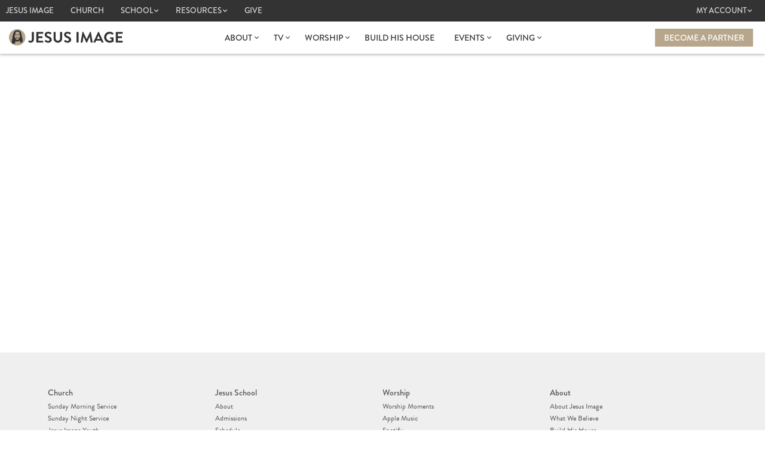

--- FILE ---
content_type: text/html; charset=UTF-8
request_url: https://jesusimage.tv/author/apaulmongeongmail-com/
body_size: 46514
content:
<!DOCTYPE html>
<html lang="en-US" class="no-js">
<head>


    

    <meta charset="UTF-8">

    <link rel="canonical" href="https://jesusimage.tv/author/apaulmongeongmail-com"/>

    <title> - Jesus Image</title>

    <meta name="Description" content="winning cities, nations and the world with the Gospel of Jesus Christ."/>

    <meta property="og:title" content=" - Jesus Image"/>
    <meta property="og:description" content="winning cities, nations and the world with the Gospel of Jesus Christ."/>
    <meta property="og:image" content=""/>
    <meta property="og:url" content="https://jesusimage.tv/author/apaulmongeongmail-com"/>
    <meta property="og:locale" content="en_US"/>
    <meta property="og:site_name" content=""/>
    <meta property="og:type" content="website"/>

    <meta name="viewport"
          content="initial-scale=1, width=device-width, minimum-scale=1, user-scalable=no, maximum-scale=1, width=device-width, minimal-ui, viewport-fit=cover">
    <link rel="profile" href="http://gmpg.org/xfn/11">


    <link rel="apple-touch-icon" sizes="57x57"
          href="https://cdn.jesusimage.tv/wp-content/themes/jesusimage_2019/images/apple-icon-57x57.png">
    <link rel="apple-touch-icon" sizes="60x60"
          href="https://cdn.jesusimage.tv/wp-content/themes/jesusimage_2019/images/apple-icon-60x60.png">
    <link rel="apple-touch-icon" sizes="72x72"
          href="https://cdn.jesusimage.tv/wp-content/themes/jesusimage_2019/images/apple-icon-72x72.png">
    <link rel="apple-touch-icon" sizes="76x76"
          href="https://cdn.jesusimage.tv/wp-content/themes/jesusimage_2019/images/apple-icon-76x76.png">
    <link rel="apple-touch-icon" sizes="114x114"
          href="https://cdn.jesusimage.tv/wp-content/themes/jesusimage_2019/images/apple-icon-114x114.png">
    <link rel="apple-touch-icon" sizes="120x120"
          href="https://cdn.jesusimage.tv/wp-content/themes/jesusimage_2019/images/apple-icon-120x120.png">
    <link rel="apple-touch-icon" sizes="144x144"
          href="https://cdn.jesusimage.tv/wp-content/themes/jesusimage_2019/images/apple-icon-144x144.png">
    <link rel="apple-touch-icon" sizes="152x152"
          href="https://cdn.jesusimage.tv/wp-content/themes/jesusimage_2019/images/apple-icon-152x152.png">
    <link rel="apple-touch-icon" sizes="180x180"
          href="https://cdn.jesusimage.tv/wp-content/themes/jesusimage_2019/images/apple-icon-180x180.png">
    <link rel="icon" type="image/png" sizes="192x192"
          href="https://cdn.jesusimage.tv/wp-content/themes/jesusimage_2019/images/android-icon-192x192.png">
    <link rel="icon" type="image/png" sizes="32x32"
          href="https://cdn.jesusimage.tv/wp-content/themes/jesusimage_2019/images/favicon-32x32.png">
    <link rel="icon" type="image/png" sizes="96x96"
          href="https://cdn.jesusimage.tv/wp-content/themes/jesusimage_2019/images/favicon-96x96.png">
    <link rel="icon" type="image/png" sizes="16x16"
          href="https://cdn.jesusimage.tv/wp-content/themes/jesusimage_2019/images/favicon-16x16.png">
    <link rel="manifest" href="https://cdn.jesusimage.tv/wp-content/themes/jesusimage_2019/images/manifest.json">
    <link rel="mask-icon" href="favicon_hd.svg" color="#BB9446">
    <meta name="msapplication-TileColor" content="#BB9446">
    <meta name="msapplication-TileImage"
          content="https://cdn.jesusimage.tv/wp-content/themes/jesusimage_2019/images/ms-icon-144x144.png">
    <meta name="theme-color" content="#ffffff">

        <link rel="stylesheet" href="https://use.typekit.net/nwa0rpb.css"> 

    
    <meta name='robots' content='max-image-preview:large' />
	<style>img:is([sizes="auto" i], [sizes^="auto," i]) { contain-intrinsic-size: 3000px 1500px }</style>
	<link rel='dns-prefetch' href='//js.hs-scripts.com' />
<link rel='dns-prefetch' href='//cdn.jesusimage.tv' />
<link rel='preconnect' href='//cdn.jesusimage.tv' />
<link rel="alternate" type="application/rss+xml" title="Jesus Image &raquo; Posts by apaulmongeon@gmail.com Feed" href="https://jesusimage.tv/author/apaulmongeongmail-com/feed/" />
<script type="text/javascript">
/* <![CDATA[ */
window._wpemojiSettings = {"baseUrl":"https:\/\/s.w.org\/images\/core\/emoji\/16.0.1\/72x72\/","ext":".png","svgUrl":"https:\/\/s.w.org\/images\/core\/emoji\/16.0.1\/svg\/","svgExt":".svg","source":{"wpemoji":"https:\/\/cdn.jesusimage.tv\/wp-includes\/js\/wp-emoji.js?ver=6.8.2","twemoji":"https:\/\/cdn.jesusimage.tv\/wp-includes\/js\/twemoji.js?ver=6.8.2"}};
/**
 * @output wp-includes/js/wp-emoji-loader.js
 */

/**
 * Emoji Settings as exported in PHP via _print_emoji_detection_script().
 * @typedef WPEmojiSettings
 * @type {object}
 * @property {?object} source
 * @property {?string} source.concatemoji
 * @property {?string} source.twemoji
 * @property {?string} source.wpemoji
 * @property {?boolean} DOMReady
 * @property {?Function} readyCallback
 */

/**
 * Support tests.
 * @typedef SupportTests
 * @type {object}
 * @property {?boolean} flag
 * @property {?boolean} emoji
 */

/**
 * IIFE to detect emoji support and load Twemoji if needed.
 *
 * @param {Window} window
 * @param {Document} document
 * @param {WPEmojiSettings} settings
 */
( function wpEmojiLoader( window, document, settings ) {
	if ( typeof Promise === 'undefined' ) {
		return;
	}

	var sessionStorageKey = 'wpEmojiSettingsSupports';
	var tests = [ 'flag', 'emoji' ];

	/**
	 * Checks whether the browser supports offloading to a Worker.
	 *
	 * @since 6.3.0
	 *
	 * @private
	 *
	 * @returns {boolean}
	 */
	function supportsWorkerOffloading() {
		return (
			typeof Worker !== 'undefined' &&
			typeof OffscreenCanvas !== 'undefined' &&
			typeof URL !== 'undefined' &&
			URL.createObjectURL &&
			typeof Blob !== 'undefined'
		);
	}

	/**
	 * @typedef SessionSupportTests
	 * @type {object}
	 * @property {number} timestamp
	 * @property {SupportTests} supportTests
	 */

	/**
	 * Get support tests from session.
	 *
	 * @since 6.3.0
	 *
	 * @private
	 *
	 * @returns {?SupportTests} Support tests, or null if not set or older than 1 week.
	 */
	function getSessionSupportTests() {
		try {
			/** @type {SessionSupportTests} */
			var item = JSON.parse(
				sessionStorage.getItem( sessionStorageKey )
			);
			if (
				typeof item === 'object' &&
				typeof item.timestamp === 'number' &&
				new Date().valueOf() < item.timestamp + 604800 && // Note: Number is a week in seconds.
				typeof item.supportTests === 'object'
			) {
				return item.supportTests;
			}
		} catch ( e ) {}
		return null;
	}

	/**
	 * Persist the supports in session storage.
	 *
	 * @since 6.3.0
	 *
	 * @private
	 *
	 * @param {SupportTests} supportTests Support tests.
	 */
	function setSessionSupportTests( supportTests ) {
		try {
			/** @type {SessionSupportTests} */
			var item = {
				supportTests: supportTests,
				timestamp: new Date().valueOf()
			};

			sessionStorage.setItem(
				sessionStorageKey,
				JSON.stringify( item )
			);
		} catch ( e ) {}
	}

	/**
	 * Checks if two sets of Emoji characters render the same visually.
	 *
	 * This is used to determine if the browser is rendering an emoji with multiple data points
	 * correctly. set1 is the emoji in the correct form, using a zero-width joiner. set2 is the emoji
	 * in the incorrect form, using a zero-width space. If the two sets render the same, then the browser
	 * does not support the emoji correctly.
	 *
	 * This function may be serialized to run in a Worker. Therefore, it cannot refer to variables from the containing
	 * scope. Everything must be passed by parameters.
	 *
	 * @since 4.9.0
	 *
	 * @private
	 *
	 * @param {CanvasRenderingContext2D} context 2D Context.
	 * @param {string} set1 Set of Emoji to test.
	 * @param {string} set2 Set of Emoji to test.
	 *
	 * @return {boolean} True if the two sets render the same.
	 */
	function emojiSetsRenderIdentically( context, set1, set2 ) {
		// Cleanup from previous test.
		context.clearRect( 0, 0, context.canvas.width, context.canvas.height );
		context.fillText( set1, 0, 0 );
		var rendered1 = new Uint32Array(
			context.getImageData(
				0,
				0,
				context.canvas.width,
				context.canvas.height
			).data
		);

		// Cleanup from previous test.
		context.clearRect( 0, 0, context.canvas.width, context.canvas.height );
		context.fillText( set2, 0, 0 );
		var rendered2 = new Uint32Array(
			context.getImageData(
				0,
				0,
				context.canvas.width,
				context.canvas.height
			).data
		);

		return rendered1.every( function ( rendered2Data, index ) {
			return rendered2Data === rendered2[ index ];
		} );
	}

	/**
	 * Checks if the center point of a single emoji is empty.
	 *
	 * This is used to determine if the browser is rendering an emoji with a single data point
	 * correctly. The center point of an incorrectly rendered emoji will be empty. A correctly
	 * rendered emoji will have a non-zero value at the center point.
	 *
	 * This function may be serialized to run in a Worker. Therefore, it cannot refer to variables from the containing
	 * scope. Everything must be passed by parameters.
	 *
	 * @since 6.8.2
	 *
	 * @private
	 *
	 * @param {CanvasRenderingContext2D} context 2D Context.
	 * @param {string} emoji Emoji to test.
	 *
	 * @return {boolean} True if the center point is empty.
	 */
	function emojiRendersEmptyCenterPoint( context, emoji ) {
		// Cleanup from previous test.
		context.clearRect( 0, 0, context.canvas.width, context.canvas.height );
		context.fillText( emoji, 0, 0 );

		// Test if the center point (16, 16) is empty (0,0,0,0).
		var centerPoint = context.getImageData(16, 16, 1, 1);
		for ( var i = 0; i < centerPoint.data.length; i++ ) {
			if ( centerPoint.data[ i ] !== 0 ) {
				// Stop checking the moment it's known not to be empty.
				return false;
			}
		}

		return true;
	}

	/**
	 * Determines if the browser properly renders Emoji that Twemoji can supplement.
	 *
	 * This function may be serialized to run in a Worker. Therefore, it cannot refer to variables from the containing
	 * scope. Everything must be passed by parameters.
	 *
	 * @since 4.2.0
	 *
	 * @private
	 *
	 * @param {CanvasRenderingContext2D} context 2D Context.
	 * @param {string} type Whether to test for support of "flag" or "emoji".
	 * @param {Function} emojiSetsRenderIdentically Reference to emojiSetsRenderIdentically function, needed due to minification.
	 * @param {Function} emojiRendersEmptyCenterPoint Reference to emojiRendersEmptyCenterPoint function, needed due to minification.
	 *
	 * @return {boolean} True if the browser can render emoji, false if it cannot.
	 */
	function browserSupportsEmoji( context, type, emojiSetsRenderIdentically, emojiRendersEmptyCenterPoint ) {
		var isIdentical;

		switch ( type ) {
			case 'flag':
				/*
				 * Test for Transgender flag compatibility. Added in Unicode 13.
				 *
				 * To test for support, we try to render it, and compare the rendering to how it would look if
				 * the browser doesn't render it correctly (white flag emoji + transgender symbol).
				 */
				isIdentical = emojiSetsRenderIdentically(
					context,
					'\uD83C\uDFF3\uFE0F\u200D\u26A7\uFE0F', // as a zero-width joiner sequence
					'\uD83C\uDFF3\uFE0F\u200B\u26A7\uFE0F' // separated by a zero-width space
				);

				if ( isIdentical ) {
					return false;
				}

				/*
				 * Test for Sark flag compatibility. This is the least supported of the letter locale flags,
				 * so gives us an easy test for full support.
				 *
				 * To test for support, we try to render it, and compare the rendering to how it would look if
				 * the browser doesn't render it correctly ([C] + [Q]).
				 */
				isIdentical = emojiSetsRenderIdentically(
					context,
					'\uD83C\uDDE8\uD83C\uDDF6', // as the sequence of two code points
					'\uD83C\uDDE8\u200B\uD83C\uDDF6' // as the two code points separated by a zero-width space
				);

				if ( isIdentical ) {
					return false;
				}

				/*
				 * Test for English flag compatibility. England is a country in the United Kingdom, it
				 * does not have a two letter locale code but rather a five letter sub-division code.
				 *
				 * To test for support, we try to render it, and compare the rendering to how it would look if
				 * the browser doesn't render it correctly (black flag emoji + [G] + [B] + [E] + [N] + [G]).
				 */
				isIdentical = emojiSetsRenderIdentically(
					context,
					// as the flag sequence
					'\uD83C\uDFF4\uDB40\uDC67\uDB40\uDC62\uDB40\uDC65\uDB40\uDC6E\uDB40\uDC67\uDB40\uDC7F',
					// with each code point separated by a zero-width space
					'\uD83C\uDFF4\u200B\uDB40\uDC67\u200B\uDB40\uDC62\u200B\uDB40\uDC65\u200B\uDB40\uDC6E\u200B\uDB40\uDC67\u200B\uDB40\uDC7F'
				);

				return ! isIdentical;
			case 'emoji':
				/*
				 * Does Emoji 16.0 cause the browser to go splat?
				 *
				 * To test for Emoji 16.0 support, try to render a new emoji: Splatter.
				 *
				 * The splatter emoji is a single code point emoji. Testing for browser support
				 * required testing the center point of the emoji to see if it is empty.
				 *
				 * 0xD83E 0xDEDF (\uD83E\uDEDF) == 🫟 Splatter.
				 *
				 * When updating this test, please ensure that the emoji is either a single code point
				 * or switch to using the emojiSetsRenderIdentically function and testing with a zero-width
				 * joiner vs a zero-width space.
				 */
				var notSupported = emojiRendersEmptyCenterPoint( context, '\uD83E\uDEDF' );
				return ! notSupported;
		}

		return false;
	}

	/**
	 * Checks emoji support tests.
	 *
	 * This function may be serialized to run in a Worker. Therefore, it cannot refer to variables from the containing
	 * scope. Everything must be passed by parameters.
	 *
	 * @since 6.3.0
	 *
	 * @private
	 *
	 * @param {string[]} tests Tests.
	 * @param {Function} browserSupportsEmoji Reference to browserSupportsEmoji function, needed due to minification.
	 * @param {Function} emojiSetsRenderIdentically Reference to emojiSetsRenderIdentically function, needed due to minification.
	 * @param {Function} emojiRendersEmptyCenterPoint Reference to emojiRendersEmptyCenterPoint function, needed due to minification.
	 *
	 * @return {SupportTests} Support tests.
	 */
	function testEmojiSupports( tests, browserSupportsEmoji, emojiSetsRenderIdentically, emojiRendersEmptyCenterPoint ) {
		var canvas;
		if (
			typeof WorkerGlobalScope !== 'undefined' &&
			self instanceof WorkerGlobalScope
		) {
			canvas = new OffscreenCanvas( 300, 150 ); // Dimensions are default for HTMLCanvasElement.
		} else {
			canvas = document.createElement( 'canvas' );
		}

		var context = canvas.getContext( '2d', { willReadFrequently: true } );

		/*
		 * Chrome on OS X added native emoji rendering in M41. Unfortunately,
		 * it doesn't work when the font is bolder than 500 weight. So, we
		 * check for bold rendering support to avoid invisible emoji in Chrome.
		 */
		context.textBaseline = 'top';
		context.font = '600 32px Arial';

		var supports = {};
		tests.forEach( function ( test ) {
			supports[ test ] = browserSupportsEmoji( context, test, emojiSetsRenderIdentically, emojiRendersEmptyCenterPoint );
		} );
		return supports;
	}

	/**
	 * Adds a script to the head of the document.
	 *
	 * @ignore
	 *
	 * @since 4.2.0
	 *
	 * @param {string} src The url where the script is located.
	 *
	 * @return {void}
	 */
	function addScript( src ) {
		var script = document.createElement( 'script' );
		script.src = src;
		script.defer = true;
		document.head.appendChild( script );
	}

	settings.supports = {
		everything: true,
		everythingExceptFlag: true
	};

	// Create a promise for DOMContentLoaded since the worker logic may finish after the event has fired.
	var domReadyPromise = new Promise( function ( resolve ) {
		document.addEventListener( 'DOMContentLoaded', resolve, {
			once: true
		} );
	} );

	// Obtain the emoji support from the browser, asynchronously when possible.
	new Promise( function ( resolve ) {
		var supportTests = getSessionSupportTests();
		if ( supportTests ) {
			resolve( supportTests );
			return;
		}

		if ( supportsWorkerOffloading() ) {
			try {
				// Note that the functions are being passed as arguments due to minification.
				var workerScript =
					'postMessage(' +
					testEmojiSupports.toString() +
					'(' +
					[
						JSON.stringify( tests ),
						browserSupportsEmoji.toString(),
						emojiSetsRenderIdentically.toString(),
						emojiRendersEmptyCenterPoint.toString()
					].join( ',' ) +
					'));';
				var blob = new Blob( [ workerScript ], {
					type: 'text/javascript'
				} );
				var worker = new Worker( URL.createObjectURL( blob ), { name: 'wpTestEmojiSupports' } );
				worker.onmessage = function ( event ) {
					supportTests = event.data;
					setSessionSupportTests( supportTests );
					worker.terminate();
					resolve( supportTests );
				};
				return;
			} catch ( e ) {}
		}

		supportTests = testEmojiSupports( tests, browserSupportsEmoji, emojiSetsRenderIdentically, emojiRendersEmptyCenterPoint );
		setSessionSupportTests( supportTests );
		resolve( supportTests );
	} )
		// Once the browser emoji support has been obtained from the session, finalize the settings.
		.then( function ( supportTests ) {
			/*
			 * Tests the browser support for flag emojis and other emojis, and adjusts the
			 * support settings accordingly.
			 */
			for ( var test in supportTests ) {
				settings.supports[ test ] = supportTests[ test ];

				settings.supports.everything =
					settings.supports.everything && settings.supports[ test ];

				if ( 'flag' !== test ) {
					settings.supports.everythingExceptFlag =
						settings.supports.everythingExceptFlag &&
						settings.supports[ test ];
				}
			}

			settings.supports.everythingExceptFlag =
				settings.supports.everythingExceptFlag &&
				! settings.supports.flag;

			// Sets DOMReady to false and assigns a ready function to settings.
			settings.DOMReady = false;
			settings.readyCallback = function () {
				settings.DOMReady = true;
			};
		} )
		.then( function () {
			return domReadyPromise;
		} )
		.then( function () {
			// When the browser can not render everything we need to load a polyfill.
			if ( ! settings.supports.everything ) {
				settings.readyCallback();

				var src = settings.source || {};

				if ( src.concatemoji ) {
					addScript( src.concatemoji );
				} else if ( src.wpemoji && src.twemoji ) {
					addScript( src.twemoji );
					addScript( src.wpemoji );
				}
			}
		} );
} )( window, document, window._wpemojiSettings );

/* ]]> */
</script>
<style id='wp-emoji-styles-inline-css' type='text/css'>

	img.wp-smiley, img.emoji {
		display: inline !important;
		border: none !important;
		box-shadow: none !important;
		height: 1em !important;
		width: 1em !important;
		margin: 0 0.07em !important;
		vertical-align: -0.1em !important;
		background: none !important;
		padding: 0 !important;
	}
</style>
<link rel='stylesheet' id='wp-block-library-css' href='https://cdn.jesusimage.tv/wp-includes/css/dist/block-library/style.css?ver=6.8.2' type='text/css' media='all' />
<style id='classic-theme-styles-inline-css' type='text/css'>
/**
 * These rules are needed for backwards compatibility.
 * They should match the button element rules in the base theme.json file.
 */
.wp-block-button__link {
	color: #ffffff;
	background-color: #32373c;
	border-radius: 9999px; /* 100% causes an oval, but any explicit but really high value retains the pill shape. */

	/* This needs a low specificity so it won't override the rules from the button element if defined in theme.json. */
	box-shadow: none;
	text-decoration: none;

	/* The extra 2px are added to size solids the same as the outline versions.*/
	padding: calc(0.667em + 2px) calc(1.333em + 2px);

	font-size: 1.125em;
}

.wp-block-file__button {
	background: #32373c;
	color: #ffffff;
	text-decoration: none;
}

</style>
<style id='global-styles-inline-css' type='text/css'>
:root{--wp--preset--aspect-ratio--square: 1;--wp--preset--aspect-ratio--4-3: 4/3;--wp--preset--aspect-ratio--3-4: 3/4;--wp--preset--aspect-ratio--3-2: 3/2;--wp--preset--aspect-ratio--2-3: 2/3;--wp--preset--aspect-ratio--16-9: 16/9;--wp--preset--aspect-ratio--9-16: 9/16;--wp--preset--color--black: #000000;--wp--preset--color--cyan-bluish-gray: #abb8c3;--wp--preset--color--white: #ffffff;--wp--preset--color--pale-pink: #f78da7;--wp--preset--color--vivid-red: #cf2e2e;--wp--preset--color--luminous-vivid-orange: #ff6900;--wp--preset--color--luminous-vivid-amber: #fcb900;--wp--preset--color--light-green-cyan: #7bdcb5;--wp--preset--color--vivid-green-cyan: #00d084;--wp--preset--color--pale-cyan-blue: #8ed1fc;--wp--preset--color--vivid-cyan-blue: #0693e3;--wp--preset--color--vivid-purple: #9b51e0;--wp--preset--gradient--vivid-cyan-blue-to-vivid-purple: linear-gradient(135deg,rgba(6,147,227,1) 0%,rgb(155,81,224) 100%);--wp--preset--gradient--light-green-cyan-to-vivid-green-cyan: linear-gradient(135deg,rgb(122,220,180) 0%,rgb(0,208,130) 100%);--wp--preset--gradient--luminous-vivid-amber-to-luminous-vivid-orange: linear-gradient(135deg,rgba(252,185,0,1) 0%,rgba(255,105,0,1) 100%);--wp--preset--gradient--luminous-vivid-orange-to-vivid-red: linear-gradient(135deg,rgba(255,105,0,1) 0%,rgb(207,46,46) 100%);--wp--preset--gradient--very-light-gray-to-cyan-bluish-gray: linear-gradient(135deg,rgb(238,238,238) 0%,rgb(169,184,195) 100%);--wp--preset--gradient--cool-to-warm-spectrum: linear-gradient(135deg,rgb(74,234,220) 0%,rgb(151,120,209) 20%,rgb(207,42,186) 40%,rgb(238,44,130) 60%,rgb(251,105,98) 80%,rgb(254,248,76) 100%);--wp--preset--gradient--blush-light-purple: linear-gradient(135deg,rgb(255,206,236) 0%,rgb(152,150,240) 100%);--wp--preset--gradient--blush-bordeaux: linear-gradient(135deg,rgb(254,205,165) 0%,rgb(254,45,45) 50%,rgb(107,0,62) 100%);--wp--preset--gradient--luminous-dusk: linear-gradient(135deg,rgb(255,203,112) 0%,rgb(199,81,192) 50%,rgb(65,88,208) 100%);--wp--preset--gradient--pale-ocean: linear-gradient(135deg,rgb(255,245,203) 0%,rgb(182,227,212) 50%,rgb(51,167,181) 100%);--wp--preset--gradient--electric-grass: linear-gradient(135deg,rgb(202,248,128) 0%,rgb(113,206,126) 100%);--wp--preset--gradient--midnight: linear-gradient(135deg,rgb(2,3,129) 0%,rgb(40,116,252) 100%);--wp--preset--font-size--small: 13px;--wp--preset--font-size--medium: 20px;--wp--preset--font-size--large: 36px;--wp--preset--font-size--x-large: 42px;--wp--preset--spacing--20: 0.44rem;--wp--preset--spacing--30: 0.67rem;--wp--preset--spacing--40: 1rem;--wp--preset--spacing--50: 1.5rem;--wp--preset--spacing--60: 2.25rem;--wp--preset--spacing--70: 3.38rem;--wp--preset--spacing--80: 5.06rem;--wp--preset--shadow--natural: 6px 6px 9px rgba(0, 0, 0, 0.2);--wp--preset--shadow--deep: 12px 12px 50px rgba(0, 0, 0, 0.4);--wp--preset--shadow--sharp: 6px 6px 0px rgba(0, 0, 0, 0.2);--wp--preset--shadow--outlined: 6px 6px 0px -3px rgba(255, 255, 255, 1), 6px 6px rgba(0, 0, 0, 1);--wp--preset--shadow--crisp: 6px 6px 0px rgba(0, 0, 0, 1);}:where(.is-layout-flex){gap: 0.5em;}:where(.is-layout-grid){gap: 0.5em;}body .is-layout-flex{display: flex;}.is-layout-flex{flex-wrap: wrap;align-items: center;}.is-layout-flex > :is(*, div){margin: 0;}body .is-layout-grid{display: grid;}.is-layout-grid > :is(*, div){margin: 0;}:where(.wp-block-columns.is-layout-flex){gap: 2em;}:where(.wp-block-columns.is-layout-grid){gap: 2em;}:where(.wp-block-post-template.is-layout-flex){gap: 1.25em;}:where(.wp-block-post-template.is-layout-grid){gap: 1.25em;}.has-black-color{color: var(--wp--preset--color--black) !important;}.has-cyan-bluish-gray-color{color: var(--wp--preset--color--cyan-bluish-gray) !important;}.has-white-color{color: var(--wp--preset--color--white) !important;}.has-pale-pink-color{color: var(--wp--preset--color--pale-pink) !important;}.has-vivid-red-color{color: var(--wp--preset--color--vivid-red) !important;}.has-luminous-vivid-orange-color{color: var(--wp--preset--color--luminous-vivid-orange) !important;}.has-luminous-vivid-amber-color{color: var(--wp--preset--color--luminous-vivid-amber) !important;}.has-light-green-cyan-color{color: var(--wp--preset--color--light-green-cyan) !important;}.has-vivid-green-cyan-color{color: var(--wp--preset--color--vivid-green-cyan) !important;}.has-pale-cyan-blue-color{color: var(--wp--preset--color--pale-cyan-blue) !important;}.has-vivid-cyan-blue-color{color: var(--wp--preset--color--vivid-cyan-blue) !important;}.has-vivid-purple-color{color: var(--wp--preset--color--vivid-purple) !important;}.has-black-background-color{background-color: var(--wp--preset--color--black) !important;}.has-cyan-bluish-gray-background-color{background-color: var(--wp--preset--color--cyan-bluish-gray) !important;}.has-white-background-color{background-color: var(--wp--preset--color--white) !important;}.has-pale-pink-background-color{background-color: var(--wp--preset--color--pale-pink) !important;}.has-vivid-red-background-color{background-color: var(--wp--preset--color--vivid-red) !important;}.has-luminous-vivid-orange-background-color{background-color: var(--wp--preset--color--luminous-vivid-orange) !important;}.has-luminous-vivid-amber-background-color{background-color: var(--wp--preset--color--luminous-vivid-amber) !important;}.has-light-green-cyan-background-color{background-color: var(--wp--preset--color--light-green-cyan) !important;}.has-vivid-green-cyan-background-color{background-color: var(--wp--preset--color--vivid-green-cyan) !important;}.has-pale-cyan-blue-background-color{background-color: var(--wp--preset--color--pale-cyan-blue) !important;}.has-vivid-cyan-blue-background-color{background-color: var(--wp--preset--color--vivid-cyan-blue) !important;}.has-vivid-purple-background-color{background-color: var(--wp--preset--color--vivid-purple) !important;}.has-black-border-color{border-color: var(--wp--preset--color--black) !important;}.has-cyan-bluish-gray-border-color{border-color: var(--wp--preset--color--cyan-bluish-gray) !important;}.has-white-border-color{border-color: var(--wp--preset--color--white) !important;}.has-pale-pink-border-color{border-color: var(--wp--preset--color--pale-pink) !important;}.has-vivid-red-border-color{border-color: var(--wp--preset--color--vivid-red) !important;}.has-luminous-vivid-orange-border-color{border-color: var(--wp--preset--color--luminous-vivid-orange) !important;}.has-luminous-vivid-amber-border-color{border-color: var(--wp--preset--color--luminous-vivid-amber) !important;}.has-light-green-cyan-border-color{border-color: var(--wp--preset--color--light-green-cyan) !important;}.has-vivid-green-cyan-border-color{border-color: var(--wp--preset--color--vivid-green-cyan) !important;}.has-pale-cyan-blue-border-color{border-color: var(--wp--preset--color--pale-cyan-blue) !important;}.has-vivid-cyan-blue-border-color{border-color: var(--wp--preset--color--vivid-cyan-blue) !important;}.has-vivid-purple-border-color{border-color: var(--wp--preset--color--vivid-purple) !important;}.has-vivid-cyan-blue-to-vivid-purple-gradient-background{background: var(--wp--preset--gradient--vivid-cyan-blue-to-vivid-purple) !important;}.has-light-green-cyan-to-vivid-green-cyan-gradient-background{background: var(--wp--preset--gradient--light-green-cyan-to-vivid-green-cyan) !important;}.has-luminous-vivid-amber-to-luminous-vivid-orange-gradient-background{background: var(--wp--preset--gradient--luminous-vivid-amber-to-luminous-vivid-orange) !important;}.has-luminous-vivid-orange-to-vivid-red-gradient-background{background: var(--wp--preset--gradient--luminous-vivid-orange-to-vivid-red) !important;}.has-very-light-gray-to-cyan-bluish-gray-gradient-background{background: var(--wp--preset--gradient--very-light-gray-to-cyan-bluish-gray) !important;}.has-cool-to-warm-spectrum-gradient-background{background: var(--wp--preset--gradient--cool-to-warm-spectrum) !important;}.has-blush-light-purple-gradient-background{background: var(--wp--preset--gradient--blush-light-purple) !important;}.has-blush-bordeaux-gradient-background{background: var(--wp--preset--gradient--blush-bordeaux) !important;}.has-luminous-dusk-gradient-background{background: var(--wp--preset--gradient--luminous-dusk) !important;}.has-pale-ocean-gradient-background{background: var(--wp--preset--gradient--pale-ocean) !important;}.has-electric-grass-gradient-background{background: var(--wp--preset--gradient--electric-grass) !important;}.has-midnight-gradient-background{background: var(--wp--preset--gradient--midnight) !important;}.has-small-font-size{font-size: var(--wp--preset--font-size--small) !important;}.has-medium-font-size{font-size: var(--wp--preset--font-size--medium) !important;}.has-large-font-size{font-size: var(--wp--preset--font-size--large) !important;}.has-x-large-font-size{font-size: var(--wp--preset--font-size--x-large) !important;}
:where(.wp-block-post-template.is-layout-flex){gap: 1.25em;}:where(.wp-block-post-template.is-layout-grid){gap: 1.25em;}
:where(.wp-block-columns.is-layout-flex){gap: 2em;}:where(.wp-block-columns.is-layout-grid){gap: 2em;}
:root :where(.wp-block-pullquote){font-size: 1.5em;line-height: 1.6;}
</style>
<link rel='stylesheet' id='jesusimage_account-css' href='https://cdn.jesusimage.tv/wp-content/plugins/jesusimage-account/public/css/ji-account_1.0.5.css?ver=1.0.5' type='text/css' media='all' />
<link rel='stylesheet' id='jesusimage_media-css' href='https://cdn.jesusimage.tv/wp-content/plugins/jesusimage-media/public/css/ji_media_1.0.20.css?ver=1.0.20' type='text/css' media='all' />
<link rel='stylesheet' id='jesusimage_2019-style-css' href='https://cdn.jesusimage.tv/wp-content/themes/jesusimage_2019/css/style_v1.6.40.min.css?ver=1.6.3' type='text/css' media='all' />
<link rel='stylesheet' id='jesusimage_2019-woo_style-css' href='https://cdn.jesusimage.tv/wp-content/themes/jesusimage_2019/css/woocommerce.min.css?ver=1.6.3' type='text/css' media='all' />
<script type="text/javascript" src="https://cdn.jesusimage.tv/wp-includes/js/jquery/jquery.js?ver=3.7.1" id="jquery-core-js"></script>
<script type="text/javascript" src="https://cdn.jesusimage.tv/wp-includes/js/jquery/jquery-migrate.js?ver=3.4.1" id="jquery-migrate-js"></script>
<script type="text/javascript" id="stripe_nfpluginsettings-js-extra">
/* <![CDATA[ */
var stripe_nfpluginsettings = {"clearLogRestUrl":"https:\/\/jesusimage.tv\/wp-json\/ninja-forms-stripe\/v1\/debug-log\/delete-all","clearLogButtonId":"stripe_clear_debug_logger","downloadLogRestUrl":"https:\/\/jesusimage.tv\/wp-json\/ninja-forms-stripe\/v1\/debug-log\/get-all","downloadLogButtonId":"stripe_download_debug_logger","_wpnonce":"6b1509fbfb"};
/* ]]> */
</script>
<script type="text/javascript" src="https://cdn.jesusimage.tv/wp-content/plugins/ninja-forms-stripe/assets/js/nfpluginsettings.js?ver=3.2.8" id="stripe_nfpluginsettings-js"></script>
<script type="text/javascript" src="https://cdn.jesusimage.tv/wp-content/plugins/jesusimage-media/public/js/ji_media_1.0.20.min.js?ver=1.0.20" id="jesusimage_media-js"></script>
<script type="text/javascript" src="https://cdn.jesusimage.tv/wp-content/themes/jesusimage_2019/js/main_v1.9.min.js?m=1729639308" id="jesusimage_2019-js-js"></script>
<link rel="https://api.w.org/" href="https://jesusimage.tv/wp-json/" /><link rel="alternate" title="JSON" type="application/json" href="https://jesusimage.tv/wp-json/wp/v2/users/7697" /><link rel="EditURI" type="application/rsd+xml" title="RSD" href="https://jesusimage.tv/xmlrpc.php?rsd" />
<meta name="generator" content="WordPress 6.8.2" />
			<!-- DO NOT COPY THIS SNIPPET! Start of Page Analytics Tracking for HubSpot WordPress plugin v11.3.6-->
			<script class="hsq-set-content-id" data-content-id="listing-page">
				var _hsq = _hsq || [];
				_hsq.push(["setContentType", "listing-page"]);
			</script>
			<!-- DO NOT COPY THIS SNIPPET! End of Page Analytics Tracking for HubSpot WordPress plugin -->
			<meta name="generator" content="Elementor 3.29.2; features: e_font_icon_svg, additional_custom_breakpoints, e_local_google_fonts, e_element_cache; settings: css_print_method-internal, google_font-enabled, font_display-swap">
<style type="text/css">.recentcomments a{display:inline !important;padding:0 !important;margin:0 !important;}</style>			<style>
				.e-con.e-parent:nth-of-type(n+4):not(.e-lazyloaded):not(.e-no-lazyload),
				.e-con.e-parent:nth-of-type(n+4):not(.e-lazyloaded):not(.e-no-lazyload) * {
					background-image: none !important;
				}
				@media screen and (max-height: 1024px) {
					.e-con.e-parent:nth-of-type(n+3):not(.e-lazyloaded):not(.e-no-lazyload),
					.e-con.e-parent:nth-of-type(n+3):not(.e-lazyloaded):not(.e-no-lazyload) * {
						background-image: none !important;
					}
				}
				@media screen and (max-height: 640px) {
					.e-con.e-parent:nth-of-type(n+2):not(.e-lazyloaded):not(.e-no-lazyload),
					.e-con.e-parent:nth-of-type(n+2):not(.e-lazyloaded):not(.e-no-lazyload) * {
						background-image: none !important;
					}
				}
			</style>
			<noscript><style>.lazyload[data-src]{display:none !important;}</style></noscript><style>.lazyload{background-image:none !important;}.lazyload:before{background-image:none !important;}</style><link rel="icon" href="https://cdn.jesusimage.tv/wp-content/uploads/2024/03/cropped-JI_circle_GLD-1.png?strip=all&#038;lossy=1&#038;resize=32%2C32&#038;ssl=1" sizes="32x32" />
<link rel="icon" href="https://cdn.jesusimage.tv/wp-content/uploads/2024/03/cropped-JI_circle_GLD-1.png?strip=all&#038;lossy=1&#038;resize=192%2C192&#038;ssl=1" sizes="192x192" />
<link rel="apple-touch-icon" href="https://cdn.jesusimage.tv/wp-content/uploads/2024/03/cropped-JI_circle_GLD-1.png?strip=all&#038;lossy=1&#038;resize=180%2C180&#038;ssl=1" />
<meta name="msapplication-TileImage" content="https://cdn.jesusimage.tv/wp-content/uploads/2024/03/cropped-JI_circle_GLD-1.png?strip=all&#038;lossy=1&#038;resize=270%2C270&#038;ssl=1" />

    <!-- Global site tag (gtag.js) - Google Analytics -->
<script async src="https://www.googletagmanager.com/gtag/js?id=UA-134297073-1"></script>
<script>
  window.dataLayer = window.dataLayer || [];
  function gtag(){dataLayer.push(arguments);}
  gtag('js', new Date());

  gtag('config', 'UA-134297073-1');
</script>

<!-- Facebook Pixel Code -->
<script>
!function(f,b,e,v,n,t,s)
{if(f.fbq)return;n=f.fbq=function(){n.callMethod?
n.callMethod.apply(n,arguments):n.queue.push(arguments)};
if(!f._fbq)f._fbq=n;n.push=n;n.loaded=!0;n.version='2.0';
n.queue=[];t=b.createElement(e);t.async=!0;
t.src=v;s=b.getElementsByTagName(e)[0];
s.parentNode.insertBefore(t,s)}(window,document,'script',
'https://connect.facebook.net/en_US/fbevents.js');
 fbq('init', '2077885209195712'); 
fbq('track', 'PageView');
</script>
<noscript>
 <img height="1" width="1" 
src="https://www.facebook.com/tr?id=2077885209195712&ev=PageView
&noscript=1"/>
</noscript>
<!-- End Facebook Pixel Code -->

<!-- Twitter universal website tag code -->
<script>
!function(e,t,n,s,u,a){e.twq||(s=e.twq=function(){s.exe?s.exe.apply(s,arguments):s.queue.push(arguments);
},s.version='1.1',s.queue=[],u=t.createElement(n),u.async=!0,u.src='//static.ads-twitter.com/uwt.js',
a=t.getElementsByTagName(n)[0],a.parentNode.insertBefore(u,a))}(window,document,'script');
// Insert Twitter Pixel ID and Standard Event data below
twq('init','obzc2');
twq('track','PageView');
</script>
<!-- End Twitter universal website tag code -->

<!-- Google Tag Manager -->
<script>(function(w,d,s,l,i){w[l]=w[l]||[];w[l].push({'gtm.start':
new Date().getTime(),event:'gtm.js'});var f=d.getElementsByTagName(s)[0],
j=d.createElement(s),dl=l!='dataLayer'?'&l='+l:'';j.async=true;j.src=
'https://www.googletagmanager.com/gtm.js?id='+i+dl;f.parentNode.insertBefore(j,f);
})(window,document,'script','dataLayer','GTM-5HWM2WZ');</script>
<!-- End Google Tag Manager -->

<!-- Start of HubSpot Embed Code -->
<script type="text/javascript" id="hs-script-loader" async defer src="//js.hs-scripts.com/40006382.js"></script>
<!-- End of HubSpot Embed Code -->

<!-- Start of LinkedIn Embed Code -->
<script type="text/javascript">
_linkedin_partner_id = "6900356";
window._linkedin_data_partner_ids = window._linkedin_data_partner_ids || [];
window._linkedin_data_partner_ids.push(_linkedin_partner_id);
</script><script type="text/javascript">
(function(l) {
if (!l){window.lintrk = function(a,b){window.lintrk.q.push([a,b])};
window.lintrk.q=[]}
var s = document.getElementsByTagName("script")[0];
var b = document.createElement("script");
b.type = "text/javascript";b.async = true;
b.src = "https://snap.licdn.com/li.lms-analytics/insight.min.js";
s.parentNode.insertBefore(b, s);})(window.lintrk);
</script>
<noscript>
<img height="1" width="1" style="display:none;" alt="" src="https://px.ads.linkedin.com/collect/?pid=6900356&fmt=gif" />
</noscript>
<!-- End of LinkedIn Embed Code -->

<script>!function () {var reb2b = window.reb2b = window.reb2b || []; if (reb2b.invoked) return;reb2b.invoked = true;reb2b.methods = ["identify", "collect"]; reb2b.factory = function (method) {return function () {var args = Array.prototype.slice.call(arguments); args.unshift(method);reb2b.push(args);return reb2b;};}; for (var i = 0; i < reb2b.methods.length; i++) {var key = reb2b.methods[i];reb2b[key] = reb2b.factory(key);} reb2b.load = function (key) {var script = document.createElement("script");script.type = "text/javascript";script.async = true; script.src = "https://s3-us-west-2.amazonaws.com/b2bjsstore/b/" + key + "/4O7Z0HJEPXNX.js.gz"; var first = document.getElementsByTagName("script")[0]; first.parentNode.insertBefore(script, first);}; reb2b.SNIPPET_VERSION = "1.0.1";reb2b.load("4O7Z0HJEPXNX");}();</script>
</head>



<body class="archive author author-apaulmongeongmail-com author-7697 wp-custom-logo wp-theme-jesusimage_2019 gold elementor-default elementor-kit-2210">


<header>

    <div id='global_nav' class="global">

    <section class="content">
        
        <nav>
            <div class="menu-global-menu-container"><ul id="menu-global-menu" class="menu"><li id="menu-item-3274" class="menu-item menu-item-type-post_type menu-item-object-page menu-item-home menu-item-3274"><a href="https://jesusimage.tv/">Jesus Image</a></li>
<li id="menu-item-4604" class="menu-item menu-item-type-custom menu-item-object-custom menu-item-4604"><a href="https://jesusimagechurch.tv">Church</a></li>
<li id="menu-item-3277" class="menu-item menu-item-type-custom menu-item-object-custom menu-item-has-children menu-item-3277"><a href="https://jesusschool.tv">School</a>
<ul class="sub-menu">
	<li id="menu-item-46852" class="menu-item menu-item-type-custom menu-item-object-custom menu-item-46852"><a href="https://jesusschool.tv">In-Person</a></li>
	<li id="menu-item-46853" class="menu-item menu-item-type-custom menu-item-object-custom menu-item-46853"><a href="https://jesusschool.online">Online</a></li>
</ul>
</li>
<li id="menu-item-3282" class="menu-item menu-item-type-custom menu-item-object-custom menu-item-has-children menu-item-3282"><a href="https://jesusimage.store">Resources</a>
<ul class="sub-menu">
	<li id="menu-item-35276" class="menu-item menu-item-type-custom menu-item-object-custom menu-item-35276"><a href="https://jesusimage.store">Store</a></li>
	<li id="menu-item-15723" class="menu-item menu-item-type-post_type menu-item-object-page menu-item-15723"><a href="https://jesusimage.tv/worship/">Worship</a></li>
	<li id="menu-item-35277" class="menu-item menu-item-type-post_type menu-item-object-page menu-item-35277"><a href="https://jesusimage.tv/pastors-fellowship/">Pastors Fellowship</a></li>
	<li id="menu-item-35279" class="menu-item menu-item-type-custom menu-item-object-custom menu-item-35279"><a target="_blank" href="https://www.youtube.com/user/JesusImageTV">YouTube</a></li>
	<li id="menu-item-35278" class="menu-item menu-item-type-post_type menu-item-object-page menu-item-35278"><a href="https://jesusimage.tv/podcast/">Podcast</a></li>
</ul>
</li>
<li id="menu-item-40114" class="menu-item menu-item-type-post_type menu-item-object-page menu-item-40114"><a href="https://jesusimage.tv/ways-to-give/">Give</a></li>
</ul></div>        </nav>


        
<nav class="account">
    <ul class="menu">
                    <li class="menu-item-has-children">
                <a href="https://jesusimage.tv/account/">My Account</a>

                                    <ul class="sub-menu">

                        
                            <li>
                                <a href="https://jesusimage.tv/account/">My Account</a>
                            </li>

                        
                            <li>
                                <a href="https://jesusimage.tv/ji-login">Sign In</a>
                            </li>

                        
                    </ul>
                            </li>
        
    </ul>
</nav>

    </section>
</div><div id='main_nav' class="main">

    <section class="content">
                <div id="burger">
            <span></span>
            <span></span>
            <span></span>
            <span></span>
        </div>
        <div class="logo">
            <a href="https://jesusimage.tv">
                <div id="ji" class="svg-box">
    <svg viewBox="0 0 224 34">
        <path id="" class="round" d="M31.3955977,15.8715514 C31.3955977,24.4535327 24.4434368,31.4106916 15.8676207,31.4106916 C7.2918046,31.4106916 0.339643678,24.4535327 0.339643678,15.8715514 C0.339643678,7.28957009 7.2918046,0.332560748 15.8676207,0.332560748 C24.4434368,0.332560748 31.3955977,7.28957009 31.3955977,15.8715514"></path>
        <path id="" class="face" d="M16.6624138,17.3902056 L16.6183333,17.3902056 C16.5431724,17.4597383 16.3221724,17.4386542 16.1782759,17.4343178 L16.1782759,17.3902056 C16.238046,17.3383178 16.245069,17.3093084 16.2662874,17.2134579 L16.5304713,17.2134579 C16.5744023,17.2719252 16.6183333,17.3308411 16.6624138,17.3902056"></path>
        <path id="" class="face" d="M19.216092,18.9812336 C19.2014483,19.069757 19.1866552,19.1581308 19.1720115,19.2465047 C19.1575172,19.2465047 19.0692069,19.5413832 19.0396207,19.6886729 C18.9566897,19.9205981 18.8308736,20.1740561 18.7758851,20.4399252 C18.4836092,20.4680374 18.188046,20.587215 17.9392529,20.6610841 C17.8077586,20.7002617 17.6081264,20.6347664 17.5431264,20.6171215 C17.3668046,20.6316262 17.1907816,20.6462804 17.0146092,20.6610841 C16.8826667,20.6171215 16.7507241,20.5727103 16.6183333,20.5281495 L16.6183333,20.4399252 C16.5102989,20.4213832 15.9541379,20.3847477 15.7818506,20.4399252 C15.7818506,20.454729 15.6942874,20.4843364 15.649908,20.4843364 L15.649908,20.5281495 C15.5618966,20.557757 15.4738851,20.587215 15.3855747,20.6171215 L15.3855747,20.6610841 C15.2065632,20.7213458 15.1556092,20.5828785 15.0774598,20.5727103 C15.0333793,20.587215 14.9894483,20.6023178 14.9455172,20.6171215 C14.7106207,20.6171215 14.2411264,20.587215 14.2411264,20.5727103 C14.197046,20.5727103 14.1087356,20.5432523 14.1087356,20.5281495 C13.9179195,20.4843364 13.7274023,20.4399252 13.5362874,20.3958131 C13.4633678,20.1160374 13.3898506,19.8358131 13.3163333,19.5560374 L13.2724023,19.5560374 L13.2724023,19.467514 C13.2576092,19.467514 13.2286207,19.3789907 13.2286207,19.335028 C13.1374713,19.1264299 13.0161379,18.9839252 13.0082184,18.6718505 C13.0887586,18.6027664 13.0455747,18.5836262 13.0962299,18.4951028 C13.111023,18.4951028 13.1401609,18.4360374 13.1401609,18.4065794 C13.2359425,18.2688598 13.3837241,18.3374953 13.4482759,18.0973458 C13.4922069,18.0823925 13.5362874,18.0677383 13.5806667,18.0529346 L13.5806667,18.008972 C13.6092069,18.008972 14.051954,17.9394393 14.0637586,17.9630654 C14.0537471,17.9469159 14.0700345,17.924785 14.0884138,17.92 C14.1073908,17.9156636 14.1877816,17.9204486 14.1961494,17.9032523 L14.2051149,17.8830654 C14.2182644,17.867215 14.2780345,17.862729 14.2841609,17.8557009 C14.3611149,17.7700187 14.4772184,17.8725981 14.5444598,17.917757 C14.5874943,17.9469159 14.7703908,18.0520374 14.8135747,17.9644112 C14.828069,17.9349533 14.8425632,17.9054953 14.8575057,17.876486 C14.9014368,17.8613832 14.9455172,17.8465794 14.9894483,17.8319252 L14.9894483,17.7879626 C15.0927011,17.7259065 15.2101494,17.7822804 15.3414943,17.7435514 L15.3414943,17.6991402 C15.6938391,17.6991402 16.3982299,17.6701308 16.3982299,17.6551776 C16.5010345,17.6406729 16.6038391,17.6255701 16.7063448,17.611215 C16.7063448,17.6255701 16.9267471,17.6701308 16.9267471,17.6551776 C16.9854713,17.6406729 17.044046,17.6255701 17.1024713,17.611215 L17.1024713,17.5666542 C17.5123448,17.4196636 17.8847126,17.9674019 18.0716437,17.8319252 C18.1299195,17.8175701 18.1889425,17.8024673 18.2473678,17.7879626 C18.2821839,17.7700187 18.3352299,17.7285981 18.3352299,17.7435514 C18.4809195,17.8187664 18.644092,17.9662056 18.6875747,18.1414579 C18.8655402,18.1788411 18.906931,18.2769346 19.0841494,18.3182056 C19.1129885,18.4506916 19.1425747,18.5836262 19.1720115,18.7159626 L19.216092,18.7159626 C19.2310345,18.8043364 19.2310345,18.9812336 19.216092,18.9812336"></path>
        <path id="" class="face" d="M15.4082874,11.7504299 C15.3952874,11.7839252 15.3754138,11.800972 15.3414943,11.8643738 L15.3283448,11.8643738 C15.3754138,11.8305794 15.4048506,11.7297944 15.4082874,11.7504299"></path>
        <path id="" class="face" d="M21.5937471,12.7928224 L21.5493678,12.7928224 C21.5493678,12.9547664 21.4174253,14.0749159 21.4174253,14.1628411 L21.3734943,14.1628411 C21.3734943,14.2368598 21.3440575,14.3842991 21.3294138,14.3842991 C21.3294138,14.4577196 21.2121149,14.9588037 21.1971724,14.9588037 C21.1971724,15.0027664 21.0507356,15.2976449 21.0212989,15.3122991 C21.0212989,15.3420561 20.8745632,15.5186542 20.801046,15.5774206 L20.801046,15.6659439 C20.7716092,15.6804486 20.7426207,15.6954019 20.7130345,15.7103551 C20.4941264,16.0372336 20.3182529,16.411215 20.2285977,16.859514 C20.1845172,16.859514 20.0527241,17.4871028 19.9644138,17.6991402 C19.8007931,17.6463551 19.7700115,17.6832897 19.6125172,17.7435514 L19.6125172,17.6991402 C19.4872989,17.6151028 19.3483333,17.3754019 19.3483333,17.3902056 L19.1720115,17.3902056 C19.1720115,17.4048598 19.1280805,17.3457944 19.1280805,17.3013832 L19.1720115,17.3013832 C19.1905402,17.2723738 19.1866552,17.1249346 19.1720115,17.1249346 C19.0533678,16.9845234 18.8792874,16.9323364 18.6875747,16.859514 L18.6875747,16.8151028 L18.2756092,16.8151028 L18.2473678,16.7904299 C18.2306322,16.7439252 18.1133333,16.7373458 18.1081034,16.7321121 L18.0873333,16.7268785 C18.0617816,16.7268785 17.9945402,16.7273271 17.9902069,16.7205981 L17.9854253,16.7038505 C17.9792989,16.6823178 17.9492644,16.6818692 17.9268506,16.6805234 C17.9045862,16.6791776 17.7154138,16.5266542 17.6814943,16.5516262 C17.6758161,16.4645981 17.5139885,16.4737196 17.4551149,16.4619065 C17.441069,16.4864299 17.2914943,16.7179065 17.2787931,16.7268785 C17.2498046,16.7268785 17.1907816,16.7566355 17.1907816,16.7711402 C17.0295517,16.7566355 16.7076897,16.7570841 16.7033563,16.772486 C16.6694368,16.7624673 16.6316322,16.7659065 16.6035402,16.7899813 C16.5791839,16.8107664 16.5621494,16.839028 16.5361494,16.856972 C16.5085057,16.7851963 16.5533333,16.7078879 16.5587126,16.6313271 C16.5617011,16.5788411 16.5463103,16.5275514 16.5309195,16.477757 C16.5212069,16.4451589 16.511046,16.4125607 16.5014828,16.3804112 L16.4877356,16.3478131 C16.4736897,16.3264299 16.2842184,16.2669159 16.2662874,16.2850093 C16.2428276,16.3083364 16.2271379,16.3042991 16.2063678,16.3210467 C16.1563103,16.3615701 16.1282184,16.418243 16.0913103,16.4782056 C16.0261609,16.5819813 15.9750575,16.6956262 15.8987011,16.7922243 C15.8005287,16.9149907 15.699069,16.9229159 15.5460575,16.904972 L15.5227471,16.8954019 L15.5107931,16.8653458 L15.4901724,16.859514 C15.4277126,16.8590654 15.3652529,16.8586168 15.3032414,16.8583178 C15.302046,16.7703925 15.0118621,16.7760748 14.9455172,16.7268785 C14.8953103,16.6897944 14.9387931,16.7325607 14.9014368,16.6827664 C14.9894483,16.6531589 15.0774598,16.6237009 15.1656207,16.5943925 C15.1748851,16.5102056 15.1841494,16.4258692 15.1934138,16.3416822 C15.1981954,16.2974206 15.1859425,16.2340187 15.2162759,16.1966355 C15.2497471,16.155215 15.3192299,16.155215 15.3583793,16.1094579 C15.3749655,16.0897196 15.3917011,16.0645981 15.4177011,16.0628037 C15.4281609,16.0623551 15.5012299,16.0116636 15.524092,15.9796636 C15.5566667,15.9343551 15.6191264,15.9229907 15.6748621,15.9255327 C15.7302989,15.9282243 15.870908,15.9004112 15.8765862,15.8942804 L15.9048276,15.8863551 C15.9711724,15.8872523 16.0372184,15.8885981 16.1035632,15.8899439 C16.1316552,15.8903925 16.1637816,15.8894953 16.1821609,15.8678131 C16.1924713,15.8564486 16.1963563,15.8414953 16.1993448,15.8265421 C16.2115977,15.7710654 16.2177241,15.7146916 16.216977,15.6580187 L16.2115977,15.6281121 L16.1778276,15.6034393 C16.118954,15.5801121 15.8629885,15.6068785 15.8608966,15.5295701 C15.8301149,15.5524486 15.7848391,15.531215 15.7606322,15.5013084 C15.7364253,15.4714019 15.7228276,15.4331215 15.6942874,15.4066542 C15.6515517,15.3671776 15.587,15.3653832 15.5288736,15.3658318 C15.4734368,15.3662804 15.4185977,15.366729 15.3636092,15.3671776 C15.3305862,15.3671776 15.2839655,15.348785 15.2971149,15.3184299 C15.2663333,15.2994393 15.2215057,15.3099065 15.2022299,15.3402617 C15.1907241,15.3588037 15.0114138,15.3900561 14.9985632,15.4041121 C14.9758506,15.4292336 14.8557126,15.4568972 14.8122299,15.4521121 C14.7993793,15.5065421 14.8201494,15.6475514 14.8144713,15.6835888 C14.8113333,15.7051215 14.807,15.7305421 14.8223908,15.7459439 L14.8461494,15.7626916 C14.857954,15.7733084 14.8618391,15.7900561 14.864977,15.8053084 C14.8803678,15.8847103 14.955977,16.0967477 14.8675172,16.1588037 C14.835092,16.1815327 14.5505862,16.1873645 14.5492414,16.1966355 C14.5342989,16.2850093 14.5198046,16.3733832 14.5050115,16.4619065 C14.5931724,16.4913645 14.6811839,16.5208224 14.769046,16.5502804 C14.7106207,16.6977196 14.6517471,16.8447103 14.5931724,16.992 C14.5198046,17.0071028 14.4464368,17.0214579 14.373069,17.0365607 C14.373069,17.0510654 14.1381724,17.0805234 14.0207241,17.0805234 C14.0063793,16.9330841 13.9912874,16.7856449 13.9767931,16.6388037 C13.9061149,16.6114393 13.8721954,16.5996262 13.7565402,16.5943925 C13.7099195,16.6968224 13.6408851,16.8168972 13.5476437,16.8841869 C13.5182069,16.9054206 13.2495402,17.0136822 13.2342989,16.9401121 C13.242069,16.9779439 13.1990345,17.0062056 13.1612299,17.012785 C13.1234253,17.0189159 13.0802414,17.0175701 13.053046,17.0449346 C13.0289885,17.0682617 13.024954,17.1077383 12.9982069,17.1279252 C12.9611494,17.1557383 12.8922644,17.1403364 12.8776207,17.1838505 C12.8719425,17.2019439 12.8416092,17.2789533 12.819046,17.2930093 C12.7438851,17.339215 12.6383908,17.5653084 12.6436207,17.6098692 C12.6481034,17.6485981 12.6596092,17.7088598 12.6231494,17.7374206 L12.4797011,17.7435514 C12.4462299,17.7040748 12.3364023,17.6 12.2598966,17.611215 C12.244954,17.6406729 12.1865287,17.6991402 12.1714368,17.6991402 L12.1714368,17.611215 C12.1324368,17.5671028 11.996908,17.0202617 12.0396437,16.9036262 C12.0690805,16.8891215 12.098069,16.8741682 12.1275057,16.859514 C12.0835747,16.7268785 12.0396437,16.5943925 11.9957126,16.4619065 L11.9513333,16.4619065 C11.9513333,16.432 11.8927586,16.3439252 11.8637701,16.328972 C11.8637701,16.299514 11.8047471,16.2109907 11.7753103,16.1966355 C11.7313793,16.1375701 11.6874483,16.0786542 11.6435172,16.0197383 C11.5994368,15.9902804 11.5550575,15.9608224 11.5111264,15.931215 C11.4966322,15.8722991 11.4816897,15.8132336 11.4671954,15.7544673 L11.4232644,15.7544673 C11.4087701,15.6659439 11.3497471,15.4894953 11.3352529,15.4894953 C11.3352529,15.4449346 11.2617356,15.2237757 11.2469425,15.2237757 C11.2469425,15.1798131 10.9975517,14.0305047 10.9830575,14.0305047 C10.9682644,13.8096449 10.9536207,13.5881869 10.9391264,13.3674766 C10.8916092,13.2023925 10.875023,13.0234019 10.8555977,12.8535327 C10.8428966,12.7403364 10.8321379,12.6265421 10.8295977,12.5128972 C10.8287011,12.4675888 10.8278046,12.4215327 10.8325862,12.3760748 C10.8354253,12.349757 10.8264598,12.3259813 10.8406552,12.3008598 C10.878908,12.2331215 10.9307586,12.2036636 10.9365862,12.1130467 C10.9395747,12.0650467 10.9817126,11.9814579 10.9882874,11.9690467 L11.0151839,11.9413832 C11.0438736,11.9074393 11.0692759,11.7561121 11.0706207,11.7125981 C11.0715172,11.6779065 11.1049885,11.5810093 11.1106667,11.5638131 C11.1215747,11.5325607 11.1448851,11.4186168 11.1537011,11.3922991 C11.1598276,11.3743551 11.2006207,11.2726729 11.2082414,11.2375327 C11.2161609,11.2004486 11.2680115,11.0903925 11.2851954,11.0574953 C11.3017816,11.0257944 11.4724253,10.850243 11.5365287,10.8462056 C11.5541609,10.8454579 11.5735862,10.8536822 11.5894253,10.845757 L11.610046,10.8219813 C11.6457586,10.7648598 11.6967126,10.717757 11.7560345,10.6865047 C11.8458391,10.64 11.9011264,10.5478879 11.9921264,10.5157383 C12.1491724,10.4608598 12.3189195,10.4418692 12.4841839,10.4608598 C12.5113793,10.4638505 12.539023,10.4683364 12.565023,10.4613084 C12.612092,10.4488972 12.6076092,10.402243 12.6705172,10.4026916 C12.7479195,10.4031402 12.8257701,10.4035888 12.9036207,10.404486 C12.9212529,10.404486 12.9665287,10.3745794 12.9756437,10.3684486 L13.0055287,10.3627664 C13.0561839,10.3623178 13.1818506,10.3410841 13.1861839,10.3333084 C13.196046,10.3143178 13.2891379,10.2918879 13.275092,10.276486 C13.3771494,10.2891963 13.4786092,10.3028037 13.5806667,10.3173084 L13.5806667,10.3618692 C13.7164943,10.3931215 13.768046,10.4475514 13.8006207,10.582729 C13.5806667,10.6121869 13.3604138,10.6416449 13.1401609,10.6711028 L13.1401609,10.715215 C13.0082184,10.715215 12.6992069,10.8124112 12.6274828,10.8233271 C12.5848966,10.8299065 12.5351379,10.8348411 12.5118276,10.8713271 C12.5030115,10.8849346 12.3411839,10.9404112 12.2968046,10.9970841 C12.2836552,11.0139813 12.2044598,11.0552523 12.1723333,11.0711028 C12.1324368,11.0908411 12.0941839,11.1581308 12.0645977,11.1920748 C11.9973563,11.268785 11.9305632,11.3456449 11.8637701,11.4226542 L11.8193908,11.4226542 L11.8193908,11.6874766 C11.8193908,11.7148411 12.0743103,11.8595888 12.1082299,11.8797757 C12.2141724,11.9431776 12.3434253,11.9982056 12.4692414,11.9937196 C12.4713333,11.9585794 12.4547471,11.9211963 12.4427931,11.8847103 L12.4296437,11.865271 L12.4018506,11.8648224 C12.3884023,11.8625794 12.3803333,11.8482243 12.3746552,11.8349159 C12.3316207,11.7306916 12.3157816,11.6224299 12.3038276,11.5111776 C12.5134713,11.3887103 12.4687931,11.3739065 12.8318966,11.378243 C12.8596897,11.3588037 12.8366782,11.3091589 12.9203563,11.3341308 C12.9932759,11.4226542 13.067092,11.5111776 13.1401609,11.5994019 C13.1766207,11.6285607 13.2477471,11.648 13.294069,11.6439626 C13.4491724,11.6299065 13.6026322,11.5991028 13.7513103,11.5528972 C13.7402529,11.5250841 13.8251264,11.3734579 13.8923678,11.3513271 C13.9382414,11.3365234 14.0089195,11.3755514 14.0485172,11.3936449 C14.144,11.4368598 14.2203563,11.5334579 14.3276437,11.5499065 C14.3298851,11.4865047 14.3303333,11.4226542 14.3285402,11.3592523 L14.3176322,11.3345794 L14.2934253,11.3332336 L14.2855057,11.3152897 C14.2757931,11.1881869 14.3303333,11.2062804 14.4304483,11.245757 C14.5123333,11.2783551 14.5897356,11.3341308 14.6811839,11.3341308 L14.8135747,11.3341308 L14.8135747,11.378243 C14.9160805,11.4666168 15.0188851,11.5551402 15.1218391,11.6436636 C15.1556092,11.6931589 15.1578506,11.8344673 15.2097011,11.8643738 L15.2667816,11.8643738 C15.2624483,11.8776822 15.2576667,11.8921869 15.2536322,11.9089346 C15.1556092,12.0197383 15.2203103,12.2084486 15.2515402,12.3330093 C15.2715632,12.4149533 15.2959195,12.4970467 15.3050345,12.5815327 C15.3086207,12.6123364 15.3192299,12.6612336 15.3093678,12.6915888 C15.2966667,12.7171589 15.2751494,12.7425794 15.2545287,12.752 C15.2330115,12.7620187 15.2681264,12.8949533 15.2436207,12.9181308 C15.2368966,12.9244112 15.1406667,13.2909159 15.1098851,13.3172336 L15.0786552,13.3410093 C15.0741724,13.3514766 15.0619195,13.4074019 15.0478736,13.4210093 C15.0037931,13.4633271 15.0439885,13.5645607 15.0324828,13.6198879 C15.0211264,13.6737196 14.9912414,13.6979439 14.9691264,13.7453458 C14.9278851,13.8343178 14.9414828,13.9460187 14.9383448,14.0411215 C14.9335632,14.1994766 14.9428276,14.3582804 14.9455172,14.5166355 C15.0593793,14.4049346 14.9740575,14.3208972 15.0333793,14.1628411 C15.0483218,14.1628411 15.0774598,14.1040748 15.0774598,14.0749159 C15.0922529,14.0749159 15.1508276,13.8096449 15.1656207,13.6767103 C15.2971149,13.2692336 15.3855747,13.0612336 15.3855747,12.4835888 C15.3855747,12.3013084 15.4360805,11.9114766 15.4082874,11.7504299 C15.419046,11.7227664 15.4251724,11.6849346 15.4295057,11.5994019 L15.4738851,11.5994019 C15.4374253,11.416972 15.4220345,11.255028 15.3148966,11.0983178 C15.2633448,11.0226542 15.2119425,10.9469907 15.1603908,10.8717757 C15.1485862,10.8541308 15.1366322,10.8366355 15.1296092,10.8167477 C15.1225862,10.795215 15.1209425,10.7709907 15.104954,10.7546916 C15.0861264,10.7349533 15.0514598,10.7333084 15.0381609,10.7090841 C15.0250115,10.6847103 15.0417471,10.6522617 15.0272529,10.6289346 C15.0118621,10.6047103 14.9511954,10.5290467 14.9414828,10.5025794 C14.9265402,10.4635514 14.8715517,10.4577196 14.8443563,10.4260187 C14.8219425,10.4005981 14.8214943,10.3627664 14.807,10.3319626 C14.7884713,10.2936822 14.7493218,10.2699065 14.7168966,10.2416449 C14.6666897,10.1976822 14.6314253,10.1383178 14.5845057,10.0907664 C14.5177126,10.0234766 14.4477816,10.0397757 14.3721724,10.0053832 L14.373069,9.96366355 L13.9328621,9.96366355 C13.9179195,9.93420561 13.8300575,9.87514019 13.8006207,9.87514019 C13.7714828,9.83117757 13.742046,9.78721495 13.7126092,9.74265421 C13.5679655,9.67850467 13.4278046,9.80919626 13.3604138,9.83117757 L13.0962299,9.83117757 L13.0962299,9.87514019 C12.6578161,10.0032897 12.1254138,9.67536449 11.9072529,10.052486 C11.789954,10.0080748 11.6728046,9.96366355 11.5550575,9.9195514 C11.526069,9.78721495 11.4966322,9.65428037 11.4671954,9.52194393 C11.4688391,9.52194393 11.5885287,9.39902804 11.5989885,9.3837757 C11.6342529,9.33263551 11.6618966,9.27671028 11.6935747,9.22362617 C11.7564828,9.11760748 12.2881379,8.59259813 12.3011379,8.58826168 C12.2929195,8.53233645 12.3839195,8.37218692 12.4423448,8.33031776 C12.4722299,8.30923364 12.5073448,8.29383178 12.5328966,8.26781308 C12.5853448,8.21502804 12.6548276,7.70736449 12.612092,7.5771215 L12.5681609,7.5771215 C12.5532184,7.48859813 12.5532184,7.31170093 12.5681609,7.31170093 L12.5681609,7.2228785 C12.612092,7.19386916 12.656023,7.16441121 12.699954,7.13495327 C12.6705172,6.85457944 12.6410805,6.57480374 12.612092,6.29502804 C12.6137356,6.31342056 12.8257701,6.23596262 12.8437011,6.2157757 L12.9260345,6.09525234 C12.9624943,6.07581308 12.9796782,6.02706542 12.9633908,5.98923364 C12.9792299,5.98609346 13.0191264,5.89024299 13.0584253,5.8646729 C13.098023,5.8391028 13.1401609,5.73966355 13.1431494,5.72874766 C13.1524138,5.69570093 13.2162184,5.61121495 13.2342989,5.58878505 C13.2429655,5.57831776 13.3327701,5.49981308 13.3155862,5.45899065 C13.3300805,5.45674766 13.3441264,5.45450467 13.3583218,5.45241121 C13.3596667,5.42459813 13.3608621,5.39693458 13.3622069,5.3686729 C13.4668046,5.38018692 13.6313218,5.0797757 13.8006207,5.10115888 C13.8762299,5.01233645 13.9025287,5.0642243 13.9767931,5.01278505 C14.0353678,4.93936449 14.373069,4.71850467 14.373069,4.7035514 C14.6820805,4.60456075 15.0158966,4.78011215 15.2097011,4.83648598 C15.3855747,4.82138318 15.5618966,4.80702804 15.7377701,4.79192523 C15.8552184,4.64463551 15.9725172,4.49704673 16.0899655,4.34975701 C16.1755862,4.32762617 16.2662874,4.42362617 16.3102184,4.43828037 C16.3102184,4.45308411 16.4276667,4.54160748 16.4424598,4.57106542 C16.4715977,4.57106542 16.5596092,4.62998131 16.5744023,4.65943925 C16.7233793,4.72583178 17.4437586,4.64717757 17.5431264,4.61502804 L17.7192989,4.61502804 L17.7192989,4.57106542 C17.8073103,4.55611215 17.8951724,4.54160748 17.9831839,4.52665421 L17.9831839,4.57106542 C17.9831839,4.54549533 18.2597701,4.65988785 18.2869655,4.66168224 C18.291,4.71102804 18.6242184,4.78833645 18.6515632,4.83065421 C18.6914598,4.83065421 18.7310575,4.83648598 18.7693103,4.84740187 C18.8682299,4.89480374 18.9513103,4.97420561 19.0031609,5.07095327 C19.0305057,5.12239252 19.0612874,5.18743925 19.1197126,5.19057944 C19.1364483,5.19147664 19.154977,5.18669159 19.1697701,5.19491589 C19.1944253,5.20957009 19.2552414,5.27641121 19.2775057,5.28 C19.368954,5.29570093 19.3849425,5.45674766 19.4775862,5.45809346 C19.4793793,5.48456075 19.4814713,5.5113271 19.4832644,5.53764486 C19.5950345,5.56635514 19.5434828,5.7915514 19.657046,5.81368224 C19.6785632,5.91401869 19.7005287,6.01390654 19.7221954,6.11364486 C19.7295172,6.14938318 19.7378851,6.18676636 19.762092,6.21442991 C19.7861494,6.24164486 19.8224598,6.25585047 19.849954,6.27947664 C19.8781954,6.30325234 19.8962759,6.34811215 19.8716207,6.37547664 C19.9053908,6.36441121 19.947977,6.66018692 19.9578391,6.7671028 C19.9608276,6.80059813 19.9972874,6.93517757 20.0228391,6.98048598 C20.0486897,7.02534579 20.0869425,7.06198131 20.1168276,7.10459813 C20.1507471,7.1524486 20.1736092,7.20837383 20.1833218,7.26609346 C20.1916897,7.31618692 20.1901954,7.36807477 20.1964713,7.41861682 C20.2152989,7.57442991 20.3019655,7.70781308 20.368908,7.84642991 C20.4206092,7.95454206 20.4304713,8.13592523 20.5302874,8.21114019 C20.5464253,8.22340187 20.5658506,8.23342056 20.5746667,8.25211215 C20.5894598,8.28321495 20.5855747,8.34183178 20.6197931,8.33375701 C20.6088851,8.43274766 20.6761264,8.75409346 20.7078046,8.82362617 C20.7369425,8.88792523 20.7583103,8.95685981 20.7605517,9.02773832 C20.8067241,9.04179439 20.8076207,9.10609346 20.8023908,9.15454206 C20.7935747,9.2402243 20.7922299,9.33786916 20.815092,9.42250467 C20.8345172,9.49502804 20.8766552,9.55842991 20.8933908,9.63274766 C20.9031034,9.67491589 20.9171494,9.73607477 20.9022069,9.77839252 C20.8992184,9.78766355 20.8388506,9.85943925 20.8388506,9.83431776 C20.8363103,9.86153271 20.8331724,9.8888972 20.8207701,9.91297196 C20.808069,9.93764486 20.7829655,9.95798131 20.7553218,9.95663551 C20.7004828,9.95334579 20.6735862,9.8724486 20.6181494,9.87125234 C20.6032069,9.87080374 20.535069,9.84657944 20.5328276,9.84119626 C20.5208736,9.81607477 20.4744023,9.84657944 20.4567701,9.82504673 L20.4488506,9.80650467 C20.4383908,9.78452336 20.3016667,9.75147664 20.2955402,9.73876636 C20.2544483,9.65472897 20.1428276,9.69614953 20.0851494,9.63588785 L20.0527241,9.56590654 C19.8324713,9.59536449 19.612069,9.62482243 19.3924138,9.65428037 C19.3924138,9.66923364 19.2604713,9.72829907 19.2604713,9.74265421 C19.0608391,9.79603738 18.9522069,9.50684112 18.5995632,9.61031776 C18.3247701,9.69046729 17.9553908,9.74714019 17.6749195,9.83117757 L17.4111839,9.83117757 C17.3082299,9.9195514 17.2054253,10.0080748 17.1024713,10.0964486 C17.1174138,10.1405607 17.1320575,10.1848224 17.1468506,10.2289346 C17.1759885,10.2438879 17.2348621,10.3324112 17.2348621,10.3618692 C17.2642989,10.3763738 17.2937356,10.3911776 17.3227241,10.4058318 C17.3460345,10.4819439 17.2787931,10.6121869 17.2787931,10.6711028 C17.1907816,10.7446729 17.1024713,10.8185421 17.0146092,10.8919626 L17.0146092,11.1572336 C17.0597356,11.195514 17.0757241,11.2333458 17.1024713,11.2897196 L17.1907816,11.2897196 C17.3591839,10.9957383 17.7361839,10.8840374 18.1595057,10.848 C18.2183793,10.9949907 18.276954,11.1424299 18.3352299,11.2897196 C18.4918276,11.3649346 18.7890345,11.604785 19.0841494,11.5111776 L19.0841494,11.4666168 C19.1575172,11.4521121 19.2310345,11.4373084 19.303954,11.4226542 C19.3188966,11.348785 19.3333908,11.2753645 19.3483333,11.2013458 C19.5694828,11.209271 19.6104253,11.2924112 19.7885402,11.3341308 L19.7885402,11.6874766 C19.861908,11.7024299 19.9352759,11.7175327 20.0087931,11.7318879 C20.0557126,11.6761121 20.0864943,11.6858318 20.1405862,11.6436636 L20.1405862,11.5994019 L20.2285977,11.5994019 C20.2874713,11.5111776 20.3458966,11.4226542 20.4049195,11.3341308 L20.3609885,11.3341308 C20.3458966,11.2607103 20.3315517,11.1868411 20.316908,11.1134206 C20.2752184,11.0917383 20.0900805,11.0112897 20.1362529,10.9795888 C20.0993448,11.0051589 19.8112529,10.8954019 19.7822644,10.806729 C19.741023,10.8049346 19.6557011,10.775028 19.6540575,10.7617196 C19.6262644,10.7599252 18.7448046,10.4731215 18.6941494,10.4678879 C18.6823448,10.4665421 18.4913793,10.4260187 18.5117011,10.4058318 C18.5617586,10.3555888 18.5291839,10.4058318 18.5556322,10.3173084 C18.6493218,10.2637757 18.6515632,10.2178692 18.7758851,10.1848224 C18.8924368,10.0762617 19.0778736,10.151028 19.2604713,10.0964486 C19.346092,10.0705794 19.4243908,10.0248224 19.5122529,10.0040374 C19.5624598,9.9922243 19.6294023,9.97727103 19.6806552,9.9926729 C19.6921609,9.99581308 19.7691149,10.0497944 19.7475977,10.0497944 C19.7747931,10.0515888 19.8025862,10.0529346 19.8297816,10.0541308 C19.8315747,10.0678879 19.9194368,10.0968972 19.9617241,10.0986916 C19.9635172,10.1118505 20.0222414,10.1413084 20.0500345,10.1426542 C20.0518276,10.1558131 20.1398391,10.185271 20.181977,10.1866168 C20.1837701,10.2003738 20.2716322,10.2298318 20.3139195,10.2311776 C20.3164598,10.2456822 20.3187011,10.2597383 20.3207931,10.274243 C20.3763793,10.2464299 20.4348046,10.3050467 20.4678276,10.3573832 C20.5008506,10.4097196 20.5525517,10.4713271 20.6111264,10.4511402 C20.633092,10.4880748 20.6774713,10.5025794 20.717069,10.5193271 C20.8089655,10.5576075 20.8902529,10.6201121 20.9522644,10.6980187 C21.0002299,10.758729 21.0432644,10.848 21.1093103,10.8919626 C21.1532414,10.9214206 21.1971724,10.951028 21.2417011,10.980486 L21.3734943,11.5994019 C21.3879885,11.5994019 21.4174253,11.6580187 21.4174253,11.6874766 C21.4323678,11.6874766 21.4613563,11.7764486 21.4613563,11.8204112 C21.4764483,11.8204112 21.5347241,11.938243 21.5493678,11.9973084 C21.5643103,11.9973084 21.5937471,12.5275514 21.5937471,12.7928224"></path>
        <path id="" class="face" d="M26.4055402,23.1934206 C26.278977,23.3516262 26.4055402,23.5101308 26.4055402,23.5101308 L26.4055402,24.0170467 L26.2147241,24.4608598 L25.9324598,24.5858692 L25.6481034,24.777271 L25.3323678,25.0298318 L25.0501034,25.3152897 L24.9546207,25.5675514 C24.9546207,25.5675514 24.7343678,25.8530093 24.6078046,25.915514 C24.5931609,25.9231402 24.580908,25.9313645 24.57,25.9401869 L24.5598391,25.9488598 L24.5401149,25.9682991 L24.5307011,25.9784673 L24.5114253,26.0013458 L24.4933448,26.0219813 L24.4885632,26.0273645 L24.4648046,26.045757 L24.4568851,26.0491963 L24.435069,26.0566729 L24.4222184,26.0586168 L24.3930805,26.0581682 L24.3791839,26.0566729 C24.3627471,26.0541308 24.3448161,26.0496449 24.3237471,26.0426168 C24.1347241,25.9801121 24.1347241,25.915514 24.1347241,25.915514 L23.883092,25.7571589 C23.883092,25.7571589 23.7252989,25.9488598 23.5991839,26.0738692 C23.5845402,26.0883738 23.5706437,26.0985421 23.5564483,26.1069159 L23.5462874,26.1125981 C23.5328391,26.1196262 23.519092,26.1250093 23.5059425,26.1277009 L23.4838276,26.1297944 L23.4708276,26.1293458 C23.4378046,26.1281495 23.4083678,26.1166355 23.3862529,26.1039252 L23.3771379,26.0977944 L23.3587586,26.0849346 L23.3532299,26.0804486 L23.345908,26.0738692 L23.0631954,25.9488598 L22.747908,25.9801121 L22.747908,26.2323738 L22.5896667,26.4865794 L22.2743793,26.7388411 L21.8654023,26.8034393 L21.5498161,26.7080374 L21.1387471,26.5178318 L20.9812529,26.2323738 L21.1075172,25.9488598 L21.3918736,25.5675514 L21.6435057,25.1883364 C21.6435057,25.1883364 21.770069,24.9025794 21.8320805,24.777271 C21.8966322,24.6506168 22.0228966,24.4921121 22.0228966,24.4921121 L22.1478161,24.333757 L21.9586437,23.7955888 L21.8012989,23.4788785 L21.5185862,23.4163738 C21.5185862,23.4163738 21.3606437,23.2891215 21.3606437,23.1621682 C21.3606437,23.0349159 21.3918736,22.9099065 21.3918736,22.9099065 L21.3277701,22.5931963 L21.0450575,22.4346916 L20.8875632,22.2450841 L20.6344368,22.0221308 L20.352023,22.1179813 L20.1613563,22.3700935 L19.9721839,22.6557009 L19.9721839,22.9411589 L19.6896207,23.2578692 L19.3100805,23.3203738 L18.9320345,23.5101308 L18.6805517,23.4788785 L18.2697816,23.6689346 L17.8917356,23.7312897 L17.576,23.7312897 L17.4827586,23.8897944 L17.2296322,23.7643364 L16.9451264,23.9857944 L16.7564023,24.0794019 L16.5361494,24.3025047 L16.1581034,24.2708037 L15.7785632,24.2066542 L15.4317471,24.0482991 L14.8962069,23.8897944 L14.5806207,23.8272897 L14.2647356,23.8897944 L13.8246782,23.8272897 L13.509092,23.6372336 L13.3203678,23.2245234 L13.0358621,22.9411589 L12.7843793,22.6557009 L12.5624828,22.6868037 L12.6578161,23.0666168 L12.5958046,23.7312897 L12.5958046,24.1754019 L12.3733103,24.5546168 L12.1847356,24.9981308 L11.9002299,25.3777944 L12.091046,25.6321495 L12.1535057,25.8842617 L11.9644828,25.915514 L11.7424368,26.1698692 L11.9644828,26.4553271 L12.2159655,26.9930467 L12.5958046,27.499514 L12.3112989,27.5620187 L12.1535057,27.6578692 L12.0269425,27.4041121 L11.7424368,27.3099065 L11.4289425,27.499514 L11.0491034,27.8163738 L10.7021379,27.9416822 L10.4511034,28.4168972 L10.1665977,28.7336075 L9.75777011,28.5752523 L9.18875862,28.2272897 L8.62198851,27.7208224 L7.95988506,27.6891215 L7.70675862,27.9416822 L7.48635632,28.2272897 L6.98204598,28.2272897 L6.38404598,27.9105794 L5.97297701,27.3411589 L5.72149425,26.7080374 L5.56414943,26.1055701 L5.21718391,25.4425421 L5.27964368,24.4608598 L5.4062069,23.6372336 L5.75317241,22.8140561 L5.91051724,21.9908785 L5.81503448,21.6740187 L5.91051724,19.8709533 L6.35102299,18.983028 L6.50851724,18.2244486 L6.66675862,17.844785 L6.66675862,17.4008224 L6.88835632,16.6734953 L6.95081609,15.1207477 L6.91958621,14.488972 L6.85533333,13.7927477 L6.98204598,13.4760374 L7.1086092,12.8424673 L7.20244828,12.4315514 L7.48635632,12.1776449 L7.51758621,11.766729 L7.77086207,11.1330093 L8.21106897,10.6891963 L8.40173563,10.4995888 L8.11767816,10.4683364 L7.95988506,10.1514766 L8.11767816,9.67626168 L8.24394253,9.04493458 L8.52665517,8.09405607 L8.77978161,7.68179439 L8.99973563,7.20837383 L9.03141379,6.82736449 L9.37778161,6.38519626 L9.50449425,5.94108411 L10.072908,5.02385047 L11.5867356,3.37734579 L12.2159655,2.90213084 L13.0358621,2.45996262 L13.855908,2.04770093 L14.7071839,2.07895327 L15.4005172,2.36441121 L15.8428161,2.17495327 L16.0313908,2.11020561 L16.2516437,1.88934579 L16.6316322,1.76209346 L17.2296322,1.88934579 L17.987069,1.88934579 L18.5538391,2.07895327 L19.3426552,2.33285981 L20.0676667,2.7437757 L20.6032069,3.12314019 L21.0767356,3.40859813 L21.4231034,3.66295327 L21.7077586,3.82130841 L21.9586437,4.2006729 L22.212069,4.54908411 L22.4634023,4.80119626 L22.747908,5.18220561 L23.0324138,5.75162617 L23.1568851,6.22684112 L23.4100115,6.73315888 L23.5367241,7.05001869 L23.5367241,7.68179439 C23.5367241,7.68179439 23.7882069,8.50497196 23.8189885,8.63207477 C23.8502184,8.7593271 24.0410345,9.29704673 24.0410345,9.29704673 L24.1347241,9.80351402 C24.1347241,9.80351402 24.3237471,10.1514766 24.3874023,10.2785794 C24.4498621,10.4058318 24.5457931,10.5955888 24.6078046,10.7537944 C24.6702644,10.9122991 24.7655977,11.1330093 24.7655977,11.1330093 L24.5765747,11.3544673 L24.3545287,11.1647103 L24.0084598,10.9127477 C24.012046,10.9218692 24.0736092,11.0706542 24.1196322,11.1793645 C24.1456322,11.2418692 24.165954,11.2919626 24.165954,11.2919626 L24.5457931,11.5771215 L24.7655977,11.7984299 C24.7655977,11.7984299 24.7968276,12.1152897 24.7968276,12.2730467 C24.7968276,12.4315514 24.7655977,12.525757 24.7655977,12.715215 C24.7655977,12.904972 24.6390345,13.1593271 24.6390345,13.1593271 C24.6390345,13.1593271 24.6390345,13.5697944 24.7013448,13.6970467 C24.7655977,13.824 24.9546207,14.299215 24.9546207,14.299215 C24.9546207,14.299215 25.0170805,14.9311402 25.0501034,15.0894953 C25.0813333,15.248 25.269908,15.627215 25.3015862,16.0086729 C25.3323678,16.3878879 25.4281494,16.5463925 25.4281494,16.6734953 C25.4281494,16.7989533 25.7104138,17.5904299 25.7104138,17.5904299 L25.9949195,17.9385421 L26.1836437,18.4765607 L26.468,19.0476262 L26.3412874,19.7124486 L26.3412874,20.4086729 L26.3105057,21.3259065 C26.3105057,21.3259065 26.468,21.9908785 26.5304598,22.1490841 C26.5947126,22.3075888 26.6259425,22.4031402 26.6571724,22.7180561 C26.6884023,23.0349159 26.5304598,23.0349159 26.4055402,23.1934206 Z M15.939046,-1.42108547e-14 C7.13595402,-1.42108547e-14 -2.84217094e-14,7.14108411 -2.84217094e-14,15.9505047 C-2.84217094e-14,24.7600748 7.13595402,31.9016075 15.939046,31.9016075 C24.7422874,31.9016075 31.8782414,24.7600748 31.8782414,15.9505047 C31.8782414,7.14108411 24.7422874,-1.42108547e-14 15.939046,-1.42108547e-14 Z"></path>
        <path id="j" class="text" d="M37.5351839,23.4588411 L39.0890575,21.8737944 C39.4177931,21.574729 39.7166437,21.6345421 39.9856092,21.9037009 C40.3742644,22.3223925 40.9718161,22.8607103 41.958023,22.8607103 C43.1235402,22.8607103 44.3488276,21.9037009 44.3488276,19.8401495 L44.3488276,5.72441121 C44.3488276,5.42534579 44.587908,5.15618692 44.9166437,5.15618692 L47.7258391,5.15618692 C48.0544253,5.15618692 48.2936552,5.42534579 48.2936552,5.72441121 L48.2936552,19.8401495 C48.2936552,23.9971589 45.5143448,26.3896822 42.0177931,26.3896822 C39.4177931,26.3896822 37.9834598,24.8345421 37.4752644,24.2065047 C37.3258391,23.9672523 37.3557241,23.6681869 37.5351839,23.4588411"></path>
        <path id="e" class="text" d="M53.1649195,5.72441121 C53.1649195,5.42534579 53.404,5.15618692 53.7327356,5.15618692 L65.8956552,5.15618692 C66.2245402,5.15618692 66.4634713,5.42534579 66.4634713,5.72441121 L66.4634713,8.1768972 C66.4634713,8.47596262 66.2245402,8.74497196 65.8956552,8.74497196 L57.0498276,8.74497196 L57.0498276,13.6496449 L64.4314368,13.6496449 C64.7302874,13.6496449 64.9991034,13.9188037 64.9991034,14.2178692 L64.9991034,16.7001121 C64.9991034,17.0290841 64.7302874,17.2683364 64.4314368,17.2683364 L57.0498276,17.2683364 L57.0498276,22.5018318 L65.8956552,22.5018318 C66.2245402,22.5018318 66.4634713,22.7709907 66.4634713,23.0700561 L66.4634713,25.5223925 C66.4634713,25.8214579 66.2245402,26.0906168 65.8956552,26.0906168 L53.7327356,26.0906168 C53.404,26.0906168 53.1649195,25.8214579 53.1649195,25.5223925 L53.1649195,5.72441121"></path>
        <path id="s" class="text" d="M69.512046,23.1597757 L70.587908,21.3057196 C70.8268391,20.8868785 71.3348851,20.8868785 71.604,21.0962243 C71.7534253,21.1859439 74.1739655,22.9504299 76.1164943,22.9504299 C77.6703678,22.9504299 78.8358851,21.9336075 78.8358851,20.6476262 C78.8358851,19.1223925 77.5508276,18.0756636 75.0406322,17.0588411 C72.2314368,15.9225421 69.4222414,14.1281495 69.4222414,10.5991776 C69.4222414,7.93749533 71.3946552,4.8571215 76.1463793,4.8571215 C79.1945057,4.8571215 81.5255402,6.41241121 82.1232414,6.86100935 C82.422092,7.04029907 82.5117471,7.54871028 82.3025517,7.8477757 L81.167069,9.5524486 C80.9278391,9.9113271 80.4795632,10.1505794 80.121092,9.9113271 C79.8818621,9.76179439 77.6107471,8.26646729 75.967069,8.26646729 C74.2636207,8.26646729 73.3371839,9.40291589 73.3371839,10.3599252 C73.3371839,11.7655327 74.442931,12.7225421 76.8636207,13.7094579 C79.7623218,14.8758131 83.1094483,16.610243 83.1094483,20.4681869 C83.1094483,23.5485607 80.4498276,26.3896822 76.2360345,26.3896822 C72.4705172,26.3896822 70.2591724,24.6251963 69.6614713,24.056972 C69.3925057,23.7878131 69.2430805,23.6382804 69.512046,23.1597757"></path>
        <path id="u" class="text" d="M86.6358851,5.72441121 C86.6358851,5.42534579 86.9048506,5.15618692 87.2037011,5.15618692 L90.0426322,5.15618692 C90.3713678,5.15618692 90.6105977,5.42534579 90.6105977,5.72441121 L90.6105977,17.9560374 C90.6105977,20.4980935 92.3437816,22.5018318 94.9437816,22.5018318 C97.5436322,22.5018318 99.3068506,20.4980935 99.3068506,17.9859439 L99.3068506,5.72441121 C99.3068506,5.42534579 99.5460805,5.15618692 99.8748161,5.15618692 L102.713747,5.15618692 C103.012598,5.15618692 103.281563,5.42534579 103.281563,5.72441121 L103.281563,18.1655327 C103.281563,22.7111776 99.6654713,26.3896822 94.9437816,26.3896822 C90.2518276,26.3896822 86.6358851,22.7111776 86.6358851,18.1655327 L86.6358851,5.72441121"></path>
        <path id="s" class="text" d="M107.196655,23.1597757 L108.272517,21.3057196 C108.511598,20.8868785 109.019494,20.8868785 109.288609,21.0962243 C109.438034,21.1859439 111.858575,22.9504299 113.801103,22.9504299 C115.355126,22.9504299 116.520494,21.9336075 116.520494,20.6476262 C116.520494,19.1223925 115.235586,18.0756636 112.725241,17.0588411 C109.916046,15.9225421 107.106851,14.1281495 107.106851,10.5991776 C107.106851,7.93749533 109.079264,4.8571215 113.830989,4.8571215 C116.879264,4.8571215 119.210149,6.41241121 119.807851,6.86100935 C120.106701,7.04029907 120.196356,7.54871028 119.98731,7.8477757 L118.851678,9.5524486 C118.612448,9.9113271 118.164172,10.1505794 117.805701,9.9113271 C117.566471,9.76179439 115.295356,8.26646729 113.651678,8.26646729 C111.948379,8.26646729 111.021793,9.40291589 111.021793,10.3599252 C111.021793,11.7655327 112.12754,12.7225421 114.54823,13.7094579 C117.44708,14.8758131 120.794057,16.610243 120.794057,20.4681869 C120.794057,23.5485607 118.134437,26.3896822 113.920644,26.3896822 C110.155276,26.3896822 107.943782,24.6251963 107.34608,24.056972 C107.077115,23.7878131 106.92769,23.6382804 107.196655,23.1597757"></path>
        <path id="i" class="text" d="M131.223943,5.72441121 C131.223943,5.42534579 131.492908,5.15618692 131.791759,5.15618692 L134.57092,5.15618692 C134.86977,5.15618692 135.138736,5.42534579 135.138736,5.72441121 L135.138736,25.5223925 C135.138736,25.8214579 134.86977,26.0906168 134.57092,26.0906168 L131.791759,26.0906168 C131.492908,26.0906168 131.223943,25.8214579 131.223943,25.5223925 L131.223943,5.72441121"></path>
        <path id="m" class="text" d="M142.759126,5.30571963 C142.788862,5.06661682 142.968172,4.8571215 143.297057,4.8571215 L143.775218,4.8571215 C144.014149,4.8571215 144.193609,4.97674766 144.283115,5.15618692 L150.858276,19.2719252 C150.918046,19.2719252 150.918046,19.2719252 150.947931,19.2719252 L157.522644,5.15618692 C157.612299,4.97674766 157.761724,4.8571215 158.03069,4.8571215 L158.508851,4.8571215 C158.837586,4.8571215 159.016897,5.06661682 159.046782,5.30571963 L162.573218,25.4027664 C162.662874,25.8214579 162.423793,26.0906168 162.035287,26.0906168 L159.315747,26.0906168 C159.046782,26.0906168 158.807701,25.8513645 158.747931,25.6420187 L156.984713,14.3075888 C156.954828,14.3075888 156.895057,14.3075888 156.895057,14.3075888 L151.665172,26.0607103 C151.605402,26.2401495 151.426092,26.3896822 151.157126,26.3896822 L150.619195,26.3896822 C150.35023,26.3896822 150.200805,26.2401495 150.111149,26.0607103 L144.821195,14.3075888 C144.821195,14.3075888 144.761276,14.3075888 144.731391,14.3075888 L142.998207,25.6420187 C142.968172,25.8513645 142.729241,26.0906168 142.460276,26.0906168 L139.770621,26.0906168 C139.382115,26.0906168 139.143034,25.8214579 139.202805,25.4027664 L142.759126,5.30571963"></path>
        <path id="a" class="text" d="M176.856782,18.9431028 L173.868276,12.3636636 L173.778621,12.3636636 L170.849885,18.9431028 L176.856782,18.9431028 Z M163.946437,25.3130467 L173.24069,5.18624299 C173.330345,5.00665421 173.47977,4.8571215 173.748736,4.8571215 L174.047586,4.8571215 C174.346437,4.8571215 174.465977,5.00665421 174.555632,5.18624299 L183.76023,25.3130467 C183.93954,25.7018318 183.70046,26.0906168 183.252184,26.0906168 L180.652184,26.0906168 C180.203908,26.0906168 179.994713,25.9111776 179.785517,25.492486 L178.321149,22.2625794 L169.385517,22.2625794 L167.921149,25.492486 C167.801609,25.7915514 167.532644,26.0906168 167.054483,26.0906168 L164.455977,26.0906168 C164.007701,26.0906168 163.767126,25.7018318 163.946437,25.3130467 L163.946437,25.3130467 Z"></path>
        <path id="g" class="text" d="M195.564828,4.8571215 C198.254483,4.8571215 200.824598,5.90385047 202.856782,7.63842991 C203.095862,7.87783178 203.125747,8.23656075 202.886667,8.47596262 L201.033793,10.4197383 C200.794713,10.6591402 200.525747,10.6591402 200.256782,10.4197383 C198.971724,9.28328972 197.387816,8.68515888 195.744138,8.68515888 C192.008506,8.68515888 189.049885,11.8851589 189.049885,15.6234766 C189.049885,19.3317383 192.008506,22.4719252 195.774023,22.4719252 C197.447586,22.4719252 198.732644,21.963514 199.330345,21.7242617 L199.330345,19.1822056 L196.93954,19.1822056 C196.610805,19.1822056 196.371724,18.9431028 196.371724,18.6440374 L196.371724,16.2814206 C196.371724,15.9524486 196.610805,15.7130467 196.93954,15.7130467 L202.677471,15.7130467 C202.976322,15.7130467 203.215402,15.9823551 203.215402,16.2814206 L203.215402,23.9373458 C203.215402,24.1765981 203.095862,24.3261308 202.976322,24.4158505 C202.976322,24.4158505 199.898161,26.3597757 195.564828,26.3597757 C189.617701,26.3597757 184.837586,21.6345421 184.837586,15.6533832 C184.837586,9.6722243 189.617701,4.8571215 195.564828,4.8571215"></path>
        <path id="e" class="text" d="M207.608506,5.72441121 C207.608506,5.42534579 207.847586,5.15618692 208.176322,5.15618692 L220.33954,5.15618692 C220.668276,5.15618692 220.907356,5.42534579 220.907356,5.72441121 L220.907356,8.1768972 C220.907356,8.47596262 220.668276,8.74497196 220.33954,8.74497196 L211.493563,8.74497196 L211.493563,13.6496449 L218.875172,13.6496449 C219.174023,13.6496449 219.442989,13.9188037 219.442989,14.2178692 L219.442989,16.7001121 C219.442989,17.0290841 219.174023,17.2683364 218.875172,17.2683364 L211.493563,17.2683364 L211.493563,22.5018318 L220.33954,22.5018318 C220.668276,22.5018318 220.907356,22.7709907 220.907356,23.0700561 L220.907356,25.5223925 C220.907356,25.8214579 220.668276,26.0906168 220.33954,26.0906168 L208.176322,26.0906168 C207.847586,26.0906168 207.608506,25.8214579 207.608506,25.5223925 L207.608506,5.72441121"></path>
    </svg>
</div>            </a>
        </div>

        <div id="ji-account">
            <div id="login" class="svg-box">
    <svg viewBox="0 0 25 25">
        <path id="close" d="M25,12.5 C25,5.60903546 19.3909645,0 12.5,0 C5.60903546,0 0,5.60903546 0,12.5 C0,16.3457873 1.74418605,19.786504 4.48436904,22.0834922 C4.49866565,22.1025543 4.51772779,22.1120854 4.53678994,22.126382 C6.70034312,23.9229889 9.4786504,25 12.5,25 C15.5261151,25 18.3044224,23.9182234 20.4679756,22.126382 C20.4870377,22.1120854 20.5013343,22.1025543 20.515631,22.0834922 C23.2510484,19.786504 25,16.3457873 25,12.5 Z M5.213496,21.6069386 C5.31833778,17.6753717 8.54460541,14.511056 12.5,14.511056 C16.4553946,14.511056 19.6816622,17.6801372 19.786504,21.6069386 C17.7897446,23.2081586 15.2544796,24.1707968 12.5,24.1707968 C9.7455204,24.1707968 7.21025543,23.2081586 5.213496,21.6069386 Z M8.94967594,10.1315288 C8.94967594,8.17289363 10.5413648,6.58120473 12.5,6.58120473 C14.4586352,6.58120473 16.0503241,8.17289363 16.0503241,10.1315288 C16.0503241,12.0901639 14.4586352,13.6818528 12.5,13.6818528 C10.5413648,13.6818528 8.94967594,12.0901639 8.94967594,10.1315288 Z M20.5728174,20.915936 C20.2058711,17.5609989 17.784979,14.8255814 14.6016012,13.967785 C15.9550133,13.2243614 16.8747617,11.7804041 16.8747617,10.1315288 C16.8747617,7.71540221 14.911361,5.75200152 12.4952345,5.75200152 C10.0791079,5.75200152 8.11570721,7.71540221 8.11570721,10.1315288 C8.11570721,11.7851697 9.03545559,13.2243614 10.3888677,13.967785 C7.2054899,14.8255814 4.78936332,17.5609989 4.41765154,20.915936 C2.21120854,18.7905071 0.829203202,15.8072817 0.829203202,12.5 C0.829203202,6.06652688 6.06176134,0.829203202 12.5,0.829203202 C18.9382387,0.829203202 24.1707968,6.06652688 24.1707968,12.5 C24.1707968,15.8072817 22.7887915,18.7905071 20.5728174,20.915936 Z"></path>

        <path id="open" d="M25,12.5 C25,5.60903546 19.3909645,0 12.5,0 C5.60903546,0 0,5.60903546 0,12.5 C0,16.3457873 1.74418605,19.786504 4.48436904,22.0834922 C4.49866565,22.1025543 4.51772779,22.1120854 4.53678994,22.126382 C6.70034312,23.9229889 9.4786504,25 12.5,25 C15.5261151,25 18.3044224,23.9182234 20.4679756,22.126382 C20.4870377,22.1120854 20.5013343,22.1025543 20.515631,22.0834922 C23.2510484,19.786504 25,16.3457873 25,12.5 Z M5.213496,21.6069386 C5.31833778,17.6753717 8.54460541,14.511056 12.5,14.511056 C16.4553946,14.511056 19.6816622,17.6801372 19.786504,21.6069386 C17.7897446,23.2081586 15.2544796,24.1707968 12.5,24.1707968 C9.7455204,24.1707968 7.21025543,23.2081586 5.213496,21.6069386 Z M12.5,6.58120473 C14.4586352,6.58120473 16.0503241,8.17289363 16.0503241,10.1315288 C16.0503241,12.0901639 14.4586352,13.6818528 12.5,13.6818528 C10.5413648,13.6818528 8.94967594,12.0901639 8.94967594,10.1315288 C8.94967594,8.17289363 10.5413648,6.58120473 12.5,6.58120473 Z"></path>
    </svg>
</div>        </div>

        <nav class="main">
            <div class="menu-main-menu-container"><ul id="menu-main-menu" class="menu"><li id="menu-item-72" class="hide-sub menu-item menu-item-type-custom menu-item-object-custom menu-item-has-children menu-item-72"><a href="https://jesusimage.tv/about/">About</a>
<ul class="sub-menu">
	<li id="menu-item-64" class="menu-item menu-item-type-post_type menu-item-object-page menu-item-64"><a href="https://jesusimage.tv/about/">About Jesus Image</a></li>
	<li id="menu-item-108" class="menu-item menu-item-type-post_type menu-item-object-page menu-item-108"><a href="https://jesusimage.tv/contact/">Contact us</a></li>
	<li id="menu-item-71" class="menu-item menu-item-type-post_type menu-item-object-page menu-item-71"><a href="https://jesusimage.tv/what-we-believe/">What We Believe</a></li>
	<li id="menu-item-11669" class="menu-item menu-item-type-post_type menu-item-object-page menu-item-11669"><a href="https://jesusimage.tv/speaking-request/">Speaking Request Forms</a></li>
	<li id="menu-item-556" class="menu-item menu-item-type-post_type menu-item-object-page menu-item-556"><a href="https://jesusimage.tv/faq/">FAQs</a></li>
</ul>
</li>
<li id="menu-item-8019" class="hide-sub menu-item menu-item-type-post_type menu-item-object-page menu-item-has-children menu-item-8019"><a href="https://jesusimage.tv/tv/">TV</a>
<ul class="sub-menu">
	<li id="menu-item-8020" class="menu-item menu-item-type-post_type menu-item-object-page menu-item-8020"><a href="https://jesusimage.tv/tv/">Browse</a></li>
	<li id="menu-item-8022" class="menu-item menu-item-type-post_type menu-item-object-page menu-item-8022"><a href="https://jesusimage.tv/tv/sunday/">Sunday Services</a></li>
	<li id="menu-item-42699" class="menu-item menu-item-type-custom menu-item-object-custom menu-item-42699"><a target="_blank" href="https://www.youtube.com/user/JesusImageTV">YouTube</a></li>
	<li id="menu-item-81" class="menu-item menu-item-type-post_type menu-item-object-page menu-item-81"><a href="https://jesusimage.tv/podcast/">Podcast</a></li>
</ul>
</li>
<li id="menu-item-15724" class="hide-sub menu-item menu-item-type-post_type menu-item-object-page menu-item-has-children menu-item-15724"><a href="https://jesusimage.tv/worship/">Worship</a>
<ul class="sub-menu">
	<li id="menu-item-14404" class="menu-item menu-item-type-post_type menu-item-object-page menu-item-14404"><a href="https://jesusimage.tv/worship/">Worship moments</a></li>
	<li id="menu-item-47605" class="menu-item menu-item-type-post_type menu-item-object-ji_album menu-item-47605"><a href="https://jesusimage.tv/albums/holy/">HOLY (Album)</a></li>
	<li id="menu-item-46895" class="menu-item menu-item-type-post_type menu-item-object-ji_song menu-item-46895"><a href="https://jesusimage.tv/songs/is-he-worthy/">Is He Worthy</a></li>
	<li id="menu-item-43875" class="menu-item menu-item-type-post_type menu-item-object-ji_song menu-item-43875"><a href="https://jesusimage.tv/songs/blood-of-christ/">Blood Of Christ</a></li>
	<li id="menu-item-14483" class="menu-item menu-item-type-custom menu-item-object-custom menu-item-14483"><a target="_blank" href="https://music.apple.com/us/artist/jesus-image/1616714364">Apple Music</a></li>
	<li id="menu-item-42889" class="menu-item menu-item-type-custom menu-item-object-custom menu-item-42889"><a target="_blank" href="https://www.youtube.com/user/JesusImageTV">YouTube</a></li>
	<li id="menu-item-14482" class="menu-item menu-item-type-custom menu-item-object-custom menu-item-14482"><a target="_blank" href="https://open.spotify.com/artist/47UT3dPXB5ttLBnyM76GQc">Spotify</a></li>
</ul>
</li>
<li id="menu-item-13231" class="menu-item menu-item-type-post_type menu-item-object-page menu-item-13231"><a href="https://jesusimage.tv/build/">Build His House</a></li>
<li id="menu-item-89" class="hide-sub menu-item menu-item-type-custom menu-item-object-custom menu-item-has-children menu-item-89"><a href="https://jesusimage.tv/calendar/">Events</a>
<ul class="sub-menu">
	<li id="menu-item-87" class="menu-item menu-item-type-post_type menu-item-object-page menu-item-87"><a href="https://jesusimage.tv/calendar/">Calendar</a></li>
	<li id="menu-item-44805" class="menu-item menu-item-type-post_type menu-item-object-page menu-item-44805"><a href="https://jesusimage.tv/vision-cup/">The Vision Cup</a></li>
	<li id="menu-item-36193" class="menu-item menu-item-type-post_type menu-item-object-page menu-item-36193"><a href="https://jesusimage.tv/womens-conference/">Women’s Conference 2026</a></li>
	<li id="menu-item-21129" class="menu-item menu-item-type-post_type menu-item-object-page menu-item-21129"><a href="https://jesusimage.tv/bethany/">Bethany Prayer Room</a></li>
	<li id="menu-item-46585" class="menu-item menu-item-type-post_type menu-item-object-page menu-item-46585"><a href="https://jesusimage.tv/orange-county-california/">Orange County, CA</a></li>
</ul>
</li>
<li id="menu-item-40112" class="hide-sub menu-item menu-item-type-post_type menu-item-object-page menu-item-has-children menu-item-40112"><a href="https://jesusimage.tv/ways-to-give/">Giving</a>
<ul class="sub-menu">
	<li id="menu-item-40113" class="menu-item menu-item-type-post_type menu-item-object-page menu-item-40113"><a href="https://jesusimage.tv/ways-to-give/">Ways to Give</a></li>
	<li id="menu-item-3504" class="menu-item menu-item-type-post_type menu-item-object-page menu-item-3504"><a href="https://jesusimage.tv/partner/">Monthly Partner</a></li>
	<li id="menu-item-13384" class="menu-item menu-item-type-custom menu-item-object-custom menu-item-13384"><a target="_blank" href="https://jesusimage.kindful.com/?campaign=1111070">Build His House</a></li>
	<li id="menu-item-3507" class="menu-item menu-item-type-custom menu-item-object-custom menu-item-3507"><a target="_blank" href="https://jesusimage.kindful.com/">Donate Now</a></li>
	<li id="menu-item-31228" class="menu-item menu-item-type-post_type menu-item-object-page menu-item-31228"><a href="https://jesusimage.tv/partner-contact-us/">Contact Us</a></li>
</ul>
</li>
<li id="menu-item-3509" class="important menu-item menu-item-type-custom menu-item-object-custom menu-item-3509"><a href="https://jesusimage.tv/partner/">Become a Partner</a></li>
</ul></div>        </nav>

        
<nav class="account">
    <ul class="menu">
                    <li class="">
                <a href="https://jesusimage.tv/account/">My Account</a>

                            </li>
                    <li class="">
                <a href="https://jesusimage.tv/ji-login">Sign In</a>

                            </li>
        
    </ul>
</nav>

        <nav class="global_mobile">
            <h2>Quick Links</h2><div class="menu-global-mobile-menu-container"><ul id="global_mobile" class="menu"><li class="menu-item menu-item-type-post_type menu-item-object-page menu-item-home menu-item-7882"><a href="https://jesusimage.tv/"><div class="color"><span>Jesus Image</span></div></a></li>
<li class="menu-item menu-item-type-custom menu-item-object-custom menu-item-7883"><a href="https://jesusimagechurch.tv"><div class="color" style="background-color:rgba(100, 123, 128, 1)"><span>Church</span></div></a></li>
<li class="menu-item menu-item-type-custom menu-item-object-custom menu-item-7884"><a href="https://jesusschool.tv"><div class="color" style="background-color:rgba(72, 104, 134, 1)"><span>Jesus School</span></div></a></li>
<li class="menu-item menu-item-type-custom menu-item-object-custom menu-item-47289"><a href="https://jesusschool.online"><div class="color" style="background-color:rgba(72, 104, 134, 1)"><span>Jesus School Online</span></div></a></li>
<li class="menu-item menu-item-type-post_type menu-item-object-page menu-item-13230"><a href="https://jesusimage.tv/build/"><div class="image lazyload" style="" data-back="https://cdn.jesusimage.tv/wp-content/uploads/2021/12/Screen-Shot-2021-12-09-at-10.40.39-AM-1280x720.jpg?strip=all&lossy=1&ssl=1"><span>Build His House</span></div></a></li>
<li class="menu-item menu-item-type-custom menu-item-object-custom menu-item-7886"><a target="_blank" href="https://jesusimage.store"><div class="color" style="background-color:rgba(117, 119, 105, 1)"><span>Store</span></div></a></li>
<li class="menu-item menu-item-type-custom menu-item-object-custom menu-item-7888"><a target="_blank" href="https://www.youtube.com/user/JesusImageTV"><div class="color" style="background-color:rgba(214, 52, 34, 1)"><span>YouTube Channel</span></div></a></li>
<li class="menu-item menu-item-type-custom menu-item-object-custom menu-item-7889"><a target="_blank" href="https://jesusimage.kindful.com"><div class="color"><span>Give now</span></div></a></li>
</ul></div>        </nav>

        
    </section>
</div>

        <div id='local_nav' class="local">
            <section class="content">
                <nav>
                    <div class="menu-main-menu-container"><ul id="menu-main-menu-1" class="menu"><li class="hide-sub menu-item menu-item-type-custom menu-item-object-custom menu-item-has-children menu-item-72"><a href="https://jesusimage.tv/about/">About</a>
<ul class="sub-menu">
	<li class="menu-item menu-item-type-post_type menu-item-object-page menu-item-64"><a href="https://jesusimage.tv/about/">About Jesus Image</a></li>
	<li class="menu-item menu-item-type-post_type menu-item-object-page menu-item-108"><a href="https://jesusimage.tv/contact/">Contact us</a></li>
	<li class="menu-item menu-item-type-post_type menu-item-object-page menu-item-71"><a href="https://jesusimage.tv/what-we-believe/">What We Believe</a></li>
	<li class="menu-item menu-item-type-post_type menu-item-object-page menu-item-11669"><a href="https://jesusimage.tv/speaking-request/">Speaking Request Forms</a></li>
	<li class="menu-item menu-item-type-post_type menu-item-object-page menu-item-556"><a href="https://jesusimage.tv/faq/">FAQs</a></li>
</ul>
</li>
<li class="hide-sub menu-item menu-item-type-post_type menu-item-object-page menu-item-has-children menu-item-8019"><a href="https://jesusimage.tv/tv/">TV</a>
<ul class="sub-menu">
	<li class="menu-item menu-item-type-post_type menu-item-object-page menu-item-8020"><a href="https://jesusimage.tv/tv/">Browse</a></li>
	<li class="menu-item menu-item-type-post_type menu-item-object-page menu-item-8022"><a href="https://jesusimage.tv/tv/sunday/">Sunday Services</a></li>
	<li class="menu-item menu-item-type-custom menu-item-object-custom menu-item-42699"><a target="_blank" href="https://www.youtube.com/user/JesusImageTV">YouTube</a></li>
	<li class="menu-item menu-item-type-post_type menu-item-object-page menu-item-81"><a href="https://jesusimage.tv/podcast/">Podcast</a></li>
</ul>
</li>
<li class="hide-sub menu-item menu-item-type-post_type menu-item-object-page menu-item-has-children menu-item-15724"><a href="https://jesusimage.tv/worship/">Worship</a>
<ul class="sub-menu">
	<li class="menu-item menu-item-type-post_type menu-item-object-page menu-item-14404"><a href="https://jesusimage.tv/worship/">Worship moments</a></li>
	<li class="menu-item menu-item-type-post_type menu-item-object-ji_album menu-item-47605"><a href="https://jesusimage.tv/albums/holy/">HOLY (Album)</a></li>
	<li class="menu-item menu-item-type-post_type menu-item-object-ji_song menu-item-46895"><a href="https://jesusimage.tv/songs/is-he-worthy/">Is He Worthy</a></li>
	<li class="menu-item menu-item-type-post_type menu-item-object-ji_song menu-item-43875"><a href="https://jesusimage.tv/songs/blood-of-christ/">Blood Of Christ</a></li>
	<li class="menu-item menu-item-type-custom menu-item-object-custom menu-item-14483"><a target="_blank" href="https://music.apple.com/us/artist/jesus-image/1616714364">Apple Music</a></li>
	<li class="menu-item menu-item-type-custom menu-item-object-custom menu-item-42889"><a target="_blank" href="https://www.youtube.com/user/JesusImageTV">YouTube</a></li>
	<li class="menu-item menu-item-type-custom menu-item-object-custom menu-item-14482"><a target="_blank" href="https://open.spotify.com/artist/47UT3dPXB5ttLBnyM76GQc">Spotify</a></li>
</ul>
</li>
<li class="menu-item menu-item-type-post_type menu-item-object-page menu-item-13231"><a href="https://jesusimage.tv/build/">Build His House</a></li>
<li class="hide-sub menu-item menu-item-type-custom menu-item-object-custom menu-item-has-children menu-item-89"><a href="https://jesusimage.tv/calendar/">Events</a>
<ul class="sub-menu">
	<li class="menu-item menu-item-type-post_type menu-item-object-page menu-item-87"><a href="https://jesusimage.tv/calendar/">Calendar</a></li>
	<li class="menu-item menu-item-type-post_type menu-item-object-page menu-item-44805"><a href="https://jesusimage.tv/vision-cup/">The Vision Cup</a></li>
	<li class="menu-item menu-item-type-post_type menu-item-object-page menu-item-36193"><a href="https://jesusimage.tv/womens-conference/">Women’s Conference 2026</a></li>
	<li class="menu-item menu-item-type-post_type menu-item-object-page menu-item-21129"><a href="https://jesusimage.tv/bethany/">Bethany Prayer Room</a></li>
	<li class="menu-item menu-item-type-post_type menu-item-object-page menu-item-46585"><a href="https://jesusimage.tv/orange-county-california/">Orange County, CA</a></li>
</ul>
</li>
<li class="hide-sub menu-item menu-item-type-post_type menu-item-object-page menu-item-has-children menu-item-40112"><a href="https://jesusimage.tv/ways-to-give/">Giving</a>
<ul class="sub-menu">
	<li class="menu-item menu-item-type-post_type menu-item-object-page menu-item-40113"><a href="https://jesusimage.tv/ways-to-give/">Ways to Give</a></li>
	<li class="menu-item menu-item-type-post_type menu-item-object-page menu-item-3504"><a href="https://jesusimage.tv/partner/">Monthly Partner</a></li>
	<li class="menu-item menu-item-type-custom menu-item-object-custom menu-item-13384"><a target="_blank" href="https://jesusimage.kindful.com/?campaign=1111070">Build His House</a></li>
	<li class="menu-item menu-item-type-custom menu-item-object-custom menu-item-3507"><a target="_blank" href="https://jesusimage.kindful.com/">Donate Now</a></li>
	<li class="menu-item menu-item-type-post_type menu-item-object-page menu-item-31228"><a href="https://jesusimage.tv/partner-contact-us/">Contact Us</a></li>
</ul>
</li>
<li class="important menu-item menu-item-type-custom menu-item-object-custom menu-item-3509"><a href="https://jesusimage.tv/partner/">Become a Partner</a></li>
</ul></div>                </nav>
            </section>
        </div>

        
</header>

<main>
<section id="content">

    <div class="platter">

        
    </div>

</section>

</main>

<footer>
    <section class="content">

    
    <nav class="footer-menu" id="footer_nav">

        <div class="menu-footer-1-container"><ul id="menu-footer-1" class="menu"><li id="menu-item-3313" class="menu-item menu-item-type-custom menu-item-object-custom menu-item-has-children menu-item-3313"><a href="https://jesusimagechurch.tv">Church</a>
<ul class="sub-menu">
	<li id="menu-item-4609" class="menu-item menu-item-type-custom menu-item-object-custom menu-item-4609"><a href="https://jesusimagechurch.tv/morning/">Sunday Morning Service</a></li>
	<li id="menu-item-17204" class="menu-item menu-item-type-custom menu-item-object-custom menu-item-17204"><a href="https://jesusimagechurch.tv/night/">Sunday Night Service</a></li>
	<li id="menu-item-7894" class="menu-item menu-item-type-custom menu-item-object-custom menu-item-7894"><a href="https://jesusimagechurch.tv/youth/">Jesus Image Youth</a></li>
	<li id="menu-item-4610" class="menu-item menu-item-type-custom menu-item-object-custom menu-item-4610"><a href="https://jesusimagechurch.tv/kids/">Jesus Kids</a></li>
	<li id="menu-item-4612" class="menu-item menu-item-type-custom menu-item-object-custom menu-item-4612"><a href="https://jesusimagechurch.tv/connect/">Connect</a></li>
	<li id="menu-item-4611" class="menu-item menu-item-type-custom menu-item-object-custom menu-item-4611"><a href="https://jesusimagechurch.tv/contact/">Contact</a></li>
</ul>
</li>
<li id="menu-item-280" class="menu-item menu-item-type-custom menu-item-object-custom menu-item-has-children menu-item-280"><a href="https://jesusimage.tv/calendar/">Events</a>
<ul class="sub-menu">
	<li id="menu-item-279" class="menu-item menu-item-type-post_type menu-item-object-page menu-item-279"><a href="https://jesusimage.tv/calendar/">Calendar</a></li>
	<li id="menu-item-37235" class="menu-item menu-item-type-post_type menu-item-object-page menu-item-37235"><a href="https://jesusimage.tv/womens-conference/">Women’s Conference</a></li>
	<li id="menu-item-44720" class="menu-item menu-item-type-post_type menu-item-object-page menu-item-44720"><a href="https://jesusimage.tv/vision-cup/">The Vision Cup</a></li>
	<li id="menu-item-21128" class="menu-item menu-item-type-post_type menu-item-object-page menu-item-21128"><a href="https://jesusimage.tv/bethany/">Bethany Prayer Room</a></li>
	<li id="menu-item-46584" class="menu-item menu-item-type-post_type menu-item-object-page menu-item-46584"><a href="https://jesusimage.tv/orange-county-california/">Orange County, CA</a></li>
</ul>
</li>
</ul></div><div class="menu-footer-2-container"><ul id="menu-footer-2" class="menu"><li id="menu-item-281" class="menu-item menu-item-type-custom menu-item-object-custom menu-item-has-children menu-item-281"><a href="https://jesusschool.tv">Jesus School</a>
<ul class="sub-menu">
	<li id="menu-item-282" class="menu-item menu-item-type-custom menu-item-object-custom menu-item-282"><a href="https://jesusschool.tv/about/">About</a></li>
	<li id="menu-item-284" class="menu-item menu-item-type-custom menu-item-object-custom menu-item-284"><a href="https://jesusschool.tv/admissions/">Admissions</a></li>
	<li id="menu-item-283" class="menu-item menu-item-type-custom menu-item-object-custom menu-item-283"><a href="https://jesusschool.tv/schedule/">Schedule</a></li>
	<li id="menu-item-285" class="menu-item menu-item-type-custom menu-item-object-custom menu-item-285"><a href="https://jesusschool.tv/program-of-study/">Program of Study</a></li>
	<li id="menu-item-5907" class="menu-item menu-item-type-custom menu-item-object-custom menu-item-5907"><a href="https://jesusschool.tv/bethany/">House of Bethany</a></li>
	<li id="menu-item-286" class="menu-item menu-item-type-custom menu-item-object-custom menu-item-286"><a href="https://jesusschool.tv/contact/">Contact Jesus School</a></li>
</ul>
</li>
<li id="menu-item-14126" class="menu-item menu-item-type-custom menu-item-object-custom menu-item-has-children menu-item-14126"><a href="https://jesusschool.online">Jesus School Online</a>
<ul class="sub-menu">
	<li id="menu-item-14127" class="menu-item menu-item-type-custom menu-item-object-custom menu-item-14127"><a href="https://jesusschool.online/about/">About</a></li>
	<li id="menu-item-38398" class="menu-item menu-item-type-custom menu-item-object-custom menu-item-38398"><a href="https://jesusschool.online/admissions/">Admissions</a></li>
	<li id="menu-item-38399" class="menu-item menu-item-type-custom menu-item-object-custom menu-item-38399"><a href="https://jesusschool.online/program-of-study/">Program of Study</a></li>
</ul>
</li>
<li id="menu-item-8040" class="menu-item menu-item-type-custom menu-item-object-custom menu-item-has-children menu-item-8040"><a href="https://jesusimage.store">Store</a>
<ul class="sub-menu">
	<li id="menu-item-33288" class="menu-item menu-item-type-custom menu-item-object-custom menu-item-33288"><a href="https://jesusimage.store/collections/new-products">New Releases</a></li>
	<li id="menu-item-33289" class="menu-item menu-item-type-custom menu-item-object-custom menu-item-33289"><a href="https://jesusimage.store/collections/top-sellers">Best Sellers</a></li>
</ul>
</li>
</ul></div><div class="menu-footer-3-container"><ul id="menu-footer-3" class="menu"><li id="menu-item-29339" class="menu-item menu-item-type-post_type menu-item-object-page menu-item-has-children menu-item-29339"><a href="https://jesusimage.tv/worship/">Worship</a>
<ul class="sub-menu">
	<li id="menu-item-8034" class="menu-item menu-item-type-post_type menu-item-object-page menu-item-8034"><a href="https://jesusimage.tv/worship/">Worship Moments</a></li>
	<li id="menu-item-14480" class="menu-item menu-item-type-custom menu-item-object-custom menu-item-14480"><a target="_blank" href="https://music.apple.com/us/artist/jesus-image/1616714364">Apple Music</a></li>
	<li id="menu-item-14481" class="menu-item menu-item-type-custom menu-item-object-custom menu-item-14481"><a target="_blank" href="https://open.spotify.com/artist/47UT3dPXB5ttLBnyM76GQc">Spotify</a></li>
</ul>
</li>
<li id="menu-item-8035" class="menu-item menu-item-type-post_type menu-item-object-page menu-item-has-children menu-item-8035"><a href="https://jesusimage.tv/tv/">TV</a>
<ul class="sub-menu">
	<li id="menu-item-8039" class="menu-item menu-item-type-post_type menu-item-object-page menu-item-8039"><a href="https://jesusimage.tv/tv/">Browse</a></li>
	<li id="menu-item-8037" class="menu-item menu-item-type-post_type menu-item-object-page menu-item-8037"><a href="https://jesusimage.tv/tv/sunday/">Sunday Services</a></li>
	<li id="menu-item-8038" class="menu-item menu-item-type-post_type menu-item-object-page menu-item-8038"><a href="https://jesusimage.tv/tv/events/">Events</a></li>
	<li id="menu-item-8036" class="menu-item menu-item-type-post_type menu-item-object-page menu-item-8036"><a href="https://jesusimage.tv/tv/school/">Jesus School</a></li>
</ul>
</li>
<li id="menu-item-292" class="menu-item menu-item-type-custom menu-item-object-custom menu-item-has-children menu-item-292"><a target="_blank" href="https://www.youtube.com/user/JesusImageTV">Follow us</a>
<ul class="sub-menu">
	<li id="menu-item-293" class="menu-item menu-item-type-custom menu-item-object-custom menu-item-293"><a target="_blank" href="https://www.youtube.com/user/JesusImageTV">YouTube</a></li>
	<li id="menu-item-294" class="menu-item menu-item-type-custom menu-item-object-custom menu-item-294"><a target="_blank" href="https://www.instagram.com/Jesus_Image/">Instagram</a></li>
	<li id="menu-item-290" class="menu-item menu-item-type-custom menu-item-object-custom menu-item-290"><a target="_blank" href="https://www.facebook.com/JesusImageTv/">Facebook</a></li>
	<li id="menu-item-41858" class="menu-item menu-item-type-custom menu-item-object-custom menu-item-41858"><a target="_blank" href="https://www.tiktok.com/@jesusimageofficial">TikTok</a></li>
	<li id="menu-item-291" class="menu-item menu-item-type-custom menu-item-object-custom menu-item-291"><a target="_blank" href="https://x.com/TheJesusImage">X (Twitter)</a></li>
</ul>
</li>
</ul></div><div class="menu-footer-4-container"><ul id="menu-footer-4" class="menu"><li id="menu-item-298" class="menu-item menu-item-type-custom menu-item-object-custom menu-item-has-children menu-item-298"><a href="https://jesusimage.tv/about/">About</a>
<ul class="sub-menu">
	<li id="menu-item-300" class="menu-item menu-item-type-post_type menu-item-object-page menu-item-300"><a href="https://jesusimage.tv/about/">About Jesus Image</a></li>
	<li id="menu-item-299" class="menu-item menu-item-type-post_type menu-item-object-page menu-item-299"><a href="https://jesusimage.tv/what-we-believe/">What We Believe</a></li>
	<li id="menu-item-13342" class="menu-item menu-item-type-post_type menu-item-object-page menu-item-13342"><a href="https://jesusimage.tv/build/">Build His House</a></li>
	<li id="menu-item-775" class="menu-item menu-item-type-post_type menu-item-object-page menu-item-775"><a href="https://jesusimage.tv/faq/">FAQs</a></li>
	<li id="menu-item-7556" class="menu-item menu-item-type-post_type menu-item-object-page menu-item-privacy-policy menu-item-7556"><a rel="privacy-policy" href="https://jesusimage.tv/privacy-policy/">Privacy</a></li>
	<li id="menu-item-7555" class="menu-item menu-item-type-post_type menu-item-object-page menu-item-7555"><a href="https://jesusimage.tv/terms/">Terms</a></li>
</ul>
</li>
<li id="menu-item-301" class="menu-item menu-item-type-custom menu-item-object-custom menu-item-has-children menu-item-301"><a href="https://jesusimage.tv/contact/">Contact</a>
<ul class="sub-menu">
	<li id="menu-item-8045" class="menu-item menu-item-type-post_type menu-item-object-page menu-item-8045"><a href="https://jesusimage.tv/contact/">Contact us</a></li>
	<li id="menu-item-305" class="menu-item menu-item-type-post_type menu-item-object-page menu-item-305"><a href="https://jesusimage.tv/get-updates/">Get Updates</a></li>
	<li id="menu-item-497" class="menu-item menu-item-type-custom menu-item-object-custom menu-item-497"><a href="https://jesusimage.tv/invite-michael/">Invite Michael</a></li>
	<li id="menu-item-496" class="menu-item menu-item-type-custom menu-item-object-custom menu-item-496"><a href="https://jesusimage.tv/invite-jessica/">Invite Jessica</a></li>
	<li id="menu-item-495" class="menu-item menu-item-type-custom menu-item-object-custom menu-item-495"><a target="_blank" href="https://jesusimage.kindful.com/register/prayer-2018">Need Prayer?</a></li>
	<li id="menu-item-498" class="menu-item menu-item-type-custom menu-item-object-custom menu-item-498"><a target="_blank" href="https://jesusimage.kindful.com/register/testimonies">Share your testimony</a></li>
</ul>
</li>
</ul></div>
    </nav>

    <div class="info">
        <div class="logo">
            <a href="https://jesusimage.tv" id="logo">
                <div id="ji" class="svg-box">
    <svg viewBox="0 0 224 34">
        <path id="" class="round" d="M31.3955977,15.8715514 C31.3955977,24.4535327 24.4434368,31.4106916 15.8676207,31.4106916 C7.2918046,31.4106916 0.339643678,24.4535327 0.339643678,15.8715514 C0.339643678,7.28957009 7.2918046,0.332560748 15.8676207,0.332560748 C24.4434368,0.332560748 31.3955977,7.28957009 31.3955977,15.8715514"></path>
        <path id="" class="face" d="M16.6624138,17.3902056 L16.6183333,17.3902056 C16.5431724,17.4597383 16.3221724,17.4386542 16.1782759,17.4343178 L16.1782759,17.3902056 C16.238046,17.3383178 16.245069,17.3093084 16.2662874,17.2134579 L16.5304713,17.2134579 C16.5744023,17.2719252 16.6183333,17.3308411 16.6624138,17.3902056"></path>
        <path id="" class="face" d="M19.216092,18.9812336 C19.2014483,19.069757 19.1866552,19.1581308 19.1720115,19.2465047 C19.1575172,19.2465047 19.0692069,19.5413832 19.0396207,19.6886729 C18.9566897,19.9205981 18.8308736,20.1740561 18.7758851,20.4399252 C18.4836092,20.4680374 18.188046,20.587215 17.9392529,20.6610841 C17.8077586,20.7002617 17.6081264,20.6347664 17.5431264,20.6171215 C17.3668046,20.6316262 17.1907816,20.6462804 17.0146092,20.6610841 C16.8826667,20.6171215 16.7507241,20.5727103 16.6183333,20.5281495 L16.6183333,20.4399252 C16.5102989,20.4213832 15.9541379,20.3847477 15.7818506,20.4399252 C15.7818506,20.454729 15.6942874,20.4843364 15.649908,20.4843364 L15.649908,20.5281495 C15.5618966,20.557757 15.4738851,20.587215 15.3855747,20.6171215 L15.3855747,20.6610841 C15.2065632,20.7213458 15.1556092,20.5828785 15.0774598,20.5727103 C15.0333793,20.587215 14.9894483,20.6023178 14.9455172,20.6171215 C14.7106207,20.6171215 14.2411264,20.587215 14.2411264,20.5727103 C14.197046,20.5727103 14.1087356,20.5432523 14.1087356,20.5281495 C13.9179195,20.4843364 13.7274023,20.4399252 13.5362874,20.3958131 C13.4633678,20.1160374 13.3898506,19.8358131 13.3163333,19.5560374 L13.2724023,19.5560374 L13.2724023,19.467514 C13.2576092,19.467514 13.2286207,19.3789907 13.2286207,19.335028 C13.1374713,19.1264299 13.0161379,18.9839252 13.0082184,18.6718505 C13.0887586,18.6027664 13.0455747,18.5836262 13.0962299,18.4951028 C13.111023,18.4951028 13.1401609,18.4360374 13.1401609,18.4065794 C13.2359425,18.2688598 13.3837241,18.3374953 13.4482759,18.0973458 C13.4922069,18.0823925 13.5362874,18.0677383 13.5806667,18.0529346 L13.5806667,18.008972 C13.6092069,18.008972 14.051954,17.9394393 14.0637586,17.9630654 C14.0537471,17.9469159 14.0700345,17.924785 14.0884138,17.92 C14.1073908,17.9156636 14.1877816,17.9204486 14.1961494,17.9032523 L14.2051149,17.8830654 C14.2182644,17.867215 14.2780345,17.862729 14.2841609,17.8557009 C14.3611149,17.7700187 14.4772184,17.8725981 14.5444598,17.917757 C14.5874943,17.9469159 14.7703908,18.0520374 14.8135747,17.9644112 C14.828069,17.9349533 14.8425632,17.9054953 14.8575057,17.876486 C14.9014368,17.8613832 14.9455172,17.8465794 14.9894483,17.8319252 L14.9894483,17.7879626 C15.0927011,17.7259065 15.2101494,17.7822804 15.3414943,17.7435514 L15.3414943,17.6991402 C15.6938391,17.6991402 16.3982299,17.6701308 16.3982299,17.6551776 C16.5010345,17.6406729 16.6038391,17.6255701 16.7063448,17.611215 C16.7063448,17.6255701 16.9267471,17.6701308 16.9267471,17.6551776 C16.9854713,17.6406729 17.044046,17.6255701 17.1024713,17.611215 L17.1024713,17.5666542 C17.5123448,17.4196636 17.8847126,17.9674019 18.0716437,17.8319252 C18.1299195,17.8175701 18.1889425,17.8024673 18.2473678,17.7879626 C18.2821839,17.7700187 18.3352299,17.7285981 18.3352299,17.7435514 C18.4809195,17.8187664 18.644092,17.9662056 18.6875747,18.1414579 C18.8655402,18.1788411 18.906931,18.2769346 19.0841494,18.3182056 C19.1129885,18.4506916 19.1425747,18.5836262 19.1720115,18.7159626 L19.216092,18.7159626 C19.2310345,18.8043364 19.2310345,18.9812336 19.216092,18.9812336"></path>
        <path id="" class="face" d="M15.4082874,11.7504299 C15.3952874,11.7839252 15.3754138,11.800972 15.3414943,11.8643738 L15.3283448,11.8643738 C15.3754138,11.8305794 15.4048506,11.7297944 15.4082874,11.7504299"></path>
        <path id="" class="face" d="M21.5937471,12.7928224 L21.5493678,12.7928224 C21.5493678,12.9547664 21.4174253,14.0749159 21.4174253,14.1628411 L21.3734943,14.1628411 C21.3734943,14.2368598 21.3440575,14.3842991 21.3294138,14.3842991 C21.3294138,14.4577196 21.2121149,14.9588037 21.1971724,14.9588037 C21.1971724,15.0027664 21.0507356,15.2976449 21.0212989,15.3122991 C21.0212989,15.3420561 20.8745632,15.5186542 20.801046,15.5774206 L20.801046,15.6659439 C20.7716092,15.6804486 20.7426207,15.6954019 20.7130345,15.7103551 C20.4941264,16.0372336 20.3182529,16.411215 20.2285977,16.859514 C20.1845172,16.859514 20.0527241,17.4871028 19.9644138,17.6991402 C19.8007931,17.6463551 19.7700115,17.6832897 19.6125172,17.7435514 L19.6125172,17.6991402 C19.4872989,17.6151028 19.3483333,17.3754019 19.3483333,17.3902056 L19.1720115,17.3902056 C19.1720115,17.4048598 19.1280805,17.3457944 19.1280805,17.3013832 L19.1720115,17.3013832 C19.1905402,17.2723738 19.1866552,17.1249346 19.1720115,17.1249346 C19.0533678,16.9845234 18.8792874,16.9323364 18.6875747,16.859514 L18.6875747,16.8151028 L18.2756092,16.8151028 L18.2473678,16.7904299 C18.2306322,16.7439252 18.1133333,16.7373458 18.1081034,16.7321121 L18.0873333,16.7268785 C18.0617816,16.7268785 17.9945402,16.7273271 17.9902069,16.7205981 L17.9854253,16.7038505 C17.9792989,16.6823178 17.9492644,16.6818692 17.9268506,16.6805234 C17.9045862,16.6791776 17.7154138,16.5266542 17.6814943,16.5516262 C17.6758161,16.4645981 17.5139885,16.4737196 17.4551149,16.4619065 C17.441069,16.4864299 17.2914943,16.7179065 17.2787931,16.7268785 C17.2498046,16.7268785 17.1907816,16.7566355 17.1907816,16.7711402 C17.0295517,16.7566355 16.7076897,16.7570841 16.7033563,16.772486 C16.6694368,16.7624673 16.6316322,16.7659065 16.6035402,16.7899813 C16.5791839,16.8107664 16.5621494,16.839028 16.5361494,16.856972 C16.5085057,16.7851963 16.5533333,16.7078879 16.5587126,16.6313271 C16.5617011,16.5788411 16.5463103,16.5275514 16.5309195,16.477757 C16.5212069,16.4451589 16.511046,16.4125607 16.5014828,16.3804112 L16.4877356,16.3478131 C16.4736897,16.3264299 16.2842184,16.2669159 16.2662874,16.2850093 C16.2428276,16.3083364 16.2271379,16.3042991 16.2063678,16.3210467 C16.1563103,16.3615701 16.1282184,16.418243 16.0913103,16.4782056 C16.0261609,16.5819813 15.9750575,16.6956262 15.8987011,16.7922243 C15.8005287,16.9149907 15.699069,16.9229159 15.5460575,16.904972 L15.5227471,16.8954019 L15.5107931,16.8653458 L15.4901724,16.859514 C15.4277126,16.8590654 15.3652529,16.8586168 15.3032414,16.8583178 C15.302046,16.7703925 15.0118621,16.7760748 14.9455172,16.7268785 C14.8953103,16.6897944 14.9387931,16.7325607 14.9014368,16.6827664 C14.9894483,16.6531589 15.0774598,16.6237009 15.1656207,16.5943925 C15.1748851,16.5102056 15.1841494,16.4258692 15.1934138,16.3416822 C15.1981954,16.2974206 15.1859425,16.2340187 15.2162759,16.1966355 C15.2497471,16.155215 15.3192299,16.155215 15.3583793,16.1094579 C15.3749655,16.0897196 15.3917011,16.0645981 15.4177011,16.0628037 C15.4281609,16.0623551 15.5012299,16.0116636 15.524092,15.9796636 C15.5566667,15.9343551 15.6191264,15.9229907 15.6748621,15.9255327 C15.7302989,15.9282243 15.870908,15.9004112 15.8765862,15.8942804 L15.9048276,15.8863551 C15.9711724,15.8872523 16.0372184,15.8885981 16.1035632,15.8899439 C16.1316552,15.8903925 16.1637816,15.8894953 16.1821609,15.8678131 C16.1924713,15.8564486 16.1963563,15.8414953 16.1993448,15.8265421 C16.2115977,15.7710654 16.2177241,15.7146916 16.216977,15.6580187 L16.2115977,15.6281121 L16.1778276,15.6034393 C16.118954,15.5801121 15.8629885,15.6068785 15.8608966,15.5295701 C15.8301149,15.5524486 15.7848391,15.531215 15.7606322,15.5013084 C15.7364253,15.4714019 15.7228276,15.4331215 15.6942874,15.4066542 C15.6515517,15.3671776 15.587,15.3653832 15.5288736,15.3658318 C15.4734368,15.3662804 15.4185977,15.366729 15.3636092,15.3671776 C15.3305862,15.3671776 15.2839655,15.348785 15.2971149,15.3184299 C15.2663333,15.2994393 15.2215057,15.3099065 15.2022299,15.3402617 C15.1907241,15.3588037 15.0114138,15.3900561 14.9985632,15.4041121 C14.9758506,15.4292336 14.8557126,15.4568972 14.8122299,15.4521121 C14.7993793,15.5065421 14.8201494,15.6475514 14.8144713,15.6835888 C14.8113333,15.7051215 14.807,15.7305421 14.8223908,15.7459439 L14.8461494,15.7626916 C14.857954,15.7733084 14.8618391,15.7900561 14.864977,15.8053084 C14.8803678,15.8847103 14.955977,16.0967477 14.8675172,16.1588037 C14.835092,16.1815327 14.5505862,16.1873645 14.5492414,16.1966355 C14.5342989,16.2850093 14.5198046,16.3733832 14.5050115,16.4619065 C14.5931724,16.4913645 14.6811839,16.5208224 14.769046,16.5502804 C14.7106207,16.6977196 14.6517471,16.8447103 14.5931724,16.992 C14.5198046,17.0071028 14.4464368,17.0214579 14.373069,17.0365607 C14.373069,17.0510654 14.1381724,17.0805234 14.0207241,17.0805234 C14.0063793,16.9330841 13.9912874,16.7856449 13.9767931,16.6388037 C13.9061149,16.6114393 13.8721954,16.5996262 13.7565402,16.5943925 C13.7099195,16.6968224 13.6408851,16.8168972 13.5476437,16.8841869 C13.5182069,16.9054206 13.2495402,17.0136822 13.2342989,16.9401121 C13.242069,16.9779439 13.1990345,17.0062056 13.1612299,17.012785 C13.1234253,17.0189159 13.0802414,17.0175701 13.053046,17.0449346 C13.0289885,17.0682617 13.024954,17.1077383 12.9982069,17.1279252 C12.9611494,17.1557383 12.8922644,17.1403364 12.8776207,17.1838505 C12.8719425,17.2019439 12.8416092,17.2789533 12.819046,17.2930093 C12.7438851,17.339215 12.6383908,17.5653084 12.6436207,17.6098692 C12.6481034,17.6485981 12.6596092,17.7088598 12.6231494,17.7374206 L12.4797011,17.7435514 C12.4462299,17.7040748 12.3364023,17.6 12.2598966,17.611215 C12.244954,17.6406729 12.1865287,17.6991402 12.1714368,17.6991402 L12.1714368,17.611215 C12.1324368,17.5671028 11.996908,17.0202617 12.0396437,16.9036262 C12.0690805,16.8891215 12.098069,16.8741682 12.1275057,16.859514 C12.0835747,16.7268785 12.0396437,16.5943925 11.9957126,16.4619065 L11.9513333,16.4619065 C11.9513333,16.432 11.8927586,16.3439252 11.8637701,16.328972 C11.8637701,16.299514 11.8047471,16.2109907 11.7753103,16.1966355 C11.7313793,16.1375701 11.6874483,16.0786542 11.6435172,16.0197383 C11.5994368,15.9902804 11.5550575,15.9608224 11.5111264,15.931215 C11.4966322,15.8722991 11.4816897,15.8132336 11.4671954,15.7544673 L11.4232644,15.7544673 C11.4087701,15.6659439 11.3497471,15.4894953 11.3352529,15.4894953 C11.3352529,15.4449346 11.2617356,15.2237757 11.2469425,15.2237757 C11.2469425,15.1798131 10.9975517,14.0305047 10.9830575,14.0305047 C10.9682644,13.8096449 10.9536207,13.5881869 10.9391264,13.3674766 C10.8916092,13.2023925 10.875023,13.0234019 10.8555977,12.8535327 C10.8428966,12.7403364 10.8321379,12.6265421 10.8295977,12.5128972 C10.8287011,12.4675888 10.8278046,12.4215327 10.8325862,12.3760748 C10.8354253,12.349757 10.8264598,12.3259813 10.8406552,12.3008598 C10.878908,12.2331215 10.9307586,12.2036636 10.9365862,12.1130467 C10.9395747,12.0650467 10.9817126,11.9814579 10.9882874,11.9690467 L11.0151839,11.9413832 C11.0438736,11.9074393 11.0692759,11.7561121 11.0706207,11.7125981 C11.0715172,11.6779065 11.1049885,11.5810093 11.1106667,11.5638131 C11.1215747,11.5325607 11.1448851,11.4186168 11.1537011,11.3922991 C11.1598276,11.3743551 11.2006207,11.2726729 11.2082414,11.2375327 C11.2161609,11.2004486 11.2680115,11.0903925 11.2851954,11.0574953 C11.3017816,11.0257944 11.4724253,10.850243 11.5365287,10.8462056 C11.5541609,10.8454579 11.5735862,10.8536822 11.5894253,10.845757 L11.610046,10.8219813 C11.6457586,10.7648598 11.6967126,10.717757 11.7560345,10.6865047 C11.8458391,10.64 11.9011264,10.5478879 11.9921264,10.5157383 C12.1491724,10.4608598 12.3189195,10.4418692 12.4841839,10.4608598 C12.5113793,10.4638505 12.539023,10.4683364 12.565023,10.4613084 C12.612092,10.4488972 12.6076092,10.402243 12.6705172,10.4026916 C12.7479195,10.4031402 12.8257701,10.4035888 12.9036207,10.404486 C12.9212529,10.404486 12.9665287,10.3745794 12.9756437,10.3684486 L13.0055287,10.3627664 C13.0561839,10.3623178 13.1818506,10.3410841 13.1861839,10.3333084 C13.196046,10.3143178 13.2891379,10.2918879 13.275092,10.276486 C13.3771494,10.2891963 13.4786092,10.3028037 13.5806667,10.3173084 L13.5806667,10.3618692 C13.7164943,10.3931215 13.768046,10.4475514 13.8006207,10.582729 C13.5806667,10.6121869 13.3604138,10.6416449 13.1401609,10.6711028 L13.1401609,10.715215 C13.0082184,10.715215 12.6992069,10.8124112 12.6274828,10.8233271 C12.5848966,10.8299065 12.5351379,10.8348411 12.5118276,10.8713271 C12.5030115,10.8849346 12.3411839,10.9404112 12.2968046,10.9970841 C12.2836552,11.0139813 12.2044598,11.0552523 12.1723333,11.0711028 C12.1324368,11.0908411 12.0941839,11.1581308 12.0645977,11.1920748 C11.9973563,11.268785 11.9305632,11.3456449 11.8637701,11.4226542 L11.8193908,11.4226542 L11.8193908,11.6874766 C11.8193908,11.7148411 12.0743103,11.8595888 12.1082299,11.8797757 C12.2141724,11.9431776 12.3434253,11.9982056 12.4692414,11.9937196 C12.4713333,11.9585794 12.4547471,11.9211963 12.4427931,11.8847103 L12.4296437,11.865271 L12.4018506,11.8648224 C12.3884023,11.8625794 12.3803333,11.8482243 12.3746552,11.8349159 C12.3316207,11.7306916 12.3157816,11.6224299 12.3038276,11.5111776 C12.5134713,11.3887103 12.4687931,11.3739065 12.8318966,11.378243 C12.8596897,11.3588037 12.8366782,11.3091589 12.9203563,11.3341308 C12.9932759,11.4226542 13.067092,11.5111776 13.1401609,11.5994019 C13.1766207,11.6285607 13.2477471,11.648 13.294069,11.6439626 C13.4491724,11.6299065 13.6026322,11.5991028 13.7513103,11.5528972 C13.7402529,11.5250841 13.8251264,11.3734579 13.8923678,11.3513271 C13.9382414,11.3365234 14.0089195,11.3755514 14.0485172,11.3936449 C14.144,11.4368598 14.2203563,11.5334579 14.3276437,11.5499065 C14.3298851,11.4865047 14.3303333,11.4226542 14.3285402,11.3592523 L14.3176322,11.3345794 L14.2934253,11.3332336 L14.2855057,11.3152897 C14.2757931,11.1881869 14.3303333,11.2062804 14.4304483,11.245757 C14.5123333,11.2783551 14.5897356,11.3341308 14.6811839,11.3341308 L14.8135747,11.3341308 L14.8135747,11.378243 C14.9160805,11.4666168 15.0188851,11.5551402 15.1218391,11.6436636 C15.1556092,11.6931589 15.1578506,11.8344673 15.2097011,11.8643738 L15.2667816,11.8643738 C15.2624483,11.8776822 15.2576667,11.8921869 15.2536322,11.9089346 C15.1556092,12.0197383 15.2203103,12.2084486 15.2515402,12.3330093 C15.2715632,12.4149533 15.2959195,12.4970467 15.3050345,12.5815327 C15.3086207,12.6123364 15.3192299,12.6612336 15.3093678,12.6915888 C15.2966667,12.7171589 15.2751494,12.7425794 15.2545287,12.752 C15.2330115,12.7620187 15.2681264,12.8949533 15.2436207,12.9181308 C15.2368966,12.9244112 15.1406667,13.2909159 15.1098851,13.3172336 L15.0786552,13.3410093 C15.0741724,13.3514766 15.0619195,13.4074019 15.0478736,13.4210093 C15.0037931,13.4633271 15.0439885,13.5645607 15.0324828,13.6198879 C15.0211264,13.6737196 14.9912414,13.6979439 14.9691264,13.7453458 C14.9278851,13.8343178 14.9414828,13.9460187 14.9383448,14.0411215 C14.9335632,14.1994766 14.9428276,14.3582804 14.9455172,14.5166355 C15.0593793,14.4049346 14.9740575,14.3208972 15.0333793,14.1628411 C15.0483218,14.1628411 15.0774598,14.1040748 15.0774598,14.0749159 C15.0922529,14.0749159 15.1508276,13.8096449 15.1656207,13.6767103 C15.2971149,13.2692336 15.3855747,13.0612336 15.3855747,12.4835888 C15.3855747,12.3013084 15.4360805,11.9114766 15.4082874,11.7504299 C15.419046,11.7227664 15.4251724,11.6849346 15.4295057,11.5994019 L15.4738851,11.5994019 C15.4374253,11.416972 15.4220345,11.255028 15.3148966,11.0983178 C15.2633448,11.0226542 15.2119425,10.9469907 15.1603908,10.8717757 C15.1485862,10.8541308 15.1366322,10.8366355 15.1296092,10.8167477 C15.1225862,10.795215 15.1209425,10.7709907 15.104954,10.7546916 C15.0861264,10.7349533 15.0514598,10.7333084 15.0381609,10.7090841 C15.0250115,10.6847103 15.0417471,10.6522617 15.0272529,10.6289346 C15.0118621,10.6047103 14.9511954,10.5290467 14.9414828,10.5025794 C14.9265402,10.4635514 14.8715517,10.4577196 14.8443563,10.4260187 C14.8219425,10.4005981 14.8214943,10.3627664 14.807,10.3319626 C14.7884713,10.2936822 14.7493218,10.2699065 14.7168966,10.2416449 C14.6666897,10.1976822 14.6314253,10.1383178 14.5845057,10.0907664 C14.5177126,10.0234766 14.4477816,10.0397757 14.3721724,10.0053832 L14.373069,9.96366355 L13.9328621,9.96366355 C13.9179195,9.93420561 13.8300575,9.87514019 13.8006207,9.87514019 C13.7714828,9.83117757 13.742046,9.78721495 13.7126092,9.74265421 C13.5679655,9.67850467 13.4278046,9.80919626 13.3604138,9.83117757 L13.0962299,9.83117757 L13.0962299,9.87514019 C12.6578161,10.0032897 12.1254138,9.67536449 11.9072529,10.052486 C11.789954,10.0080748 11.6728046,9.96366355 11.5550575,9.9195514 C11.526069,9.78721495 11.4966322,9.65428037 11.4671954,9.52194393 C11.4688391,9.52194393 11.5885287,9.39902804 11.5989885,9.3837757 C11.6342529,9.33263551 11.6618966,9.27671028 11.6935747,9.22362617 C11.7564828,9.11760748 12.2881379,8.59259813 12.3011379,8.58826168 C12.2929195,8.53233645 12.3839195,8.37218692 12.4423448,8.33031776 C12.4722299,8.30923364 12.5073448,8.29383178 12.5328966,8.26781308 C12.5853448,8.21502804 12.6548276,7.70736449 12.612092,7.5771215 L12.5681609,7.5771215 C12.5532184,7.48859813 12.5532184,7.31170093 12.5681609,7.31170093 L12.5681609,7.2228785 C12.612092,7.19386916 12.656023,7.16441121 12.699954,7.13495327 C12.6705172,6.85457944 12.6410805,6.57480374 12.612092,6.29502804 C12.6137356,6.31342056 12.8257701,6.23596262 12.8437011,6.2157757 L12.9260345,6.09525234 C12.9624943,6.07581308 12.9796782,6.02706542 12.9633908,5.98923364 C12.9792299,5.98609346 13.0191264,5.89024299 13.0584253,5.8646729 C13.098023,5.8391028 13.1401609,5.73966355 13.1431494,5.72874766 C13.1524138,5.69570093 13.2162184,5.61121495 13.2342989,5.58878505 C13.2429655,5.57831776 13.3327701,5.49981308 13.3155862,5.45899065 C13.3300805,5.45674766 13.3441264,5.45450467 13.3583218,5.45241121 C13.3596667,5.42459813 13.3608621,5.39693458 13.3622069,5.3686729 C13.4668046,5.38018692 13.6313218,5.0797757 13.8006207,5.10115888 C13.8762299,5.01233645 13.9025287,5.0642243 13.9767931,5.01278505 C14.0353678,4.93936449 14.373069,4.71850467 14.373069,4.7035514 C14.6820805,4.60456075 15.0158966,4.78011215 15.2097011,4.83648598 C15.3855747,4.82138318 15.5618966,4.80702804 15.7377701,4.79192523 C15.8552184,4.64463551 15.9725172,4.49704673 16.0899655,4.34975701 C16.1755862,4.32762617 16.2662874,4.42362617 16.3102184,4.43828037 C16.3102184,4.45308411 16.4276667,4.54160748 16.4424598,4.57106542 C16.4715977,4.57106542 16.5596092,4.62998131 16.5744023,4.65943925 C16.7233793,4.72583178 17.4437586,4.64717757 17.5431264,4.61502804 L17.7192989,4.61502804 L17.7192989,4.57106542 C17.8073103,4.55611215 17.8951724,4.54160748 17.9831839,4.52665421 L17.9831839,4.57106542 C17.9831839,4.54549533 18.2597701,4.65988785 18.2869655,4.66168224 C18.291,4.71102804 18.6242184,4.78833645 18.6515632,4.83065421 C18.6914598,4.83065421 18.7310575,4.83648598 18.7693103,4.84740187 C18.8682299,4.89480374 18.9513103,4.97420561 19.0031609,5.07095327 C19.0305057,5.12239252 19.0612874,5.18743925 19.1197126,5.19057944 C19.1364483,5.19147664 19.154977,5.18669159 19.1697701,5.19491589 C19.1944253,5.20957009 19.2552414,5.27641121 19.2775057,5.28 C19.368954,5.29570093 19.3849425,5.45674766 19.4775862,5.45809346 C19.4793793,5.48456075 19.4814713,5.5113271 19.4832644,5.53764486 C19.5950345,5.56635514 19.5434828,5.7915514 19.657046,5.81368224 C19.6785632,5.91401869 19.7005287,6.01390654 19.7221954,6.11364486 C19.7295172,6.14938318 19.7378851,6.18676636 19.762092,6.21442991 C19.7861494,6.24164486 19.8224598,6.25585047 19.849954,6.27947664 C19.8781954,6.30325234 19.8962759,6.34811215 19.8716207,6.37547664 C19.9053908,6.36441121 19.947977,6.66018692 19.9578391,6.7671028 C19.9608276,6.80059813 19.9972874,6.93517757 20.0228391,6.98048598 C20.0486897,7.02534579 20.0869425,7.06198131 20.1168276,7.10459813 C20.1507471,7.1524486 20.1736092,7.20837383 20.1833218,7.26609346 C20.1916897,7.31618692 20.1901954,7.36807477 20.1964713,7.41861682 C20.2152989,7.57442991 20.3019655,7.70781308 20.368908,7.84642991 C20.4206092,7.95454206 20.4304713,8.13592523 20.5302874,8.21114019 C20.5464253,8.22340187 20.5658506,8.23342056 20.5746667,8.25211215 C20.5894598,8.28321495 20.5855747,8.34183178 20.6197931,8.33375701 C20.6088851,8.43274766 20.6761264,8.75409346 20.7078046,8.82362617 C20.7369425,8.88792523 20.7583103,8.95685981 20.7605517,9.02773832 C20.8067241,9.04179439 20.8076207,9.10609346 20.8023908,9.15454206 C20.7935747,9.2402243 20.7922299,9.33786916 20.815092,9.42250467 C20.8345172,9.49502804 20.8766552,9.55842991 20.8933908,9.63274766 C20.9031034,9.67491589 20.9171494,9.73607477 20.9022069,9.77839252 C20.8992184,9.78766355 20.8388506,9.85943925 20.8388506,9.83431776 C20.8363103,9.86153271 20.8331724,9.8888972 20.8207701,9.91297196 C20.808069,9.93764486 20.7829655,9.95798131 20.7553218,9.95663551 C20.7004828,9.95334579 20.6735862,9.8724486 20.6181494,9.87125234 C20.6032069,9.87080374 20.535069,9.84657944 20.5328276,9.84119626 C20.5208736,9.81607477 20.4744023,9.84657944 20.4567701,9.82504673 L20.4488506,9.80650467 C20.4383908,9.78452336 20.3016667,9.75147664 20.2955402,9.73876636 C20.2544483,9.65472897 20.1428276,9.69614953 20.0851494,9.63588785 L20.0527241,9.56590654 C19.8324713,9.59536449 19.612069,9.62482243 19.3924138,9.65428037 C19.3924138,9.66923364 19.2604713,9.72829907 19.2604713,9.74265421 C19.0608391,9.79603738 18.9522069,9.50684112 18.5995632,9.61031776 C18.3247701,9.69046729 17.9553908,9.74714019 17.6749195,9.83117757 L17.4111839,9.83117757 C17.3082299,9.9195514 17.2054253,10.0080748 17.1024713,10.0964486 C17.1174138,10.1405607 17.1320575,10.1848224 17.1468506,10.2289346 C17.1759885,10.2438879 17.2348621,10.3324112 17.2348621,10.3618692 C17.2642989,10.3763738 17.2937356,10.3911776 17.3227241,10.4058318 C17.3460345,10.4819439 17.2787931,10.6121869 17.2787931,10.6711028 C17.1907816,10.7446729 17.1024713,10.8185421 17.0146092,10.8919626 L17.0146092,11.1572336 C17.0597356,11.195514 17.0757241,11.2333458 17.1024713,11.2897196 L17.1907816,11.2897196 C17.3591839,10.9957383 17.7361839,10.8840374 18.1595057,10.848 C18.2183793,10.9949907 18.276954,11.1424299 18.3352299,11.2897196 C18.4918276,11.3649346 18.7890345,11.604785 19.0841494,11.5111776 L19.0841494,11.4666168 C19.1575172,11.4521121 19.2310345,11.4373084 19.303954,11.4226542 C19.3188966,11.348785 19.3333908,11.2753645 19.3483333,11.2013458 C19.5694828,11.209271 19.6104253,11.2924112 19.7885402,11.3341308 L19.7885402,11.6874766 C19.861908,11.7024299 19.9352759,11.7175327 20.0087931,11.7318879 C20.0557126,11.6761121 20.0864943,11.6858318 20.1405862,11.6436636 L20.1405862,11.5994019 L20.2285977,11.5994019 C20.2874713,11.5111776 20.3458966,11.4226542 20.4049195,11.3341308 L20.3609885,11.3341308 C20.3458966,11.2607103 20.3315517,11.1868411 20.316908,11.1134206 C20.2752184,11.0917383 20.0900805,11.0112897 20.1362529,10.9795888 C20.0993448,11.0051589 19.8112529,10.8954019 19.7822644,10.806729 C19.741023,10.8049346 19.6557011,10.775028 19.6540575,10.7617196 C19.6262644,10.7599252 18.7448046,10.4731215 18.6941494,10.4678879 C18.6823448,10.4665421 18.4913793,10.4260187 18.5117011,10.4058318 C18.5617586,10.3555888 18.5291839,10.4058318 18.5556322,10.3173084 C18.6493218,10.2637757 18.6515632,10.2178692 18.7758851,10.1848224 C18.8924368,10.0762617 19.0778736,10.151028 19.2604713,10.0964486 C19.346092,10.0705794 19.4243908,10.0248224 19.5122529,10.0040374 C19.5624598,9.9922243 19.6294023,9.97727103 19.6806552,9.9926729 C19.6921609,9.99581308 19.7691149,10.0497944 19.7475977,10.0497944 C19.7747931,10.0515888 19.8025862,10.0529346 19.8297816,10.0541308 C19.8315747,10.0678879 19.9194368,10.0968972 19.9617241,10.0986916 C19.9635172,10.1118505 20.0222414,10.1413084 20.0500345,10.1426542 C20.0518276,10.1558131 20.1398391,10.185271 20.181977,10.1866168 C20.1837701,10.2003738 20.2716322,10.2298318 20.3139195,10.2311776 C20.3164598,10.2456822 20.3187011,10.2597383 20.3207931,10.274243 C20.3763793,10.2464299 20.4348046,10.3050467 20.4678276,10.3573832 C20.5008506,10.4097196 20.5525517,10.4713271 20.6111264,10.4511402 C20.633092,10.4880748 20.6774713,10.5025794 20.717069,10.5193271 C20.8089655,10.5576075 20.8902529,10.6201121 20.9522644,10.6980187 C21.0002299,10.758729 21.0432644,10.848 21.1093103,10.8919626 C21.1532414,10.9214206 21.1971724,10.951028 21.2417011,10.980486 L21.3734943,11.5994019 C21.3879885,11.5994019 21.4174253,11.6580187 21.4174253,11.6874766 C21.4323678,11.6874766 21.4613563,11.7764486 21.4613563,11.8204112 C21.4764483,11.8204112 21.5347241,11.938243 21.5493678,11.9973084 C21.5643103,11.9973084 21.5937471,12.5275514 21.5937471,12.7928224"></path>
        <path id="" class="face" d="M26.4055402,23.1934206 C26.278977,23.3516262 26.4055402,23.5101308 26.4055402,23.5101308 L26.4055402,24.0170467 L26.2147241,24.4608598 L25.9324598,24.5858692 L25.6481034,24.777271 L25.3323678,25.0298318 L25.0501034,25.3152897 L24.9546207,25.5675514 C24.9546207,25.5675514 24.7343678,25.8530093 24.6078046,25.915514 C24.5931609,25.9231402 24.580908,25.9313645 24.57,25.9401869 L24.5598391,25.9488598 L24.5401149,25.9682991 L24.5307011,25.9784673 L24.5114253,26.0013458 L24.4933448,26.0219813 L24.4885632,26.0273645 L24.4648046,26.045757 L24.4568851,26.0491963 L24.435069,26.0566729 L24.4222184,26.0586168 L24.3930805,26.0581682 L24.3791839,26.0566729 C24.3627471,26.0541308 24.3448161,26.0496449 24.3237471,26.0426168 C24.1347241,25.9801121 24.1347241,25.915514 24.1347241,25.915514 L23.883092,25.7571589 C23.883092,25.7571589 23.7252989,25.9488598 23.5991839,26.0738692 C23.5845402,26.0883738 23.5706437,26.0985421 23.5564483,26.1069159 L23.5462874,26.1125981 C23.5328391,26.1196262 23.519092,26.1250093 23.5059425,26.1277009 L23.4838276,26.1297944 L23.4708276,26.1293458 C23.4378046,26.1281495 23.4083678,26.1166355 23.3862529,26.1039252 L23.3771379,26.0977944 L23.3587586,26.0849346 L23.3532299,26.0804486 L23.345908,26.0738692 L23.0631954,25.9488598 L22.747908,25.9801121 L22.747908,26.2323738 L22.5896667,26.4865794 L22.2743793,26.7388411 L21.8654023,26.8034393 L21.5498161,26.7080374 L21.1387471,26.5178318 L20.9812529,26.2323738 L21.1075172,25.9488598 L21.3918736,25.5675514 L21.6435057,25.1883364 C21.6435057,25.1883364 21.770069,24.9025794 21.8320805,24.777271 C21.8966322,24.6506168 22.0228966,24.4921121 22.0228966,24.4921121 L22.1478161,24.333757 L21.9586437,23.7955888 L21.8012989,23.4788785 L21.5185862,23.4163738 C21.5185862,23.4163738 21.3606437,23.2891215 21.3606437,23.1621682 C21.3606437,23.0349159 21.3918736,22.9099065 21.3918736,22.9099065 L21.3277701,22.5931963 L21.0450575,22.4346916 L20.8875632,22.2450841 L20.6344368,22.0221308 L20.352023,22.1179813 L20.1613563,22.3700935 L19.9721839,22.6557009 L19.9721839,22.9411589 L19.6896207,23.2578692 L19.3100805,23.3203738 L18.9320345,23.5101308 L18.6805517,23.4788785 L18.2697816,23.6689346 L17.8917356,23.7312897 L17.576,23.7312897 L17.4827586,23.8897944 L17.2296322,23.7643364 L16.9451264,23.9857944 L16.7564023,24.0794019 L16.5361494,24.3025047 L16.1581034,24.2708037 L15.7785632,24.2066542 L15.4317471,24.0482991 L14.8962069,23.8897944 L14.5806207,23.8272897 L14.2647356,23.8897944 L13.8246782,23.8272897 L13.509092,23.6372336 L13.3203678,23.2245234 L13.0358621,22.9411589 L12.7843793,22.6557009 L12.5624828,22.6868037 L12.6578161,23.0666168 L12.5958046,23.7312897 L12.5958046,24.1754019 L12.3733103,24.5546168 L12.1847356,24.9981308 L11.9002299,25.3777944 L12.091046,25.6321495 L12.1535057,25.8842617 L11.9644828,25.915514 L11.7424368,26.1698692 L11.9644828,26.4553271 L12.2159655,26.9930467 L12.5958046,27.499514 L12.3112989,27.5620187 L12.1535057,27.6578692 L12.0269425,27.4041121 L11.7424368,27.3099065 L11.4289425,27.499514 L11.0491034,27.8163738 L10.7021379,27.9416822 L10.4511034,28.4168972 L10.1665977,28.7336075 L9.75777011,28.5752523 L9.18875862,28.2272897 L8.62198851,27.7208224 L7.95988506,27.6891215 L7.70675862,27.9416822 L7.48635632,28.2272897 L6.98204598,28.2272897 L6.38404598,27.9105794 L5.97297701,27.3411589 L5.72149425,26.7080374 L5.56414943,26.1055701 L5.21718391,25.4425421 L5.27964368,24.4608598 L5.4062069,23.6372336 L5.75317241,22.8140561 L5.91051724,21.9908785 L5.81503448,21.6740187 L5.91051724,19.8709533 L6.35102299,18.983028 L6.50851724,18.2244486 L6.66675862,17.844785 L6.66675862,17.4008224 L6.88835632,16.6734953 L6.95081609,15.1207477 L6.91958621,14.488972 L6.85533333,13.7927477 L6.98204598,13.4760374 L7.1086092,12.8424673 L7.20244828,12.4315514 L7.48635632,12.1776449 L7.51758621,11.766729 L7.77086207,11.1330093 L8.21106897,10.6891963 L8.40173563,10.4995888 L8.11767816,10.4683364 L7.95988506,10.1514766 L8.11767816,9.67626168 L8.24394253,9.04493458 L8.52665517,8.09405607 L8.77978161,7.68179439 L8.99973563,7.20837383 L9.03141379,6.82736449 L9.37778161,6.38519626 L9.50449425,5.94108411 L10.072908,5.02385047 L11.5867356,3.37734579 L12.2159655,2.90213084 L13.0358621,2.45996262 L13.855908,2.04770093 L14.7071839,2.07895327 L15.4005172,2.36441121 L15.8428161,2.17495327 L16.0313908,2.11020561 L16.2516437,1.88934579 L16.6316322,1.76209346 L17.2296322,1.88934579 L17.987069,1.88934579 L18.5538391,2.07895327 L19.3426552,2.33285981 L20.0676667,2.7437757 L20.6032069,3.12314019 L21.0767356,3.40859813 L21.4231034,3.66295327 L21.7077586,3.82130841 L21.9586437,4.2006729 L22.212069,4.54908411 L22.4634023,4.80119626 L22.747908,5.18220561 L23.0324138,5.75162617 L23.1568851,6.22684112 L23.4100115,6.73315888 L23.5367241,7.05001869 L23.5367241,7.68179439 C23.5367241,7.68179439 23.7882069,8.50497196 23.8189885,8.63207477 C23.8502184,8.7593271 24.0410345,9.29704673 24.0410345,9.29704673 L24.1347241,9.80351402 C24.1347241,9.80351402 24.3237471,10.1514766 24.3874023,10.2785794 C24.4498621,10.4058318 24.5457931,10.5955888 24.6078046,10.7537944 C24.6702644,10.9122991 24.7655977,11.1330093 24.7655977,11.1330093 L24.5765747,11.3544673 L24.3545287,11.1647103 L24.0084598,10.9127477 C24.012046,10.9218692 24.0736092,11.0706542 24.1196322,11.1793645 C24.1456322,11.2418692 24.165954,11.2919626 24.165954,11.2919626 L24.5457931,11.5771215 L24.7655977,11.7984299 C24.7655977,11.7984299 24.7968276,12.1152897 24.7968276,12.2730467 C24.7968276,12.4315514 24.7655977,12.525757 24.7655977,12.715215 C24.7655977,12.904972 24.6390345,13.1593271 24.6390345,13.1593271 C24.6390345,13.1593271 24.6390345,13.5697944 24.7013448,13.6970467 C24.7655977,13.824 24.9546207,14.299215 24.9546207,14.299215 C24.9546207,14.299215 25.0170805,14.9311402 25.0501034,15.0894953 C25.0813333,15.248 25.269908,15.627215 25.3015862,16.0086729 C25.3323678,16.3878879 25.4281494,16.5463925 25.4281494,16.6734953 C25.4281494,16.7989533 25.7104138,17.5904299 25.7104138,17.5904299 L25.9949195,17.9385421 L26.1836437,18.4765607 L26.468,19.0476262 L26.3412874,19.7124486 L26.3412874,20.4086729 L26.3105057,21.3259065 C26.3105057,21.3259065 26.468,21.9908785 26.5304598,22.1490841 C26.5947126,22.3075888 26.6259425,22.4031402 26.6571724,22.7180561 C26.6884023,23.0349159 26.5304598,23.0349159 26.4055402,23.1934206 Z M15.939046,-1.42108547e-14 C7.13595402,-1.42108547e-14 -2.84217094e-14,7.14108411 -2.84217094e-14,15.9505047 C-2.84217094e-14,24.7600748 7.13595402,31.9016075 15.939046,31.9016075 C24.7422874,31.9016075 31.8782414,24.7600748 31.8782414,15.9505047 C31.8782414,7.14108411 24.7422874,-1.42108547e-14 15.939046,-1.42108547e-14 Z"></path>
        <path id="j" class="text" d="M37.5351839,23.4588411 L39.0890575,21.8737944 C39.4177931,21.574729 39.7166437,21.6345421 39.9856092,21.9037009 C40.3742644,22.3223925 40.9718161,22.8607103 41.958023,22.8607103 C43.1235402,22.8607103 44.3488276,21.9037009 44.3488276,19.8401495 L44.3488276,5.72441121 C44.3488276,5.42534579 44.587908,5.15618692 44.9166437,5.15618692 L47.7258391,5.15618692 C48.0544253,5.15618692 48.2936552,5.42534579 48.2936552,5.72441121 L48.2936552,19.8401495 C48.2936552,23.9971589 45.5143448,26.3896822 42.0177931,26.3896822 C39.4177931,26.3896822 37.9834598,24.8345421 37.4752644,24.2065047 C37.3258391,23.9672523 37.3557241,23.6681869 37.5351839,23.4588411"></path>
        <path id="e" class="text" d="M53.1649195,5.72441121 C53.1649195,5.42534579 53.404,5.15618692 53.7327356,5.15618692 L65.8956552,5.15618692 C66.2245402,5.15618692 66.4634713,5.42534579 66.4634713,5.72441121 L66.4634713,8.1768972 C66.4634713,8.47596262 66.2245402,8.74497196 65.8956552,8.74497196 L57.0498276,8.74497196 L57.0498276,13.6496449 L64.4314368,13.6496449 C64.7302874,13.6496449 64.9991034,13.9188037 64.9991034,14.2178692 L64.9991034,16.7001121 C64.9991034,17.0290841 64.7302874,17.2683364 64.4314368,17.2683364 L57.0498276,17.2683364 L57.0498276,22.5018318 L65.8956552,22.5018318 C66.2245402,22.5018318 66.4634713,22.7709907 66.4634713,23.0700561 L66.4634713,25.5223925 C66.4634713,25.8214579 66.2245402,26.0906168 65.8956552,26.0906168 L53.7327356,26.0906168 C53.404,26.0906168 53.1649195,25.8214579 53.1649195,25.5223925 L53.1649195,5.72441121"></path>
        <path id="s" class="text" d="M69.512046,23.1597757 L70.587908,21.3057196 C70.8268391,20.8868785 71.3348851,20.8868785 71.604,21.0962243 C71.7534253,21.1859439 74.1739655,22.9504299 76.1164943,22.9504299 C77.6703678,22.9504299 78.8358851,21.9336075 78.8358851,20.6476262 C78.8358851,19.1223925 77.5508276,18.0756636 75.0406322,17.0588411 C72.2314368,15.9225421 69.4222414,14.1281495 69.4222414,10.5991776 C69.4222414,7.93749533 71.3946552,4.8571215 76.1463793,4.8571215 C79.1945057,4.8571215 81.5255402,6.41241121 82.1232414,6.86100935 C82.422092,7.04029907 82.5117471,7.54871028 82.3025517,7.8477757 L81.167069,9.5524486 C80.9278391,9.9113271 80.4795632,10.1505794 80.121092,9.9113271 C79.8818621,9.76179439 77.6107471,8.26646729 75.967069,8.26646729 C74.2636207,8.26646729 73.3371839,9.40291589 73.3371839,10.3599252 C73.3371839,11.7655327 74.442931,12.7225421 76.8636207,13.7094579 C79.7623218,14.8758131 83.1094483,16.610243 83.1094483,20.4681869 C83.1094483,23.5485607 80.4498276,26.3896822 76.2360345,26.3896822 C72.4705172,26.3896822 70.2591724,24.6251963 69.6614713,24.056972 C69.3925057,23.7878131 69.2430805,23.6382804 69.512046,23.1597757"></path>
        <path id="u" class="text" d="M86.6358851,5.72441121 C86.6358851,5.42534579 86.9048506,5.15618692 87.2037011,5.15618692 L90.0426322,5.15618692 C90.3713678,5.15618692 90.6105977,5.42534579 90.6105977,5.72441121 L90.6105977,17.9560374 C90.6105977,20.4980935 92.3437816,22.5018318 94.9437816,22.5018318 C97.5436322,22.5018318 99.3068506,20.4980935 99.3068506,17.9859439 L99.3068506,5.72441121 C99.3068506,5.42534579 99.5460805,5.15618692 99.8748161,5.15618692 L102.713747,5.15618692 C103.012598,5.15618692 103.281563,5.42534579 103.281563,5.72441121 L103.281563,18.1655327 C103.281563,22.7111776 99.6654713,26.3896822 94.9437816,26.3896822 C90.2518276,26.3896822 86.6358851,22.7111776 86.6358851,18.1655327 L86.6358851,5.72441121"></path>
        <path id="s" class="text" d="M107.196655,23.1597757 L108.272517,21.3057196 C108.511598,20.8868785 109.019494,20.8868785 109.288609,21.0962243 C109.438034,21.1859439 111.858575,22.9504299 113.801103,22.9504299 C115.355126,22.9504299 116.520494,21.9336075 116.520494,20.6476262 C116.520494,19.1223925 115.235586,18.0756636 112.725241,17.0588411 C109.916046,15.9225421 107.106851,14.1281495 107.106851,10.5991776 C107.106851,7.93749533 109.079264,4.8571215 113.830989,4.8571215 C116.879264,4.8571215 119.210149,6.41241121 119.807851,6.86100935 C120.106701,7.04029907 120.196356,7.54871028 119.98731,7.8477757 L118.851678,9.5524486 C118.612448,9.9113271 118.164172,10.1505794 117.805701,9.9113271 C117.566471,9.76179439 115.295356,8.26646729 113.651678,8.26646729 C111.948379,8.26646729 111.021793,9.40291589 111.021793,10.3599252 C111.021793,11.7655327 112.12754,12.7225421 114.54823,13.7094579 C117.44708,14.8758131 120.794057,16.610243 120.794057,20.4681869 C120.794057,23.5485607 118.134437,26.3896822 113.920644,26.3896822 C110.155276,26.3896822 107.943782,24.6251963 107.34608,24.056972 C107.077115,23.7878131 106.92769,23.6382804 107.196655,23.1597757"></path>
        <path id="i" class="text" d="M131.223943,5.72441121 C131.223943,5.42534579 131.492908,5.15618692 131.791759,5.15618692 L134.57092,5.15618692 C134.86977,5.15618692 135.138736,5.42534579 135.138736,5.72441121 L135.138736,25.5223925 C135.138736,25.8214579 134.86977,26.0906168 134.57092,26.0906168 L131.791759,26.0906168 C131.492908,26.0906168 131.223943,25.8214579 131.223943,25.5223925 L131.223943,5.72441121"></path>
        <path id="m" class="text" d="M142.759126,5.30571963 C142.788862,5.06661682 142.968172,4.8571215 143.297057,4.8571215 L143.775218,4.8571215 C144.014149,4.8571215 144.193609,4.97674766 144.283115,5.15618692 L150.858276,19.2719252 C150.918046,19.2719252 150.918046,19.2719252 150.947931,19.2719252 L157.522644,5.15618692 C157.612299,4.97674766 157.761724,4.8571215 158.03069,4.8571215 L158.508851,4.8571215 C158.837586,4.8571215 159.016897,5.06661682 159.046782,5.30571963 L162.573218,25.4027664 C162.662874,25.8214579 162.423793,26.0906168 162.035287,26.0906168 L159.315747,26.0906168 C159.046782,26.0906168 158.807701,25.8513645 158.747931,25.6420187 L156.984713,14.3075888 C156.954828,14.3075888 156.895057,14.3075888 156.895057,14.3075888 L151.665172,26.0607103 C151.605402,26.2401495 151.426092,26.3896822 151.157126,26.3896822 L150.619195,26.3896822 C150.35023,26.3896822 150.200805,26.2401495 150.111149,26.0607103 L144.821195,14.3075888 C144.821195,14.3075888 144.761276,14.3075888 144.731391,14.3075888 L142.998207,25.6420187 C142.968172,25.8513645 142.729241,26.0906168 142.460276,26.0906168 L139.770621,26.0906168 C139.382115,26.0906168 139.143034,25.8214579 139.202805,25.4027664 L142.759126,5.30571963"></path>
        <path id="a" class="text" d="M176.856782,18.9431028 L173.868276,12.3636636 L173.778621,12.3636636 L170.849885,18.9431028 L176.856782,18.9431028 Z M163.946437,25.3130467 L173.24069,5.18624299 C173.330345,5.00665421 173.47977,4.8571215 173.748736,4.8571215 L174.047586,4.8571215 C174.346437,4.8571215 174.465977,5.00665421 174.555632,5.18624299 L183.76023,25.3130467 C183.93954,25.7018318 183.70046,26.0906168 183.252184,26.0906168 L180.652184,26.0906168 C180.203908,26.0906168 179.994713,25.9111776 179.785517,25.492486 L178.321149,22.2625794 L169.385517,22.2625794 L167.921149,25.492486 C167.801609,25.7915514 167.532644,26.0906168 167.054483,26.0906168 L164.455977,26.0906168 C164.007701,26.0906168 163.767126,25.7018318 163.946437,25.3130467 L163.946437,25.3130467 Z"></path>
        <path id="g" class="text" d="M195.564828,4.8571215 C198.254483,4.8571215 200.824598,5.90385047 202.856782,7.63842991 C203.095862,7.87783178 203.125747,8.23656075 202.886667,8.47596262 L201.033793,10.4197383 C200.794713,10.6591402 200.525747,10.6591402 200.256782,10.4197383 C198.971724,9.28328972 197.387816,8.68515888 195.744138,8.68515888 C192.008506,8.68515888 189.049885,11.8851589 189.049885,15.6234766 C189.049885,19.3317383 192.008506,22.4719252 195.774023,22.4719252 C197.447586,22.4719252 198.732644,21.963514 199.330345,21.7242617 L199.330345,19.1822056 L196.93954,19.1822056 C196.610805,19.1822056 196.371724,18.9431028 196.371724,18.6440374 L196.371724,16.2814206 C196.371724,15.9524486 196.610805,15.7130467 196.93954,15.7130467 L202.677471,15.7130467 C202.976322,15.7130467 203.215402,15.9823551 203.215402,16.2814206 L203.215402,23.9373458 C203.215402,24.1765981 203.095862,24.3261308 202.976322,24.4158505 C202.976322,24.4158505 199.898161,26.3597757 195.564828,26.3597757 C189.617701,26.3597757 184.837586,21.6345421 184.837586,15.6533832 C184.837586,9.6722243 189.617701,4.8571215 195.564828,4.8571215"></path>
        <path id="e" class="text" d="M207.608506,5.72441121 C207.608506,5.42534579 207.847586,5.15618692 208.176322,5.15618692 L220.33954,5.15618692 C220.668276,5.15618692 220.907356,5.42534579 220.907356,5.72441121 L220.907356,8.1768972 C220.907356,8.47596262 220.668276,8.74497196 220.33954,8.74497196 L211.493563,8.74497196 L211.493563,13.6496449 L218.875172,13.6496449 C219.174023,13.6496449 219.442989,13.9188037 219.442989,14.2178692 L219.442989,16.7001121 C219.442989,17.0290841 219.174023,17.2683364 218.875172,17.2683364 L211.493563,17.2683364 L211.493563,22.5018318 L220.33954,22.5018318 C220.668276,22.5018318 220.907356,22.7709907 220.907356,23.0700561 L220.907356,25.5223925 C220.907356,25.8214579 220.668276,26.0906168 220.33954,26.0906168 L208.176322,26.0906168 C207.847586,26.0906168 207.608506,25.8214579 207.608506,25.5223925 L207.608506,5.72441121"></path>
    </svg>
</div>            </a>
        </div>
        <div class="text">
            <p>P.O. Box 950640<br/>
                Lake Mary, FL 32795</p>
        </div>
        <div class="text">
            <p><a href="tel:+1 (407) 878-7421">(407) 878-7421</a>
                <a href="mailto:info@jesusimage.tv">info@jesusimage.tv</a></p>
        </div>
        <div class="text">
            <p>© 2026 Jesus Image<br/>
                All Rights Reserved.</p>
        </div>
    </div>


    

</section></footer>

<script type="speculationrules">
{"prefetch":[{"source":"document","where":{"and":[{"href_matches":"\/*"},{"not":{"href_matches":["\/wp-*.php","\/wp-admin\/*","\/wp-content\/uploads\/*","\/wp-content\/*","\/wp-content\/plugins\/*","\/wp-content\/themes\/jesusimage_2019\/*","\/*\\?(.+)"]}},{"not":{"selector_matches":"a[rel~=\"nofollow\"]"}},{"not":{"selector_matches":".no-prefetch, .no-prefetch a"}}]},"eagerness":"conservative"}]}
</script>
			<script>
				const lazyloadRunObserver = () => {
					const lazyloadBackgrounds = document.querySelectorAll( `.e-con.e-parent:not(.e-lazyloaded)` );
					const lazyloadBackgroundObserver = new IntersectionObserver( ( entries ) => {
						entries.forEach( ( entry ) => {
							if ( entry.isIntersecting ) {
								let lazyloadBackground = entry.target;
								if( lazyloadBackground ) {
									lazyloadBackground.classList.add( 'e-lazyloaded' );
								}
								lazyloadBackgroundObserver.unobserve( entry.target );
							}
						});
					}, { rootMargin: '200px 0px 200px 0px' } );
					lazyloadBackgrounds.forEach( ( lazyloadBackground ) => {
						lazyloadBackgroundObserver.observe( lazyloadBackground );
					} );
				};
				const events = [
					'DOMContentLoaded',
					'elementor/lazyload/observe',
				];
				events.forEach( ( event ) => {
					document.addEventListener( event, lazyloadRunObserver );
				} );
			</script>
			<style id='core-block-supports-inline-css' type='text/css'>
/**
 * Core styles: block-supports
 */

</style>
<script type="text/javascript" id="eio-lazy-load-pre-js-before">
/* <![CDATA[ */
var eio_lazy_vars = {"exactdn_domain":"cdn.jesusimage.tv","skip_autoscale":0,"threshold":0,"use_dpr":1};
/* ]]> */
</script>
<script type="text/javascript" src="https://cdn.jesusimage.tv/wp-content/plugins/ewww-image-optimizer/includes/lazysizes-pre.js?ver=814" id="eio-lazy-load-pre-js" async="async" data-wp-strategy="async"></script>
<script type="text/javascript" src="https://cdn.jesusimage.tv/wp-content/plugins/ewww-image-optimizer/includes/ls.unveilhooks.js?ver=814" id="eio-lazy-load-uvh-js" async="async" data-wp-strategy="async"></script>
<script type="text/javascript" src="https://cdn.jesusimage.tv/wp-content/plugins/ewww-image-optimizer/includes/lazysizes-post.js?ver=814" id="eio-lazy-load-post-js" async="async" data-wp-strategy="async"></script>
<script type="text/javascript" src="https://cdn.jesusimage.tv/wp-content/plugins/ewww-image-optimizer/includes/lazysizes.js?ver=814" id="eio-lazy-load-js" async="async" data-wp-strategy="async"></script>
<script type="text/javascript" id="leadin-script-loader-js-js-extra">
/* <![CDATA[ */
var leadin_wordpress = {"userRole":"visitor","pageType":"archive","leadinPluginVersion":"11.3.6"};
/* ]]> */
</script>
<script type="text/javascript" src="https://js.hs-scripts.com/22026004.js?integration=WordPress&amp;ver=11.3.6" id="leadin-script-loader-js-js"></script>
		<style>
			.unlimited-elements-background-overlay{
				position:absolute;
				top:0px;
				left:0px;
				width:100%;
				height:100%;
				z-index:0;
			}

			.unlimited-elements-background-overlay.uc-bg-front{
				z-index:999;
			}
		</style>

		<script type='text/javascript'>

			jQuery(document).ready(function(){

				function ucBackgroundOverlayPutStart(){

					var objBG = jQuery(".unlimited-elements-background-overlay").not(".uc-bg-attached");

					if(objBG.length == 0)
						return(false);

					objBG.each(function(index, bgElement){

						var objBgElement = jQuery(bgElement);

						var targetID = objBgElement.data("forid");

						var location = objBgElement.data("location");

						switch(location){
							case "body":
							case "body_front":
								var objTarget = jQuery("body");
							break;
							case "layout":
							case "layout_front":
								var objLayout = jQuery("*[data-id=\""+targetID+"\"]");
								var objTarget = objLayout.parents(".elementor");
								if(objTarget.length > 1)
									objTarget = jQuery(objTarget[0]);
							break;
							default:
								var objTarget = jQuery("*[data-id=\""+targetID+"\"]");
							break;
						}


						if(objTarget.length == 0)
							return(true);

						var objVideoContainer = objTarget.children(".elementor-background-video-container");

						if(objVideoContainer.length == 1)
							objBgElement.detach().insertAfter(objVideoContainer).show();
						else
							objBgElement.detach().prependTo(objTarget).show();


						var objTemplate = objBgElement.children("template");

						if(objTemplate.length){
							
					        var clonedContent = objTemplate[0].content.cloneNode(true);

					    	var objScripts = jQuery(clonedContent).find("script");
					    	if(objScripts.length)
					    		objScripts.attr("type","text/javascript");
					        
					        objBgElement.append(clonedContent);
							
							objTemplate.remove();
						}

						objBgElement.trigger("bg_attached");
						objBgElement.addClass("uc-bg-attached");

					});
				}

				ucBackgroundOverlayPutStart();

				jQuery( document ).on( 'elementor/popup/show', ucBackgroundOverlayPutStart);
				jQuery( "body" ).on( 'uc_dom_updated', ucBackgroundOverlayPutStart);

			});


		</script>
		

</body>
</html>





--- FILE ---
content_type: text/css; charset=UTF-8
request_url: https://cdn.jesusimage.tv/wp-content/themes/jesusimage_2019/css/style_v1.6.40.min.css?ver=1.6.3
body_size: 13632
content:
html,body,div,ul,ol,li,dl,dt,dd,h1,h2,h3,h4,h5,h6,pre,form,p,blockquote,fieldset,input,abbr,article,aside,command,details,figcaption,figure,footer,header,hgroup,mark,meter,nav,output,progress,section,summary,time{margin:0;padding:0;letter-spacing:0}html,body{font-size:14px;line-height:14px}h1,h2,h3,h4,h5,h6,pre,code,address,caption,cite,code,em,strong,th,figcaption{font-weight:normal;font-style:normal}fieldset,iframe{border:none}caption,th{text-align:left}table{border-collapse:collapse;border-spacing:0}article,aside,footer,header,hgroup,nav,section,figure,figcaption{display:block}:root{--ji-font-sans: brandon-grotesque, -apple-system, BlinkMacSystemFont, "Segoe UI", Roboto, Oxygen-Sans, Ubuntu, Cantarell, "Helvetica Neue", sans-serif;--ji-font-serif: adobe-garamond-pro, serif}@font-face{font-family:'Roboto';src:url("fonts/Roboto-Black.eot");src:url("fonts/Roboto-Black.eot?#iefix") format("embedded-opentype"),url("fonts/Roboto-Black.woff2") format("woff2"),url("fonts/Roboto-Black.woff") format("woff"),url("fonts/Roboto-Black.ttf") format("truetype"),url("fonts/Roboto-Black.svg#Roboto-Black") format("svg");font-weight:900;font-style:normal;font-display:swap}@font-face{font-family:'Roboto';src:url("fonts/Roboto-Bold.eot");src:url("fonts/Roboto-Bold.eot?#iefix") format("embedded-opentype"),url("fonts/Roboto-Bold.woff2") format("woff2"),url("fonts/Roboto-Bold.woff") format("woff"),url("fonts/Roboto-Bold.ttf") format("truetype"),url("fonts/Roboto-Bold.svg#Roboto-Bold") format("svg");font-weight:700;font-style:normal;font-display:swap}@font-face{font-family:'Roboto';src:url("fonts/Roboto-BlackItalic.eot");src:url("fonts/Roboto-BlackItalic.eot?#iefix") format("embedded-opentype"),url("fonts/Roboto-BlackItalic.woff2") format("woff2"),url("fonts/Roboto-BlackItalic.woff") format("woff"),url("fonts/Roboto-BlackItalic.ttf") format("truetype"),url("fonts/Roboto-BlackItalic.svg#Roboto-BlackItalic") format("svg");font-weight:900;font-style:italic;font-display:swap}@font-face{font-family:'Roboto';src:url("fonts/Roboto-BoldItalic.eot");src:url("fonts/Roboto-BoldItalic.eot?#iefix") format("embedded-opentype"),url("fonts/Roboto-BoldItalic.woff2") format("woff2"),url("fonts/Roboto-BoldItalic.woff") format("woff"),url("fonts/Roboto-BoldItalic.ttf") format("truetype"),url("fonts/Roboto-BoldItalic.svg#Roboto-BoldItalic") format("svg");font-weight:700;font-style:italic;font-display:swap}@font-face{font-family:'Roboto';src:url("fonts/Roboto-Italic.eot");src:url("fonts/Roboto-Italic.eot?#iefix") format("embedded-opentype"),url("fonts/Roboto-Italic.woff2") format("woff2"),url("fonts/Roboto-Italic.woff") format("woff"),url("fonts/Roboto-Italic.ttf") format("truetype"),url("fonts/Roboto-Italic.svg#Roboto-Italic") format("svg");font-weight:400;font-style:italic;font-display:swap}@font-face{font-family:'Roboto';src:url("fonts/Roboto-Light.eot");src:url("fonts/Roboto-Light.eot?#iefix") format("embedded-opentype"),url("fonts/Roboto-Light.woff2") format("woff2"),url("fonts/Roboto-Light.woff") format("woff"),url("fonts/Roboto-Light.ttf") format("truetype"),url("fonts/Roboto-Light.svg#Roboto-Light") format("svg");font-weight:300;font-style:normal;font-display:swap}@font-face{font-family:'Roboto';src:url("fonts/Roboto-LightItalic.eot");src:url("fonts/Roboto-LightItalic.eot?#iefix") format("embedded-opentype"),url("fonts/Roboto-LightItalic.woff2") format("woff2"),url("fonts/Roboto-LightItalic.woff") format("woff"),url("fonts/Roboto-LightItalic.ttf") format("truetype"),url("fonts/Roboto-LightItalic.svg#Roboto-LightItalic") format("svg");font-weight:300;font-style:italic;font-display:swap}@font-face{font-family:'Roboto';src:url("fonts/Roboto-Medium.eot");src:url("fonts/Roboto-Medium.eot?#iefix") format("embedded-opentype"),url("fonts/Roboto-Medium.woff2") format("woff2"),url("fonts/Roboto-Medium.woff") format("woff"),url("fonts/Roboto-Medium.ttf") format("truetype"),url("fonts/Roboto-Medium.svg#Roboto-Medium") format("svg");font-weight:500;font-style:normal;font-display:swap}@font-face{font-family:'Roboto';src:url("fonts/Roboto-MediumItalic.eot");src:url("fonts/Roboto-MediumItalic.eot?#iefix") format("embedded-opentype"),url("fonts/Roboto-MediumItalic.woff2") format("woff2"),url("fonts/Roboto-MediumItalic.woff") format("woff"),url("fonts/Roboto-MediumItalic.ttf") format("truetype"),url("fonts/Roboto-MediumItalic.svg#Roboto-MediumItalic") format("svg");font-weight:500;font-style:italic;font-display:swap}@font-face{font-family:'Roboto';src:url("fonts/Roboto-Regular.eot");src:url("fonts/Roboto-Regular.eot?#iefix") format("embedded-opentype"),url("fonts/Roboto-Regular.woff2") format("woff2"),url("fonts/Roboto-Regular.woff") format("woff"),url("fonts/Roboto-Regular.ttf") format("truetype"),url("fonts/Roboto-Regular.svg#Roboto-Regular") format("svg");font-weight:400;font-style:normal;font-display:swap}@font-face{font-family:'Roboto';src:url("fonts/Roboto-ThinItalic.eot");src:url("fonts/Roboto-ThinItalic.eot?#iefix") format("embedded-opentype"),url("fonts/Roboto-ThinItalic.woff2") format("woff2"),url("fonts/Roboto-ThinItalic.woff") format("woff"),url("fonts/Roboto-ThinItalic.ttf") format("truetype"),url("fonts/Roboto-ThinItalic.svg#Roboto-ThinItalic") format("svg");font-weight:100;font-style:italic;font-display:swap}@font-face{font-family:'Roboto';src:url("fonts/Roboto-Thin.eot");src:url("fonts/Roboto-Thin.eot?#iefix") format("embedded-opentype"),url("fonts/Roboto-Thin.woff2") format("woff2"),url("fonts/Roboto-Thin.woff") format("woff"),url("fonts/Roboto-Thin.ttf") format("truetype"),url("fonts/Roboto-Thin.svg#Roboto-Thin") format("svg");font-weight:100;font-style:normal;font-display:swap}:root{--ji-black: #333333;--ji-white: #FFFFFF;--ji-gold: #B7A68C;--ji-brown: #AD623A;--ji-blue: #6F898E;--ji-red: #AD473A;--ji-blue-school: #426382;--ji-accent-color: var(--ji-gold)}article.content-page .has-text-align-left,article.home-default .has-text-align-left,section.content-default .has-text-align-left{text-align:left}article.content-page .has-text-align-center,article.home-default .has-text-align-center,section.content-default .has-text-align-center{text-align:center}article.content-page .has-text-align-right,article.home-default .has-text-align-right,section.content-default .has-text-align-right{text-align:right}article.content-page h1,article.content-page h2,article.content-page h3,article.content-page h4,article.content-page h5,article.content-page h6,article.content-page .faux-heading,article.home-default h1,article.home-default h2,article.home-default h3,article.home-default h4,article.home-default h5,article.home-default h6,article.home-default .faux-heading,section.content-default h1,section.content-default h2,section.content-default h3,section.content-default h4,section.content-default h5,section.content-default h6,section.content-default .faux-heading{font-feature-settings:"lnum";font-variant-numeric:lining-nums;letter-spacing:-0.0415625em;line-height:1.2em;margin:3.5rem 0 1.8rem;color:#545454;font-family:var(--ji-font-sans);font-weight:500;font-style:normal}article.content-page>h1,article.home-default>h1,section.content-default>h1{text-align:center;width:90%}article.content-page h1,article.content-page .heading-size-1,article.home-default h1,article.home-default .heading-size-1,section.content-default h1,section.content-default .heading-size-1{font-size:2.2rem;font-weight:700;color:#333;letter-spacing:0.125em;margin:4rem auto 3rem;text-transform:uppercase}article.content-page h1.title,article.content-page .heading-size-1.title,article.home-default h1.title,article.home-default .heading-size-1.title,section.content-default h1.title,section.content-default .heading-size-1.title{font-weight:900;font-size:2.6em}article.content-page h1.title span,article.content-page .heading-size-1.title span,article.home-default h1.title span,article.home-default .heading-size-1.title span,section.content-default h1.title span,section.content-default .heading-size-1.title span{display:inline-block}article.content-page h1.title span::after,article.content-page .heading-size-1.title span::after,article.home-default h1.title span::after,article.home-default .heading-size-1.title span::after,section.content-default h1.title span::after,section.content-default .heading-size-1.title span::after{height:5px;background-color:#333;width:50%;margin:3px auto 0;display:block;content:""}article.content-page h1.entry-title,article.home-default h1.entry-title,section.content-default h1.entry-title{margin-top:20px}article.content-page h2,article.content-page .heading-size-2,article.home-default h2,article.home-default .heading-size-2,section.content-default h2,section.content-default .heading-size-2{font-size:1.9rem;letter-spacing:0.06rem;font-weight:700}article.content-page h3,article.content-page .heading-size-3,article.content-page h5,article.content-page .heading-size-5,article.content-page h6,article.content-page .heading-size-6,article.home-default h3,article.home-default .heading-size-3,article.home-default h5,article.home-default .heading-size-5,article.home-default h6,article.home-default .heading-size-6,section.content-default h3,section.content-default .heading-size-3,section.content-default h5,section.content-default .heading-size-5,section.content-default h6,section.content-default .heading-size-6{font-family:var(--ji-font-serif);font-weight:700;font-style:normal}article.content-page h3,article.content-page .heading-size-3,article.home-default h3,article.home-default .heading-size-3,section.content-default h3,section.content-default .heading-size-3{font-size:1.6rem;font-weight:700;letter-spacing:0.08rem;color:#848484;text-transform:uppercase;font-style:italic}article.content-page h4,article.content-page .heading-size-4,article.home-default h4,article.home-default .heading-size-4,section.content-default h4,section.content-default .heading-size-4{font-size:1.6rem;line-height:1.7rem;color:#919191;letter-spacing:0.2rem;text-transform:uppercase;font-family:var(--ji-font-sans);font-weight:600}article.content-page h5,article.content-page .heading-size-5,article.home-default h5,article.home-default .heading-size-5,section.content-default h5,section.content-default .heading-size-5{font-size:1.3rem;line-height:1.7rem;color:#777;letter-spacing:0.2rem;text-transform:uppercase;font-style:italic}article.content-page h6,article.content-page .heading-size-6,article.home-default h6,article.home-default .heading-size-6,section.content-default h6,section.content-default .heading-size-6{font-size:1.2rem;font-weight:700;line-height:1.7rem;color:#545454;letter-spacing:0.1rem}article.content-page p,article.home-default p,section.content-default p{line-height:1.6rem;margin:0 0 1rem 0;font-family:var(--ji-font-serif);font-weight:400;font-style:normal;font-size:1.2rem;letter-spacing:0.062rem;color:#545454;text-align:justify}article.content-page em,article.content-page i,article.content-page q,article.content-page dfn,article.home-default em,article.home-default i,article.home-default q,article.home-default dfn,section.content-default em,section.content-default i,section.content-default q,section.content-default dfn{font-style:italic}article.content-page em em,article.content-page em i,article.content-page i em,article.content-page i i,article.content-page cite em,article.content-page cite i,article.home-default em em,article.home-default em i,article.home-default i em,article.home-default i i,article.home-default cite em,article.home-default cite i,section.content-default em em,section.content-default em i,section.content-default i em,section.content-default i i,section.content-default cite em,section.content-default cite i{font-weight:bolder}article.content-page big,article.home-default big,section.content-default big{font-size:1.2em}article.content-page small,article.home-default small,section.content-default small{font-size:0.75em}article.content-page b,article.content-page strong,article.home-default b,article.home-default strong,section.content-default b,section.content-default strong{font-weight:700}article.content-page ins,article.home-default ins,section.content-default ins{text-decoration:underline}article.content-page sub,article.content-page sup,article.home-default sub,article.home-default sup,section.content-default sub,section.content-default sup{font-size:75%;line-height:0;position:relative;vertical-align:baseline}article.content-page sup,article.home-default sup,section.content-default sup{top:-0.5em}article.content-page sub,article.home-default sub,section.content-default sub{bottom:-0.25em}article.content-page abbr,article.content-page acronym,article.home-default abbr,article.home-default acronym,section.content-default abbr,section.content-default acronym{cursor:help}article.content-page address,article.home-default address,section.content-default address{line-height:1.5;margin:0 0 2rem 0}article.content-page hr,article.home-default hr,section.content-default hr{border-style:solid;border-width:0.1rem 0 0 0;border-color:#d7d7d7;margin:4rem 0}article.content-page .entry-content hr,article.content-page hr.styled-separator,article.home-default .entry-content hr,article.home-default hr.styled-separator,section.content-default .entry-content hr,section.content-default hr.styled-separator{background:linear-gradient(to left, currentColor calc(50% - 16px), transparent calc(50% - 16px), transparent calc(50% + 16px), currentColor calc(50% + 16px));background-color:transparent !important;border:none;height:0.1rem;overflow:visible;position:relative}article.content-page .entry-content hr:not(.has-background),article.content-page hr.styled-separator,article.home-default .entry-content hr:not(.has-background),article.home-default hr.styled-separator,section.content-default .entry-content hr:not(.has-background),section.content-default hr.styled-separator{color:#d7d7d7}article.content-page .entry-content hr::before,article.content-page .entry-content hr::after,article.content-page hr.styled-separator::before,article.content-page hr.styled-separator::after,article.home-default .entry-content hr::before,article.home-default .entry-content hr::after,article.home-default hr.styled-separator::before,article.home-default hr.styled-separator::after,section.content-default .entry-content hr::before,section.content-default .entry-content hr::after,section.content-default hr.styled-separator::before,section.content-default hr.styled-separator::after{background:currentColor;content:"";display:block;height:1.6rem;position:absolute;top:calc(50% - 0.8rem);transform:rotate(22.5deg);width:0.1rem}article.content-page .entry-content hr::before,article.content-page hr.styled-separator::before,article.home-default .entry-content hr::before,article.home-default hr.styled-separator::before,section.content-default .entry-content hr::before,section.content-default hr.styled-separator::before{left:calc(50% - 0.5rem)}article.content-page .entry-content hr::after,article.content-page hr.styled-separator::after,article.home-default .entry-content hr::after,article.home-default hr.styled-separator::after,section.content-default .entry-content hr::after,section.content-default hr.styled-separator::after{right:calc(50% - 0.5rem)}article.content-page a,article.home-default a,section.content-default a{color:var(--ji-accent-color);text-decoration:underline;transition:color 130ms ease;font-size:1em;cursor:pointer}article.content-page a:hover,article.content-page a:focus,article.home-default a:hover,article.home-default a:focus,section.content-default a:hover,section.content-default a:focus{text-decoration:none;filter:brightness(0.85);-webkit-filter:brightness(0.85)}article.content-page a.wp-block-button__link,article.content-page a.button,article.home-default a.wp-block-button__link,article.home-default a.button,section.content-default a.wp-block-button__link,section.content-default a.button{text-decoration:none;color:#fff}article.content-page a.sub-action,article.home-default a.sub-action,section.content-default a.sub-action{color:var(--ji-accent-color);text-decoration:none}article.content-page p a.dynamic,article.home-default p a.dynamic,section.content-default p a.dynamic{font-size:0.6em}article.content-page p a.small,article.home-default p a.small,section.content-default p a.small{font-size:0.55em}article.content-page p a.button,article.home-default p a.button,section.content-default p a.button{font-size:0.7em}article.content-page p em,article.home-default p em,section.content-default p em{font-family:adobe-garamond-pro, serif;font-weight:400;font-style:italic}article.content-page div.buttons,article.home-default div.buttons,section.content-default div.buttons{display:inline-block}article.content-page div.buttons a,article.home-default div.buttons a,section.content-default div.buttons a{margin:5px 20px}article.content-page ul,article.content-page ol,article.home-default ul,article.home-default ol,section.content-default ul,section.content-default ol{margin:0 0 3rem 0;list-style:none}article.content-page ul li li::before,article.home-default ul li li::before,section.content-default ul li li::before{content:"◦"}article.content-page ul li li li::before,article.home-default ul li li li::before,section.content-default ul li li li::before{content:"■"}article.content-page ol,article.home-default ol,section.content-default ol{counter-reset:item}article.content-page ol li,article.home-default ol li,section.content-default ol li{counter-increment:item}article.content-page ol li::before,article.home-default ol li::before,section.content-default ol li::before{content:"." counter(item, decimal);font-weight:600}article.content-page ol ol,article.home-default ol ol,section.content-default ol ol{counter-reset:item2}article.content-page ol ol li,article.home-default ol ol li,section.content-default ol ol li{counter-increment:item2}article.content-page ol ol li::before,article.home-default ol ol li::before,section.content-default ol ol li::before{content:"." counter(item2, lower-alpha)}article.content-page ol ol ol,article.home-default ol ol ol,section.content-default ol ol ol{counter-reset:item3}article.content-page ol ol ol li,article.home-default ol ol ol li,section.content-default ol ol ol li{counter-increment:item3}article.content-page ol ol ol li::before,article.home-default ol ol ol li::before,section.content-default ol ol ol li::before{content:"." counter(item3, lower-roman)}article.content-page li,article.home-default li,section.content-default li{padding:0 0 8px 28px;text-indent:0;font-family:var(--ji-font-serif);font-weight:400;line-height:1.5rem;font-size:1.2rem;letter-spacing:0.062rem;color:#545454}article.content-page li::before,article.home-default li::before,section.content-default li::before{content:"•";color:var(--ji-accent-color);text-indent:0.6rem;text-align:right;direction:rtl;display:inline-block;width:0}article.content-page li>ul,article.content-page li>ol,article.home-default li>ul,article.home-default li>ol,section.content-default li>ul,section.content-default li>ol{margin:1rem 0 0 0}article.content-page .reset-list-style,article.content-page .reset-list-style ul,article.content-page .reset-list-style ol,article.home-default .reset-list-style,article.home-default .reset-list-style ul,article.home-default .reset-list-style ol,section.content-default .reset-list-style,section.content-default .reset-list-style ul,section.content-default .reset-list-style ol{list-style:none;margin:0}article.content-page .reset-list-style li,article.home-default .reset-list-style li,section.content-default .reset-list-style li{margin:0}article.content-page dt,article.content-page dd,article.home-default dt,article.home-default dd,section.content-default dt,section.content-default dd{line-height:1.5;font-size:1.2em;font-family:var(--ji-font-serif);font-weight:400}article.content-page dt,article.home-default dt,section.content-default dt{font-weight:700}article.content-page dt+dd,article.home-default dt+dd,section.content-default dt+dd{margin-top:0.5rem}article.content-page dd+dt,article.home-default dd+dt,section.content-default dd+dt{margin-top:1.5rem}article.content-page blockquote,article.home-default blockquote,section.content-default blockquote{border-color:var(--ji-accent-color);border-style:solid;border-width:0 0 0 0.2rem;color:inherit;font-size:1em;margin:4rem 0;padding:0.5rem 0 0.5rem 2rem}article.content-page blockquote cite,article.home-default blockquote cite,section.content-default blockquote cite{display:block;margin:2rem 0 0 0}article.content-page blockquote footer,article.home-default blockquote footer,section.content-default blockquote footer{font-family:var(--ji-font-serif);font-weight:400;font-style:italic;font-size:1.1em}article.content-page blockquote p:last-child,article.home-default blockquote p:last-child,section.content-default blockquote p:last-child{margin:0}article.content-page cite,article.home-default cite,section.content-default cite{color:#777;font-size:1.2rem;font-style:italic;line-height:1.25}article.content-page code,article.content-page kbd,article.content-page pre,article.content-page samp,article.home-default code,article.home-default kbd,article.home-default pre,article.home-default samp,section.content-default code,section.content-default kbd,section.content-default pre,section.content-default samp{font-family:monospace;font-size:0.9em;padding:0.4rem 0.6rem}article.content-page code,article.content-page kbd,article.content-page samp,article.home-default code,article.home-default kbd,article.home-default samp,section.content-default code,section.content-default kbd,section.content-default samp{background:rgba(0,0,0,0.075);border-radius:0.2rem}article.content-page pre,article.home-default pre,section.content-default pre{border:0.1rem solid #d7d7d7;line-height:1.5;margin:4rem 0;overflow:auto;padding:3rem 2rem;text-align:left}article.content-page pre code,article.home-default pre code,section.content-default pre code{background:transparent;padding:0}article.content-page figure,article.home-default figure,section.content-default figure{display:block;margin:0}article.content-page iframe,article.home-default iframe,section.content-default iframe{display:block;max-width:100%}article.content-page video,article.home-default video,section.content-default video{display:block}article.content-page svg,article.content-page img,article.content-page embed,article.content-page object,article.home-default svg,article.home-default img,article.home-default embed,article.home-default object,section.content-default svg,section.content-default img,section.content-default embed,section.content-default object{display:block;height:auto;max-width:100%}article.content-page table,article.home-default table,section.content-default table{border-collapse:collapse;border-spacing:0;empty-cells:show;margin:4rem 0;max-width:100%;overflow:hidden;width:100%;vertical-align:top}article.content-page .alignleft>table,article.home-default .alignleft>table,section.content-default .alignleft>table{margin:0}article.content-page .alignright>table,article.home-default .alignright>table,section.content-default .alignright>table{margin:0}article.content-page th,article.content-page td,article.home-default th,article.home-default td,section.content-default th,section.content-default td{margin:0;overflow:visible;padding:0.3em;line-height:2em}article.content-page caption,article.home-default caption,section.content-default caption{background:#eee;font-weight:600;padding:0.5em;text-align:center}article.content-page thead,article.home-default thead,section.content-default thead{vertical-align:bottom;white-space:nowrap}article.content-page tr,article.home-default tr,section.content-default tr{border-bottom:1px solid #F8F8F8}article.content-page td:first-of-type,article.home-default td:first-of-type,section.content-default td:first-of-type{font-weight:700}article.content-page th,article.home-default th,section.content-default th{font-weight:700;font-size:1.2em;padding-bottom:5px}article.content-page table.give tbody tr td:first-of-type,article.home-default table.give tbody tr td:first-of-type,section.content-default table.give tbody tr td:first-of-type{width:50%}article.content-page table.give tbody tr td:last-of-type,article.home-default table.give tbody tr td:last-of-type,section.content-default table.give tbody tr td:last-of-type{text-align:right}fieldset{margin:15px auto}label{display:block;font-weight:600;width:100%;margin-bottom:5px;color:#545454;letter-spacing:0.01em;margin-top:10px}label.inline,input[type="checkbox"]+label{display:inline}input,textarea,button,.button,.faux-button,.wp-block-button__link,.wp-block-file__button{line-height:1}code,input[type="url"],input[type="email"],input[type="tel"]{direction:ltr}input[type="text"],input[type="password"],input[type="email"],input[type="url"],input[type="date"],input[type="month"],input[type="time"],input[type="datetime"],input[type="datetime-local"],input[type="week"],input[type="number"],input[type="search"],input[type="tel"],input[type="color"],textarea{-webkit-appearance:none;-moz-appearance:none;background:#fff;border-radius:0;border-style:solid;border-width:0.1rem;box-shadow:none;display:block;font-size:1rem;margin:0;max-width:100%;padding:0.5rem 0.7rem;width:100%;box-sizing:border-box}select{font-size:1em}textarea{height:12rem;line-height:1.5;width:100%}input::-webkit-input-placeholder{line-height:normal}input:-ms-input-placeholder{line-height:normal}input::-moz-placeholder{line-height:revert}input[type="search"]::-webkit-search-decoration,input[type="search"]::-webkit-search-cancel-button,input[type="search"]::-webkit-search-results-button,input[type="search"]::-webkit-search-results-decoration{display:none}a.wp-block-button__link,a.button,button,input.button,input[type=submit],input[type=button],input[type=reset]{display:inline-block;color:#fff;background-color:var(--ji-accent-color);padding:6px 23px 7px;font-size:0.9em;line-height:2.0em;font-family:var(--ji-font-sans);font-weight:700;font-style:normal;text-transform:uppercase;text-align:center;letter-spacing:0.17em;margin:5px 0;transition:all 200ms ease-in-out;position:relative;border-radius:0;border:2px solid var(--ji-accent-color);outline:none;text-decoration:none;cursor:pointer;-webkit-appearance:none;-moz-appearance:none}a.wp-block-button__link:hover,a.button:hover,button:hover,input.button:hover,input[type=submit]:hover,input[type=button]:hover,input[type=reset]:hover{text-decoration:none;-webkit-filter:brightness(0.9);filter:brightness(0.9);opacity:1}a.wp-block-button__link.sub-action,a.button.sub-action,button.sub-action,input.button.sub-action,input[type=submit].sub-action,input[type=button].sub-action,input[type=reset].sub-action{background-color:transparent;color:var(--ji-accent-color);text-decoration:none}a.wp-block-button__link.sub-action:hover,a.button.sub-action:hover,button.sub-action:hover,input.button.sub-action:hover,input[type=submit].sub-action:hover,input[type=button].sub-action:hover,input[type=reset].sub-action:hover{color:#333}a.wp-block-button__link.centered,a.button.centered,button.centered,input.button.centered,input[type=submit].centered,input[type=button].centered,input[type=reset].centered{text-align:center}.dropdown_button{position:relative;display:inline-block}.dropdown_button>a.button::after{content:'';height:6px;width:6px;border-bottom:2px solid #fff;border-left:2px solid #fff;transform:rotate(-45deg) translateY(0) translateX(0);display:inline-block;margin:0 -2px 2px 8px}.dropdown_button.active>a.button::after{content:'';height:6px;width:6px;border-bottom:2px solid #fff;border-left:2px solid #fff;transform:rotate(-225deg) translateY(2px) translateX(2px)}.dropdown_button.active ul{display:block;opacity:1}.dropdown_button.hidden ul{display:none;opacity:0}.dropdown_button ul{display:block;position:absolute;background:#fff;top:47px;background:#FFFFFF;box-shadow:0 2px 4px 0 rgba(0,0,0,0.26);text-align:left;padding:5px 0;left:50%;opacity:0;transition:opacity 200ms ease-in-out;z-index:1000;min-width:170px;-webkit-transform:translateX(-50%);-ms-transform:translateX(-50%);transform:translateX(-50%)}.dropdown_button ul::before{display:block;content:'';position:absolute;top:-9px;margin-left:-10px;left:50%;width:0;height:0;border-style:solid;border-width:0 10px 10px 10px;border-color:transparent transparent #fff transparent}.dropdown_button ul li{display:block;list-style:none;margin:0 auto;padding:0}.dropdown_button ul li.current-menu-item a,.dropdown_button ul li.current_page_item a{color:var(--ji-accent-color);font-family:var(--ji-font-sans);font-weight:500;font-style:normal}.dropdown_button ul li:hover{background-color:#F8F8F8}.dropdown_button ul li a{color:#333;font-family:var(--ji-font-sans);font-weight:400;font-style:normal;line-height:40px;height:auto;font-size:1rem;white-space:nowrap;overflow:hidden;text-overflow:ellipsis;vertical-align:middle;width:auto;padding:0 25px 0 20px;display:flex;-webkit-box-align:center;box-align:center;text-decoration:none}.dropdown_button ul li a:hover{color:var(--ji-accent-color)}input,textarea{display:inline-block;outline:none;border:1px solid #eaeaea;padding:4px;margin:1px;font-size:1em}input:focus,textarea:focus{border:1px solid #c4c4c4}input[type="checkbox"],textarea[type="checkbox"]{cursor:pointer}p.form_error{color:var(--ji-red) !important}footer#shop_footer,body>footer{background-color:#EFEFEF;padding:20px 0 0;color:#fff}footer#shop_footer .content,body>footer .content{max-width:1120px;width:100%;margin:0 auto}footer#shop_footer .content nav.footer-menu,body>footer .content nav.footer-menu{display:table;padding:40px 0;width:100%}footer#shop_footer .content nav.footer-menu div,body>footer .content nav.footer-menu div{display:inline-block;width:25%;vertical-align:top}footer#shop_footer .content nav.footer-menu div>ul,body>footer .content nav.footer-menu div>ul{margin:0}footer#shop_footer .content nav.footer-menu div>ul li,body>footer .content nav.footer-menu div>ul li{list-style:none}footer#shop_footer .content nav.footer-menu div>ul li a,body>footer .content nav.footer-menu div>ul li a{color:#545454;text-decoration:none}footer#shop_footer .content nav.footer-menu div>ul li a:hover,body>footer .content nav.footer-menu div>ul li a:hover{text-decoration:underline}footer#shop_footer .content nav.footer-menu div>ul li ul,body>footer .content nav.footer-menu div>ul li ul{padding:5px 0 15px;margin:0}footer#shop_footer .content nav.footer-menu div>ul li ul li,body>footer .content nav.footer-menu div>ul li ul li{padding:3px 0}footer#shop_footer .content nav.footer-menu div>ul li ul li a,body>footer .content nav.footer-menu div>ul li ul li a{font-size:0.88em}footer#shop_footer .content nav.footer-menu div>ul>li>a,body>footer .content nav.footer-menu div>ul>li>a{font-family:var(--ji-font-sans);font-weight:500;font-style:normal}footer#shop_footer .content .info,body>footer .content .info{width:100%;border-top:1px solid #d7d7d7;display:table;padding:3px 0}footer#shop_footer .content .info .logo,footer#shop_footer .content .info .text,body>footer .content .info .logo,body>footer .content .info .text{width:25%;display:inline-block;vertical-align:top}footer#shop_footer .content .info .logo a,body>footer .content .info .logo a{display:block}footer#shop_footer .content .info .logo a div.svg-box,body>footer .content .info .logo a div.svg-box{max-width:224px;width:100%;height:34px;padding-top:10px;display:block}footer#shop_footer .content .info .logo a div.svg-box .text,body>footer .content .info .logo a div.svg-box .text{fill:#333}footer#shop_footer .content .info .logo a div.svg-box .round,body>footer .content .info .logo a div.svg-box .round{fill:#333}footer#shop_footer .content .info .logo a div.svg-box .face,body>footer .content .info .logo a div.svg-box .face{fill:var(--ji-gold)}footer#shop_footer .content .info .text,body>footer .content .info .text{padding:12px 0}footer#shop_footer .content .info .text p,body>footer .content .info .text p{line-height:1.2em;font-size:0.88em;text-transform:uppercase}footer#shop_footer .content .info .text a,body>footer .content .info .text a{display:block}footer#shop_footer .content .info .text,footer#shop_footer .content .info .text a,body>footer .content .info .text,body>footer .content .info .text a{color:#545454;text-decoration:none}@media only screen and (max-width: 980px){footer#shop_footer .content,body>footer .content{width:94%;margin:0 3%}footer#shop_footer .content .info .logo,footer#shop_footer .content .info .text,body>footer .content .info .logo,body>footer .content .info .text{width:50%}}@media only screen and (max-width: 767px){footer#shop_footer,body>footer{padding:0 3.5% 70px;margin:0;width:100%;box-sizing:border-box}footer#shop_footer .content,body>footer .content{width:100%;margin:0}footer#shop_footer .content nav.footer-menu,body>footer .content nav.footer-menu{display:block;text-align:left;overflow:hidden;padding-bottom:20px}footer#shop_footer .content nav.footer-menu ul.menu>li,body>footer .content nav.footer-menu ul.menu>li{line-height:32px;border-bottom:1px solid #d7d7d7;transition:background-color 200ms ease-in-out 300ms;overflow:hidden;text-align:left}footer#shop_footer .content nav.footer-menu ul.menu>li:hover,body>footer .content nav.footer-menu ul.menu>li:hover{padding-bottom:0;background-color:transparent;transition:background-color 200ms ease-in-out 50ms}footer#shop_footer .content nav.footer-menu ul.menu>li a,body>footer .content nav.footer-menu ul.menu>li a{font-size:1.1em;padding:6px 10px 6px 0;font-weight:500;display:block;color:#333;position:relative}footer#shop_footer .content nav.footer-menu ul.menu>li a:hover,body>footer .content nav.footer-menu ul.menu>li a:hover{text-decoration:none}footer#shop_footer .content nav.footer-menu ul.menu>li.menu-item-has-children>a::after,body>footer .content nav.footer-menu ul.menu>li.menu-item-has-children>a::after{display:inline-block;vertical-align:baseline;transition:all 150ms ease-in-out;margin:12px 15px 0 0;right:0;position:absolute;content:'';height:6px;width:6px;border-bottom:1px solid #333;border-left:1px solid #333;transform:rotate(-45deg) translateY(0) translateX(0)}footer#shop_footer .content nav.footer-menu ul.menu>li.menu-item-has-children:hover>a::after,footer#shop_footer .content nav.footer-menu ul.menu>li.menu-item-has-children.active>a::after,body>footer .content nav.footer-menu ul.menu>li.menu-item-has-children:hover>a::after,body>footer .content nav.footer-menu ul.menu>li.menu-item-has-children.active>a::after{content:'';height:6px;width:6px;border-bottom:1px solid #333;border-left:1px solid #333;transform:rotate(-225deg) translateY(2px) translateX(2px)}footer#shop_footer .content nav.footer-menu ul.menu>li ul.sub-menu,body>footer .content nav.footer-menu ul.menu>li ul.sub-menu{position:relative;box-shadow:none;padding:0;background-color:transparent;max-height:0;overflow:hidden;transition:max-height 400ms ease-in-out}footer#shop_footer .content nav.footer-menu ul.menu>li ul.sub-menu li,body>footer .content nav.footer-menu ul.menu>li ul.sub-menu li{border-top:1px solid #d2d2d2;padding:0 0 0 15px;text-align:left}footer#shop_footer .content nav.footer-menu ul.menu>li ul.sub-menu li:hover,body>footer .content nav.footer-menu ul.menu>li ul.sub-menu li:hover{background-color:transparent}footer#shop_footer .content nav.footer-menu ul.menu>li ul.sub-menu li a,body>footer .content nav.footer-menu ul.menu>li ul.sub-menu li a{padding:4px 0;font-size:0.9em;color:#545454}footer#shop_footer .content nav.footer-menu ul.menu>li ul.sub-menu li a:hover,body>footer .content nav.footer-menu ul.menu>li ul.sub-menu li a:hover{text-decoration:underline}footer#shop_footer .content nav.footer-menu ul.menu>li ul.sub-menu::before,body>footer .content nav.footer-menu ul.menu>li ul.sub-menu::before{content:none;display:none}footer#shop_footer .content nav.footer-menu ul.menu>li ul.sub-menu.active,body>footer .content nav.footer-menu ul.menu>li ul.sub-menu.active{display:block;max-height:500px;-webkit-transform:translateX(0);-ms-transform:translateX(0);transform:translateX(0)}footer#shop_footer .content nav.footer-menu ul.menu>li ul.sub-menu.hidden,body>footer .content nav.footer-menu ul.menu>li ul.sub-menu.hidden{display:block;max-height:0;opacity:1}footer#shop_footer .content nav.footer-menu div,body>footer .content nav.footer-menu div{width:100%}footer#shop_footer .content nav.footer-menu div>ul li,body>footer .content nav.footer-menu div>ul li{text-align:center}footer#shop_footer .content .info,body>footer .content .info{display:block;text-align:center;border:none}footer#shop_footer .content .info .logo,footer#shop_footer .content .info .text,body>footer .content .info .logo,body>footer .content .info .text{width:100%}footer#shop_footer .content .info .logo,body>footer .content .info .logo{margin:0 auto}footer#shop_footer .content .info .logo a,body>footer .content .info .logo a{margin:0 auto}footer#shop_footer .content .info .logo a div.svg-box,body>footer .content .info .logo a div.svg-box{margin:10px auto 20px}}#content{padding-top:20px}#content article.title{width:96.8%;max-width:1582px;margin:1% auto 1.5%;position:relative;overflow:hidden;padding-top:0}#content article.title nav{position:absolute;z-index:100;max-width:1600px;width:calc(100% - 70px);left:35px}#content article.title nav a{color:#fff;margin:0 0.6%}#content article.title .image{height:0;padding-bottom:27.5%;width:100%;margin:0 auto;position:relative;color:#fff;overflow:hidden;background-color:#0d0d0d;-webkit-border-radius:5px;-moz-border-radius:5px;-ms-border-radius:5px;-o-border-radius:5px;border-radius:5px}#content article.title .image .graphic{display:block;background-repeat:no-repeat;background-position:center 25%;background-size:cover;background-color:transparent;z-index:8;position:absolute;top:0;left:0;width:100%;height:100%;opacity:1;filter:brightness(90%) saturate(0.9) contrast(95%);-webkit-border-radius:5px;-moz-border-radius:5px;-ms-border-radius:5px;-o-border-radius:5px;border-radius:5px}#content article.title .image .graphic.square{display:none}#content article.title h1{color:#fff;text-align:center;text-transform:uppercase;font-size:2.4rem;-webkit-transform:translateY(-50%);-ms-transform:translateY(-50%);transform:translateY(-50%);font-weight:600;letter-spacing:0.13em;margin:0 auto;padding:0;position:absolute;z-index:10;top:50%;white-space:normal;width:90%;left:5%;line-height:2.2rem}#content article.title.custom_header h1{display:none}#content article.title.custom_header .image .graphic{filter:brightness(100%) saturate(1) contrast(100%)}@media only screen and (max-width: 1600px){#content article.title{width:100%;margin:-20px auto 1.5%}#content article.title .image{-webkit-border-radius:0;-moz-border-radius:0;-ms-border-radius:0;-o-border-radius:0;border-radius:0}#content article.title .image .graphic{-webkit-border-radius:0;-moz-border-radius:0;-ms-border-radius:0;-o-border-radius:0;border-radius:0}}@media only screen and (max-width: 960px){#content article.title nav{width:98%;left:1%}}@media only screen and (max-width: 768px){#content article.title .image{padding-bottom:33%}#content article.title h1{font-size:2rem}}@media only screen and (min-width: 421px){#content article.title.no_header .image{height:inherit;padding:3% 10% 3% 5%;text-align:center;width:auto}#content article.title.no_header .image .graphic.square,#content article.title.no_header .image h1{position:relative;display:inline-block;left:inherit;top:inherit;vertical-align:middle}#content article.title.no_header .image .graphic.square{width:18vw;height:18vw;max-width:200px;max-height:200px;-webkit-border-radius:100px;-moz-border-radius:100px;-ms-border-radius:100px;-o-border-radius:100px;border-radius:100px}#content article.title.no_header .image h1{-webkit-transform:inherit;-ms-transform:inherit;transform:inherit;width:auto;padding-left:50px}}@media only screen and (max-width: 420px){#content article.title .image{padding-bottom:100%}#content article.title .image .graphic{display:none}#content article.title .image .graphic.square{display:block}#content article.title .image:after{display:block;content:'';width:100%;height:40%;background:linear-gradient(rgba(51,51,51,0), #1a1a1a);position:absolute;bottom:0;left:0;z-index:100}#content article.title h1{font-size:1.8rem;z-index:200;width:80%;left:10%}#content article.title.ji_author h1{font-weight:700;bottom:12%;top:inherit;-webkit-transform:inherit;-ms-transform:inherit;transform:inherit}}body.page-template-page-old #content{margin:40px auto 0}body.page-template-page-old #content article.title{max-width:1280px;width:90%;margin:0 auto;position:relative;background-repeat:no-repeat;background-position:center;background-size:cover;overflow:hidden;height:40vw;max-height:475px;margin-top:-20px}body.page-template-page-old #content article.title .image{display:block;background-repeat:no-repeat;background-position:center;background-size:cover;z-index:8;position:absolute;top:0;left:0;bottom:0;right:0;width:100%;height:auto;filter:brightness(90%) saturate(0.9) contrast(95%)}body.page-template-page-old #content article.title div.title{position:absolute;z-index:10;top:50%;-webkit-transform:translateY(-50%);-ms-transform:translateY(-50%);transform:translateY(-50%);white-space:normal;margin:0 auto;text-align:center;width:90%;left:5%}body.page-template-page-old #content article.title div.title h1{color:#fff;text-align:center;text-transform:uppercase;font-size:3em;font-family:var(--ji-font-sans);font-weight:700;font-style:normal;letter-spacing:0.13em;line-height:1.5em;display:inline-block;margin:0 auto;max-width:1200px}body.page-template-page-old #content article.title div.title h1 span.txt{text-align:center}body.page-template-page-old #content .platter{max-width:960px;margin:0 auto;width:90%}body.page-template-page-old #content .platter .content{margin:0}@media only screen and (max-width: 980px){body.page-template-page-old #content{margin:0}body.page-template-page-old #content article.title{width:100%;height:33vw}body.page-template-page-old #content article.title div.title h1{font-size:2.5em}body.page-template-page-old #content .platter{width:94%;margin:0 3%}}@media only screen and (max-width: 767px){body.page-template-page-old #content article.title{height:40vw}body.page-template-page-old #content article.title div.title h1{font-size:2em}body.page-template-page-old #content .platter{width:93%;margin:0 3.5%}body.page-template-page-old article.content-page,body.page-template-page-old article.home-default,body.page-template-page-old section.content-default{padding:40px 0}body.page-template-page-old article.content-page .wp-block-image .alignleft,body.page-template-page-old article.home-default .wp-block-image .alignleft,body.page-template-page-old section.content-default .wp-block-image .alignleft{width:100%;float:none}}@media only screen and (max-width: 420px){body.page-template-page-old #content article.title .image{padding-bottom:40%}}#content .platter{max-width:1120px;margin:0 auto;width:90%}nav.nav-back{height:35px;margin:0 auto}nav.nav-back a{color:white;text-decoration:none;text-transform:uppercase;font-weight:700;size:0.9rem;letter-spacing:0.04em;line-height:35px;opacity:50%;transition:opacity 130ms ease}nav.nav-back a:hover{opacity:100%}nav.nav-back a.back::before{display:inline-block;vertical-align:baseline;transition:all 50ms ease-in-out;margin:0 4px 2px 4px;content:'';height:5px;width:5px;border-bottom:1.5px solid #fff;border-left:1.5px solid #fff;transform:rotate(45deg) translateY(0) translateX(1.6666666667px)}article.content-page,article.home-default,section.content-default{padding:20px 0 40px;margin:0 auto}article.content-page section.player,article.home-default section.player,section.content-default section.player{width:100%;background-color:#000}article.content-page section.player div.container,article.home-default section.player div.container,section.content-default section.player div.container{height:0;padding-bottom:56.2%;width:100%;margin:0 auto;position:relative}article.content-page section.player div.container iframe,article.home-default section.player div.container iframe,section.content-default section.player div.container iframe{margin:0 auto;display:block;width:100%;height:100%;position:absolute}article.content-page .wp-block-button,article.home-default .wp-block-button,section.content-default .wp-block-button{text-align:center}article.content-page .wp-block-image .alignleft,article.home-default .wp-block-image .alignleft,section.content-default .wp-block-image .alignleft{margin-bottom:1em;margin-right:2.5em;max-width:400px;width:40%}@media only screen and (min-width: 600px){.wp-block-columns.has-2-columns .wp-block-column{flex-basis:47%}.wp-block-columns.has-2-columns .wp-block-column:not(:last-child),.wp-block-columns.has-2-columns .wp-block-column:nth-child(odd){margin-right:3%}.wp-block-columns.has-2-columns .wp-block-column:not(:first-child),.wp-block-columns.has-2-columns .wp-block-column:nth-child(even){margin-left:3%}.wp-block-columns.has-3-columns .wp-block-column{flex-basis:30%}.wp-block-columns.has-3-columns .wp-block-column:not(:last-child),.wp-block-columns.has-3-columns .wp-block-column:nth-child(odd){margin-right:2%}.wp-block-columns.has-3-columns .wp-block-column:not(:first-child),.wp-block-columns.has-3-columns .wp-block-column:nth-child(even){margin-left:2%}}@media only screen and (max-width: 600px){article.content-page .wp-block-column,.wp-block-column{margin:0}article.content-page .wp-block-column ul,.wp-block-column ul{margin:0}}.elementor-text-editor p{padding:5px 0 15px;font-size:inherit}article.content-page ul.elementor-editor-element-settings,article.home-default ul.elementor-editor-element-settings,section.content-default ul.elementor-editor-element-settings{margin:0}article.content-page ul.elementor-editor-element-settings li,article.home-default ul.elementor-editor-element-settings li,section.content-default ul.elementor-editor-element-settings li{list-style:none;text-indent:initial;line-height:initial;letter-spacing:initial}article.content-page ul.elementor-editor-element-settings li::before,article.home-default ul.elementor-editor-element-settings li::before,section.content-default ul.elementor-editor-element-settings li::before{content:none;padding-right:0;display:none}section.elementor-element p{margin:revert}section.elementor-element.module-large .elementor-top-column>.elementor-widget-wrap,section.elementor-element.module-square .elementor-top-column>.elementor-widget-wrap,section.elementor-element.module-triple .elementor-top-column>.elementor-widget-wrap{display:block;width:100%;margin:0 auto;overflow:hidden;height:0}section.elementor-element.module-large .elementor-top-column>.elementor-widget-wrap>.elementor-inner-section,section.elementor-element.module-square .elementor-top-column>.elementor-widget-wrap>.elementor-inner-section,section.elementor-element.module-triple .elementor-top-column>.elementor-widget-wrap>.elementor-inner-section{display:block;width:100%;position:absolute;top:50%;-webkit-transform:translateY(-50%);-ms-transform:translateY(-50%);transform:translateY(-50%);left:0}section.elementor-element.module-large .elementor-top-column.bottom-fixed .elementor-widget-wrap .elementor-inner-section,section.elementor-element.module-square .elementor-top-column.bottom-fixed .elementor-widget-wrap .elementor-inner-section,section.elementor-element.module-triple .elementor-top-column.bottom-fixed .elementor-widget-wrap .elementor-inner-section{bottom:0;-webkit-transform:none;-ms-transform:none;transform:none;top:inherit;position:absolute}section.elementor-element.module-triple,section.elementor-element.module-square{margin-top:10px;margin-bottom:10px}section.elementor-element.module-large .elementor-top-column>.elementor-widget-wrap{padding-bottom:47% !important}section.elementor-element.module-square .elementor-top-column{padding:0 10px}section.elementor-element.module-square .elementor-top-column:nth-of-type(even){padding-left:5px}section.elementor-element.module-square .elementor-top-column:nth-of-type(odd){padding-right:5px}section.elementor-element.module-square .elementor-top-column>div{padding-bottom:90% !important}section.elementor-element.module-triple .elementor-top-column{padding:0 10px}section.elementor-element.module-triple .elementor-top-column:nth-of-type(3n + 1){padding-right:5px}section.elementor-element.module-triple .elementor-top-column:nth-of-type(3n + 2){padding-right:5px;padding-left:5px}section.elementor-element.module-triple .elementor-top-column:nth-of-type(3n + 3){padding-left:5px}section.elementor-element.module-triple .elementor-top-column>div{padding-bottom:47% !important}@media only screen and (max-width: 767px){section.elementor-element.module-large,section.elementor-element.module-square,section.elementor-element.module-triple{margin-top:0;margin-bottom:0}section.elementor-element.module-large{margin-bottom:10px}section.elementor-element.module-large .elementor-top-column>.elementor-widget-wrap{padding-bottom:90% !important}section.elementor-element.module-square .elementor-top-column{padding:0 0 10px 0}section.elementor-element.module-square .elementor-top-column:nth-of-type(even){padding-left:0}section.elementor-element.module-square .elementor-top-column:nth-of-type(odd){padding-right:0}section.elementor-element.module-triple .elementor-top-column{padding:0 0 10px 0}section.elementor-element.module-triple .elementor-top-column:nth-of-type(3n + 1),section.elementor-element.module-triple .elementor-top-column:nth-of-type(3n + 2),section.elementor-element.module-triple .elementor-top-column:nth-of-type(3n + 3){padding:0 0 10px 0}}.nf-form-cont.small,.nf-form-cont.medium{display:block;margin:0 auto}.nf-form-cont.small{max-width:300px}.nf-form-cont.medium{max-width:540px}.nf-form-cont .nf-mp-header .nf-progress-container{border-color:var(--ji-accent-color)}.nf-form-cont .nf-mp-header .nf-progress-container .nf-progress{background-color:var(--ji-accent-color);height:4px}.nf-form-cont .nf-form-wrap .nf-form-layout .nf-before-form-content{margin:10px 0 20px;color:#aaa}.nf-form-cont .nf-before-form-content div{font-size:0.8em}.nf-form-cont .label-above .nf-field-label{margin-bottom:5px}.nf-form-cont .ninja-forms-req-symbol,.nf-form-cont .nf-error-msg{color:var(--ji-accent-color);font-family:var(--ji-font-sans);font-weight:400;font-style:normal}.nf-form-cont .nf-error-msg{font-size:0.8em}.nf-form-cont .nf-help{background-size:contain;width:10px;height:10px;max-width:300px}.nf-multi-cell div.nf-cell{padding:0 2% 0 0}.nf-row .nf-cell .donation .nf-field-label{width:auto}.nf-row .nf-cell .donation .nf-field-element{width:70px}.nf-row .nf-cell .donation .nf-field-element input{text-align:right}.nf-row .nf-cell .donation .nf-field-description{margin-left:10px;width:auto;display:inline-block;line-height:36px}.nf-row .nf-cell .donation .nf-field-description span{line-height:100%;margin:0;font-size:1.2em;font-family:var(--ji-font-sans);font-weight:400;font-style:normal}.nf-row .nf-cell .nf-field-container label{font-family:var(--ji-font-sans);font-weight:700;font-style:normal;font-size:1em;color:#777}.nf-row .nf-cell .nf-field-container .nf-field-label{padding-left:0}.nf-row .nf-cell .nf-field-container input,.nf-row .nf-cell .nf-field-container textarea{display:inline-block;outline:none;border:1px solid #eaeaea;padding:4px;margin:1px;font-size:1em}.nf-row .nf-cell .nf-field-container input:focus,.nf-row .nf-cell .nf-field-container textarea:focus{border:1px solid #c4c4c4}.nf-row .nf-cell .nf-field-container input[type="button"],.nf-row .nf-cell .nf-field-container textarea[type="button"]{border:none;color:#fff;padding:7px 16px;font-size:1.2em;line-height:1.4em;font-family:var(--ji-font-sans);font-weight:700;font-style:normal;text-transform:uppercase;display:inline-block;transition:all 300ms ease;letter-spacing:0.04em;background-color:var(--ji-accent-color);cursor:pointer;outline:none;-webkit-appearance:none;-moz-appearance:none;appearance:none}.nf-row .nf-cell .nf-field-container input[type="button"]:hover,.nf-row .nf-cell .nf-field-container textarea[type="button"]:hover{background-color:var(--ji-accent-color);color:#333;text-decoration:none}.nf-row .nf-cell .nf-field-container input[type="checkbox"],.nf-row .nf-cell .nf-field-container textarea[type="checkbox"]{cursor:pointer}#content .nf-row .nf-cell .listcheckbox-wrap ul,#content .nf-row .nf-cell .listradio-wrap ul{margin-top:5px !important}#content .nf-row .nf-cell .listcheckbox-wrap ul li,#content .nf-row .nf-cell .listradio-wrap ul li{margin-right:15px !important;font-size:14px;letter-spacing:normal;cursor:pointer}#content .nf-row .nf-cell .listcheckbox-wrap ul li:before,#content .nf-row .nf-cell .listradio-wrap ul li:before{content:none}#content .nf-row .nf-cell .listcheckbox-wrap ul li input,#content .nf-row .nf-cell .listradio-wrap ul li input{margin-right:6px;margin-top:4px;vertical-align:top;cursor:pointer}#content .nf-row .nf-cell .listcheckbox-wrap ul li label,#content .nf-row .nf-cell .listradio-wrap ul li label{vertical-align:top;font-family:var(--ji-font-sans);font-weight:400;font-style:normal;text-transform:none;font-size:14px;line-height:normal;padding:0;margin:0;display:inline;cursor:pointer}#content .nf-row .nf-cell .checkbox-wrap label{cursor:pointer}#content .nf-form-cont .nf-mp-header{margin-bottom:30px}#content .nf-form-cont .nf-mp-header ul.nf-breadcrumbs{margin:10px 0 !important}#content .nf-form-cont .nf-mp-header ul.nf-breadcrumbs li{padding:0;margin:0;line-height:1.54em;font-size:1em;text-indent:0}#content .nf-form-cont .nf-mp-header ul.nf-breadcrumbs li a{display:inline-block;margin:0}#content .nf-form-cont .nf-mp-header ul.nf-breadcrumbs li::after{content:">";color:var(--ji-accent-color);padding:0 8px}#content .nf-form-cont .nf-mp-header ul.nf-breadcrumbs li::before{display:none}#content .nf-form-cont .nf-mp-header ul.nf-breadcrumbs li:last-of-type::after{display:none}#content .nf-form-cont .nf-mp-footer ul.nf-next-previous li{text-indent:0}#content .nf-form-cont .nf-mp-footer ul.nf-next-previous li input[type="button"]{border:none;color:var(--ji-accent-color);display:inline-block;transition:all 300ms ease;letter-spacing:0.04em;background-color:transparent;cursor:pointer;outline:none;-webkit-appearance:none;-moz-appearance:none;appearance:none}#content .nf-form-cont .nf-mp-footer ul.nf-next-previous li input[type="button"]:hover{text-decoration:underline}#content .nf-form-cont .nf-mp-footer ul.nf-next-previous li.nf-next-item::after{content:">";color:var(--ji-accent-color);padding-left:6px}#content .nf-form-cont .nf-mp-footer ul.nf-next-previous li.nf-next-item::before{display:none}#content .nf-form-cont .nf-mp-footer ul.nf-next-previous li.nf-previous-item::before{content:"<";color:var(--ji-accent-color);padding-right:6px}#content .nf-form-cont .nf-mp-footer ul.nf-next-previous li.nf-previous-item::after{display:none}.jBox-wrapper{max-width:400px}.jBox-wrapper p{line-height:1.3em}body header#masthead,body>header{margin:0;border:none;padding:0}#global_nav{background-color:#333;width:100%;margin:0 auto;text-align:left;display:table;z-index:1000}#global_nav section.content{padding:0 15px 0 0;max-width:1280px;margin:0 auto;position:relative}#global_nav nav{text-align:right;display:inline-block}#global_nav nav ul{text-align:right;display:flex}#global_nav nav ul>li{padding:0 8px;display:inline-block;position:relative;overflow:visible}#global_nav nav ul>li:first-of-type{padding-left:4px}#global_nav nav ul>li a{color:#d9d9d9;text-decoration:none;padding:0 6px;height:36px;text-transform:uppercase;transition:color 150ms ease-in-out;font-family:var(--ji-font-sans);font-weight:500;font-style:normal;font-size:13px;vertical-align:middle;display:table-cell}#global_nav nav ul>li:hover a{color:#777}#global_nav nav ul>li.menu-item-has-children>a::after{display:inline-block;vertical-align:baseline;transition:all 150ms ease-in-out;margin:0 0 3px 3px;content:'';height:4px;width:4px;border-bottom:1px solid #fff;border-left:1px solid #fff;transform:rotate(-45deg) translateY(0) translateX(0)}#global_nav nav ul>li.menu-item-has-children:hover>a::after{content:'';height:4px;width:4px;border-bottom:1px solid #777;border-left:1px solid #777;transform:rotate(-225deg) translateY(1.3333333333px) translateX(1.3333333333px)}#global_nav nav ul>li.menu-item-has-children a{padding-right:8px}#global_nav nav ul>li ul.sub-menu{display:block;position:absolute;background:#fff;background:#FFFFFF;box-shadow:0 2px 4px 0 rgba(0,0,0,0.26);text-align:left;padding:4px 0;left:50%;opacity:0;transition:opacity 200ms ease-in-out;z-index:1000;-webkit-transform:translateX(-50%);-ms-transform:translateX(-50%);transform:translateX(-50%);min-width:170px}#global_nav nav ul>li ul.sub-menu::before{display:block;content:'';position:absolute;top:-7px;margin-left:-7px;left:50%;width:0;height:0;border-style:solid;border-width:0 7px 7px 7px;border-color:transparent transparent #fff transparent}#global_nav nav ul>li ul.sub-menu.active{display:block;opacity:1}#global_nav nav ul>li ul.sub-menu.hidden{display:none;opacity:0}#global_nav nav ul>li ul.sub-menu li{display:block;list-style:none;margin:0 auto;padding:0}#global_nav nav ul>li ul.sub-menu li:hover{background-color:#F8F8F8}#global_nav nav ul>li ul.sub-menu li.current-menu-item a,#global_nav nav ul>li ul.sub-menu li.current_page_item a{color:var(--ji-accent-color);font-family:var(--ji-font-sans);font-weight:500;font-style:normal}#global_nav nav ul>li ul.sub-menu li a{color:#333;font-family:var(--ji-font-sans);font-weight:400;font-style:normal;height:auto;line-height:40px;white-space:nowrap;overflow:hidden;text-overflow:ellipsis;vertical-align:middle;width:auto;padding:0 20px 0 15px;display:flex;-webkit-box-align:center;box-align:center}#global_nav nav ul>li ul.sub-menu li a:hover{color:var(--ji-accent-color)}#global_nav nav ul>li.action:hover,#global_nav nav ul>li.important:hover{background-color:transparent}#global_nav nav ul>li.action:hover a,#global_nav nav ul>li.important:hover a{filter:brightness(0.9);-webkit-filter:brightness(0.9)}#global_nav nav ul>li.action a,#global_nav nav ul>li.important a{color:#fff;background-color:var(--ji-accent-color);transition:background-color 200ms ease-in-out}#global_nav nav.account{float:right}#global_nav nav.account>ul>li:last-of-type{padding-right:0}@media only screen and (max-width: 767px){body header#masthead>.global,body>header>.global{display:none}body header#masthead #global_nav,body>header #global_nav{display:none}body header#masthead>.main nav.global_mobile,body>header>.main nav.global_mobile{display:block;background-color:transparent}body header#masthead>.main nav.global_mobile h2,body>header>.main nav.global_mobile h2{margin:20px 2vw 5px;padding:0 1.5%;font-size:1.1rem;font-weight:700}body header#masthead>.main nav.global_mobile ul.menu,body>header>.main nav.global_mobile ul.menu{display:inline-table;margin:0 2vw 30px;width:96vw}body header#masthead>.main nav.global_mobile ul.menu li,body header#masthead>.main nav.global_mobile ul.menu li:hover,body>header>.main nav.global_mobile ul.menu li,body>header>.main nav.global_mobile ul.menu li:hover{display:inline-block;width:47%;vertical-align:top;border:none;margin:1.5%;-webkit-border-radius:5px;-moz-border-radius:5px;-ms-border-radius:5px;-o-border-radius:5px;border-radius:5px;overflow:hidden;position:relative;box-shadow:rgba(51,51,51,0.3) 2px 2px 5px}body header#masthead>.main nav.global_mobile ul.menu li.square a span,body header#masthead>.main nav.global_mobile ul.menu li.full a span,body header#masthead>.main nav.global_mobile ul.menu li:hover.square a span,body header#masthead>.main nav.global_mobile ul.menu li:hover.full a span,body>header>.main nav.global_mobile ul.menu li.square a span,body>header>.main nav.global_mobile ul.menu li.full a span,body>header>.main nav.global_mobile ul.menu li:hover.square a span,body>header>.main nav.global_mobile ul.menu li:hover.full a span{text-align:center;-webkit-transform:translateY(-50%);-ms-transform:translateY(-50%);transform:translateY(-50%);bottom:inherit;top:50%}body header#masthead>.main nav.global_mobile ul.menu li.square a,body header#masthead>.main nav.global_mobile ul.menu li:hover.square a,body>header>.main nav.global_mobile ul.menu li.square a,body>header>.main nav.global_mobile ul.menu li:hover.square a{padding-bottom:80%}body header#masthead>.main nav.global_mobile ul.menu li.square a span,body header#masthead>.main nav.global_mobile ul.menu li:hover.square a span,body>header>.main nav.global_mobile ul.menu li.square a span,body>header>.main nav.global_mobile ul.menu li:hover.square a span{font-size:1.5rem;line-height:1.6rem}body header#masthead>.main nav.global_mobile ul.menu li.full,body header#masthead>.main nav.global_mobile ul.menu li:hover.full,body>header>.main nav.global_mobile ul.menu li.full,body>header>.main nav.global_mobile ul.menu li:hover.full{width:97%}body header#masthead>.main nav.global_mobile ul.menu li.full a,body header#masthead>.main nav.global_mobile ul.menu li:hover.full a,body>header>.main nav.global_mobile ul.menu li.full a,body>header>.main nav.global_mobile ul.menu li:hover.full a{padding-bottom:30%}body header#masthead>.main nav.global_mobile ul.menu li.full a span,body header#masthead>.main nav.global_mobile ul.menu li:hover.full a span,body>header>.main nav.global_mobile ul.menu li.full a span,body>header>.main nav.global_mobile ul.menu li:hover.full a span{font-size:2rem;line-height:2rem}body header#masthead>.main nav.global_mobile ul.menu li a,body header#masthead>.main nav.global_mobile ul.menu li:hover a,body>header>.main nav.global_mobile ul.menu li a,body>header>.main nav.global_mobile ul.menu li:hover a{margin:0;position:relative;height:0;width:100%;padding:0 0 45%}body header#masthead>.main nav.global_mobile ul.menu li a .color,body header#masthead>.main nav.global_mobile ul.menu li a .image,body header#masthead>.main nav.global_mobile ul.menu li:hover a .color,body header#masthead>.main nav.global_mobile ul.menu li:hover a .image,body>header>.main nav.global_mobile ul.menu li a .color,body>header>.main nav.global_mobile ul.menu li a .image,body>header>.main nav.global_mobile ul.menu li:hover a .color,body>header>.main nav.global_mobile ul.menu li:hover a .image{width:100%;height:100%;display:block;position:absolute;top:0;left:0;-webkit-border-radius:5px;-moz-border-radius:5px;-ms-border-radius:5px;-o-border-radius:5px;border-radius:5px;background-position:center;background-repeat:no-repeat;background-size:cover;background-color:var(--ji-gold)}body header#masthead>.main nav.global_mobile ul.menu li a .color.image,body header#masthead>.main nav.global_mobile ul.menu li:hover a .color.image,body>header>.main nav.global_mobile ul.menu li a .color.image,body>header>.main nav.global_mobile ul.menu li:hover a .color.image{background-blend-mode:overlay}body header#masthead>.main nav.global_mobile ul.menu li a span,body header#masthead>.main nav.global_mobile ul.menu li:hover a span,body>header>.main nav.global_mobile ul.menu li a span,body>header>.main nav.global_mobile ul.menu li:hover a span{z-index:0;display:block;position:absolute;bottom:13%;left:7%;width:86%;vertical-align:bottom;align-items:flex-end;justify-content:end;color:#fff;font-weight:700;font-size:1.3rem;line-height:1.4rem}body header#masthead>.main nav.global_mobile ul.menu li a:hover:after,body header#masthead>.main nav.global_mobile ul.menu li:hover a:hover:after,body>header>.main nav.global_mobile ul.menu li a:hover:after,body>header>.main nav.global_mobile ul.menu li:hover a:hover:after{background:linear-gradient(221deg, rgba(0,0,0,0), rgba(0,0,0,0.1) 100%)}body header#masthead>.main nav.global_mobile ul.menu li a:after,body header#masthead>.main nav.global_mobile ul.menu li:hover a:after,body>header>.main nav.global_mobile ul.menu li a:after,body>header>.main nav.global_mobile ul.menu li:hover a:after{content:'';display:block;position:absolute;background:linear-gradient(221deg, rgba(255,255,255,0.2), rgba(255,255,255,0) 100%);transition:background 200ms ease-in-out;top:0;left:0;width:100%;height:100%;z-index:1}}body>header>.local{width:100%;top:0;text-align:center;z-index:1000}body>header>.local .content{max-width:1280px;width:90%;margin:0 auto}body>header>.local nav{display:block}body>header>.local nav ul.menu>li{display:none}body>header>.local nav ul.menu>li.current-menu-ancestor{display:block;margin:70px auto 50px}body>header>.local nav ul.menu>li.current-menu-ancestor.hide-sub{display:none}body>header>.local nav ul.menu>li.current-menu-ancestor>a{display:none}body>header>.local nav ul.menu>li.current-menu-ancestor ul{display:table;margin:0 auto}body>header>.local nav ul.menu>li.current-menu-ancestor ul li{display:table-cell;padding:0 10px;border-bottom:2px solid #d7d7d7}body>header>.local nav ul.menu>li.current-menu-ancestor ul li:first-of-type{padding-left:0}body>header>.local nav ul.menu>li.current-menu-ancestor ul li:last-of-type{padding-right:0}body>header>.local nav ul.menu>li.current-menu-ancestor ul li a{color:#333;text-decoration:none;padding:8px 5px;display:block;text-transform:uppercase;transition:color 200ms ease-in-out;margin-bottom:-2px;font-size:1.15em}body>header>.local nav ul.menu>li.current-menu-ancestor ul li a:hover{color:var(--ji-accent-color)}body>header>.local nav ul.menu>li.current-menu-ancestor ul li.current-menu-item>a,body>header>.local nav ul.menu>li.current-menu-ancestor ul li.current_page_item>a{font-family:var(--ji-font-sans);font-weight:700;font-style:normal;color:var(--ji-accent-color);border-bottom:2px solid var(--ji-accent-color)}@media only screen and (max-width: 767px){body>header{margin-top:48px}body>header>.local .content{width:100%}body>header>.local nav ul.menu>li.current-menu-ancestor{height:54px;position:relative;margin:0;overflow:scroll;-webkit-overflow-scrolling:touch;z-index:990;width:100%;background-color:#eee}body>header>.local nav ul.menu>li.current-menu-ancestor ul{text-align:left;display:table;width:100%;position:relative}body>header>.local nav ul.menu>li.current-menu-ancestor ul::after{position:absolute;height:3px;background-color:#e6e6e6;width:100%;display:block;content:'';bottom:0;left:0;z-index:-1}body>header>.local nav ul.menu>li.current-menu-ancestor ul li{white-space:nowrap;height:54px;z-index:100;border-bottom:none}body>header>.local nav ul.menu>li.current-menu-ancestor ul li:first-of-type{padding-left:10px}body>header>.local nav ul.menu>li.current-menu-ancestor ul li:last-of-type{padding-right:20px}body>header>.local nav ul.menu>li.current-menu-ancestor ul li.current-menu-item a,body>header>.local nav ul.menu>li.current-menu-ancestor ul li.current_page_item a{border-bottom-width:3px;margin-bottom:0}body>header>.local nav ul.menu>li.current-menu-ancestor ul li a{line-height:36px;padding:12px 5px 3px;white-space:nowrap}}body header#masthead,body>header{margin:0;border:none;padding:0}body header#masthead>.main,body>header>.main{background-color:#fff;width:100%;margin:0 auto;text-align:left;display:table;z-index:1000;box-shadow:0 2px 4px 0 rgba(0,0,0,0.26)}body header#masthead>.main section.content,body>header>.main section.content{padding:0 15px;max-width:1280px;margin:0 auto;position:relative}body header#masthead>.main div.logo,body header#masthead>.main nav,body>header>.main div.logo,body>header>.main nav{vertical-align:top;display:table-cell}body header#masthead>.main #burger,body>header>.main #burger{margin:15px 0 0 15px;width:26px;height:18px;display:none;-webkit-transform:rotate(0deg);-moz-transform:rotate(0deg);-o-transform:rotate(0deg);transform:rotate(0deg);-webkit-transition:.5s ease-in-out;-moz-transition:.5s ease-in-out;-o-transition:.5s ease-in-out;transition:.5s ease-in-out;cursor:pointer;z-index:1100;position:absolute;left:0;top:0}body header#masthead>.main #burger span,body>header>.main #burger span{display:block;position:absolute;height:1px;width:100%;background:#333;opacity:1;left:0;z-index:200;-webkit-transform:rotate(0deg);-moz-transform:rotate(0deg);-o-transform:rotate(0deg);transform:rotate(0deg);-webkit-transition:.25s ease-in-out;-moz-transition:.25s ease-in-out;-o-transition:.25s ease-in-out;transition:.25s ease-in-out}body header#masthead>.main #burger span:nth-child(1),body>header>.main #burger span:nth-child(1){top:0px}body header#masthead>.main #burger span:nth-child(2),body header#masthead>.main #burger span:nth-child(3),body>header>.main #burger span:nth-child(2),body>header>.main #burger span:nth-child(3){top:8px}body header#masthead>.main #burger span:nth-child(4),body>header>.main #burger span:nth-child(4){top:16px}body header#masthead>.main #ji-account,body>header>.main #ji-account{display:none;margin:11px 11px 0 0;width:26px;height:26px;cursor:pointer;z-index:1100;position:absolute;right:0;top:0}body header#masthead>.main #ji-account div.svg-box,body>header>.main #ji-account div.svg-box{width:26px;height:26px;display:block}body header#masthead>.main #ji-account div.svg-box #open,body>header>.main #ji-account div.svg-box #open{display:none}body header#masthead>.main #ji-account div.svg-box path,body>header>.main #ji-account div.svg-box path{fill:#333}body header#masthead>.main .logo,body>header>.main .logo{width:200px;display:block}body header#masthead>.main .logo a,body>header>.main .logo a{display:block}body header#masthead>.main .logo a div.svg-box,body>header>.main .logo a div.svg-box{max-width:193px;width:193px;height:32px;padding-top:13px;display:block}body header#masthead>.main .logo a div.svg-box .text,body>header>.main .logo a div.svg-box .text{fill:#333}body header#masthead>.main .logo a div.svg-box .round,body>header>.main .logo a div.svg-box .round{fill:#333}body header#masthead>.main .logo a div.svg-box .face,body>header>.main .logo a div.svg-box .face{fill:var(--ji-accent-color)}body header#masthead>.main .logo a div.svg-box#js,body>header>.main .logo a div.svg-box#js{width:122px;height:29px}body header#masthead>.main .logo a div.svg-box#js2024,body>header>.main .logo a div.svg-box#js2024{max-width:236px;width:236px;height:32px}body header#masthead>.main .logo a div.svg-box#jso2024,body>header>.main .logo a div.svg-box#jso2024{max-width:341px;width:341px;height:32px}body header#masthead>.main .logo a div.svg-box#jso,body>header>.main .logo a div.svg-box#jso{width:136px;height:29px}body header#masthead>.main .logo a div.svg-box#store,body>header>.main .logo a div.svg-box#store{width:90px;height:29px}body header#masthead>.main .logo a div.svg-box#shop,body>header>.main .logo a div.svg-box#shop{width:106px;height:29px}body header#masthead>.main .logo a div.svg-box#jic,body>header>.main .logo a div.svg-box#jic{padding-top:8px;height:44px}body header#masthead>.main nav,body>header>.main nav{text-align:center;width:100%}body header#masthead>.main nav.global_mobile,body header#masthead>.main nav.account,body>header>.main nav.global_mobile,body>header>.main nav.account{display:none}body header#masthead>.main nav ul,body>header>.main nav ul{text-align:center;margin-right:200px}body header#masthead>.main nav ul>li,body>header>.main nav ul>li{padding:12px 0;display:inline-block;transition:background-color 200ms ease-in-out;position:relative;overflow:visible}body header#masthead>.main nav ul>li a,body>header>.main nav ul>li a{color:#333;text-decoration:none;padding:8px 15px;display:block;text-transform:uppercase;transition:color 200ms ease-in-out;font-family:var(--ji-font-sans);font-weight:500;font-style:normal;font-size:14px}body header#masthead>.main nav ul>li a:hover,body>header>.main nav ul>li a:hover{color:var(--ji-accent-color)}body header#masthead>.main nav ul>li:hover,body>header>.main nav ul>li:hover{background-color:#F8F8F8}body header#masthead>.main nav ul>li.action,body header#masthead>.main nav ul>li.important,body>header>.main nav ul>li.action,body>header>.main nav ul>li.important{position:absolute;right:20px}body header#masthead>.main nav ul>li.action a,body header#masthead>.main nav ul>li.important a,body>header>.main nav ul>li.action a,body>header>.main nav ul>li.important a{transition:background-color 200ms ease-in-out;color:#fff;background-color:var(--ji-accent-color)}body header#masthead>.main nav ul>li.action a:hover,body header#masthead>.main nav ul>li.important a:hover,body>header>.main nav ul>li.action a:hover,body>header>.main nav ul>li.important a:hover{filter:brightness(0.95);-webkit-filter:brightness(0.95)}body header#masthead>.main nav ul>li.current-menu-item>a,body header#masthead>.main nav ul>li.current_page_item>a,body header#masthead>.main nav ul>li.current-menu-parent>a,body>header>.main nav ul>li.current-menu-item>a,body>header>.main nav ul>li.current_page_item>a,body>header>.main nav ul>li.current-menu-parent>a{font-weight:700;color:var(--ji-accent-color)}body header#masthead>.main nav ul>li.current-menu-item.action>a,body header#masthead>.main nav ul>li.current-menu-item.important>a,body header#masthead>.main nav ul>li.current_page_item.action>a,body header#masthead>.main nav ul>li.current_page_item.important>a,body header#masthead>.main nav ul>li.current-menu-parent.action>a,body header#masthead>.main nav ul>li.current-menu-parent.important>a,body>header>.main nav ul>li.current-menu-item.action>a,body>header>.main nav ul>li.current-menu-item.important>a,body>header>.main nav ul>li.current_page_item.action>a,body>header>.main nav ul>li.current_page_item.important>a,body>header>.main nav ul>li.current-menu-parent.action>a,body>header>.main nav ul>li.current-menu-parent.important>a{color:#fff}body header#masthead>.main nav ul>li.menu-item-has-children>a::after,body>header>.main nav ul>li.menu-item-has-children>a::after{display:inline-block;vertical-align:baseline;transition:all 50ms ease-in-out;margin:0 0 4px 5px;content:'';height:4px;width:4px;border-bottom:1px solid #333;border-left:1px solid #333;transform:rotate(-45deg) translateY(0) translateX(0)}body header#masthead>.main nav ul>li.menu-item-has-children a,body>header>.main nav ul>li.menu-item-has-children a{padding-right:8px}body header#masthead>.main nav ul>li ul.sub-menu,body>header>.main nav ul>li ul.sub-menu{display:block;position:absolute;background:#fff;top:54px;background:#FFFFFF;box-shadow:0 2px 4px 0 rgba(0,0,0,0.26);text-align:left;padding:15px 0 10px;left:50%;opacity:0;transition:opacity 200ms ease-in-out;z-index:1000;min-width:170px;-webkit-transform:translateX(-50%);-ms-transform:translateX(-50%);transform:translateX(-50%)}body header#masthead>.main nav ul>li ul.sub-menu::before,body>header>.main nav ul>li ul.sub-menu::before{display:block;content:'';position:absolute;top:-10px;margin-left:-10px;left:50%;width:0;height:0;border-style:solid;border-width:0 10px 10px 10px;border-color:transparent transparent #fff transparent}body header#masthead>.main nav ul>li ul.sub-menu.active,body>header>.main nav ul>li ul.sub-menu.active{display:block;opacity:1}body header#masthead>.main nav ul>li ul.sub-menu.hidden,body>header>.main nav ul>li ul.sub-menu.hidden{display:none;opacity:0}body header#masthead>.main nav ul>li ul.sub-menu li,body>header>.main nav ul>li ul.sub-menu li{display:block;list-style:none;margin:0 auto;padding:0}body header#masthead>.main nav ul>li ul.sub-menu li.current-menu-item a,body header#masthead>.main nav ul>li ul.sub-menu li.current_page_item a,body>header>.main nav ul>li ul.sub-menu li.current-menu-item a,body>header>.main nav ul>li ul.sub-menu li.current_page_item a{color:var(--ji-accent-color);font-family:var(--ji-font-sans);font-weight:500;font-style:normal}body header#masthead>.main nav ul>li ul.sub-menu li a,body>header>.main nav ul>li ul.sub-menu li a{color:#333;font-family:var(--ji-font-sans);font-weight:400;font-style:normal;line-height:40px;height:auto;font-size:13px;white-space:nowrap;overflow:hidden;text-overflow:ellipsis;vertical-align:middle;width:auto;padding:0 25px 0 20px;display:flex;-webkit-box-align:center;box-align:center}body header#masthead>.main nav ul>li ul.sub-menu li a:hover,body>header>.main nav ul>li ul.sub-menu li a:hover{color:var(--ji-accent-color)}body header#masthead>.main.open_nav,body header#masthead>.main.open_login_nav,body>header>.main.open_nav,body>header>.main.open_login_nav{height:100%}body header#masthead>.main.open_nav nav ul.menu>li,body header#masthead>.main.open_login_nav nav ul.menu>li,body>header>.main.open_nav nav ul.menu>li,body>header>.main.open_login_nav nav ul.menu>li{opacity:1}body header#masthead>.main.open_nav #burger span:nth-child(1),body>header>.main.open_nav #burger span:nth-child(1){top:8px;width:0%;left:50%}body header#masthead>.main.open_nav #burger span:nth-child(2),body>header>.main.open_nav #burger span:nth-child(2){-webkit-transform:rotate(45deg);-moz-transform:rotate(45deg);-o-transform:rotate(45deg);transform:rotate(45deg)}body header#masthead>.main.open_nav #burger span:nth-child(3),body>header>.main.open_nav #burger span:nth-child(3){-webkit-transform:rotate(-45deg);-moz-transform:rotate(-45deg);-o-transform:rotate(-45deg);transform:rotate(-45deg)}body header#masthead>.main.open_nav #burger span:nth-child(4),body>header>.main.open_nav #burger span:nth-child(4){top:8px;width:0%;left:50%}body header#masthead>.main.open_login_nav #ji-account div.svg-box #open,body>header>.main.open_login_nav #ji-account div.svg-box #open{display:block}body header#masthead>.main.open_login_nav #ji-account div.svg-box #close,body>header>.main.open_login_nav #ji-account div.svg-box #close{display:none}body header#masthead>.main.open_login_nav #ji-account div.svg-box path,body>header>.main.open_login_nav #ji-account div.svg-box path{fill:#545454}@media only screen and (max-width: 1200px){body header#masthead>.main nav ul,body>header>.main nav ul{margin-right:0;text-align:right}body header#masthead>.main nav ul>li.important,body header#masthead>.main nav ul>li.action,body>header>.main nav ul>li.important,body>header>.main nav ul>li.action{position:inherit;right:inherit}}@media only screen and (max-width: 960px){body header#masthead>.main .logo a div.svg-box,body>header>.main .logo a div.svg-box{width:180px;height:26px;padding-top:13px}body header#masthead>.main .logo a div.svg-box#js,body>header>.main .logo a div.svg-box#js{width:114px;height:27px}body header#masthead>.main .logo a div.svg-box#js2024,body>header>.main .logo a div.svg-box#js2024{width:218px;height:26px}body header#masthead>.main .logo a div.svg-box#jso2024,body>header>.main .logo a div.svg-box#jso2024{width:310px;height:26px}body header#masthead>.main .logo a div.svg-box#jso,body>header>.main .logo a div.svg-box#jso{width:126px;height:27px}body header#masthead>.main .logo a div.svg-box#store,body>header>.main .logo a div.svg-box#store{width:84px;height:27px}body header#masthead>.main .logo a div.svg-box#shop,body>header>.main .logo a div.svg-box#shop{width:106px;height:27px}body header#masthead>.main .logo a div.svg-box#jic,body>header>.main .logo a div.svg-box#jic{height:37px;padding-top:8px}body header#masthead>.main nav ul.menu>li a,body>header>.main nav ul.menu>li a{padding:8px;font-size:0.9em}}@media only screen and (max-width: 767px){body header#masthead>.main,body>header>.main{height:48px;position:fixed;display:block;top:0;z-index:1001;scroll-behavior:smooth;overflow-y:scroll;overflow-x:hidden;-webkit-overflow-scrolling:touch;overflow-scrolling:touch;transition:height 400ms ease-in-out}body header#masthead>.main #burger,body>header>.main #burger{display:block}body header#masthead>.main #ji-account,body>header>.main #ji-account{display:block}body header#masthead>.main section.content,body>header>.main section.content{text-align:center;display:block;padding:0}body header#masthead>.main section.content .logo,body>header>.main section.content .logo{display:block}body header#masthead>.main section.content nav,body>header>.main section.content nav{display:block}body header#masthead>.main .logo,body>header>.main .logo{margin:0 auto;width:calc(100% - 100px)}body header#masthead>.main .logo a,body>header>.main .logo a{height:48px;background-position:center;display:block;padding:0}body header#masthead>.main .logo a div.svg-box,body>header>.main .logo a div.svg-box{padding-top:8px;margin:0 auto;width:212px;max-width:inherit}body header#masthead>.main .logo a div.svg-box#js,body>header>.main .logo a div.svg-box#js{width:134px;height:32px}body header#masthead>.main .logo a div.svg-box#js2024,body>header>.main .logo a div.svg-box#js2024{width:262px;height:28px}body header#masthead>.main .logo a div.svg-box#jso2024,body>header>.main .logo a div.svg-box#jso2024{width:100%;max-width:340px;height:28px}body header#masthead>.main .logo a div.svg-box#jso,body>header>.main .logo a div.svg-box#jso{width:150px;height:32px}body header#masthead>.main .logo a div.svg-box#store,body>header>.main .logo a div.svg-box#store{width:98px;height:32px}body header#masthead>.main .logo a div.svg-box#shop,body>header>.main .logo a div.svg-box#shop{width:117px;height:32px}body header#masthead>.main .logo a div.svg-box#jic,body>header>.main .logo a div.svg-box#jic{padding-top:4px}body header#masthead>.main nav,body>header>.main nav{display:block;width:100%;text-align:left;height:0;overflow:hidden;background-color:#fff}body header#masthead>.main nav ul.menu,body>header>.main nav ul.menu{padding:0;width:auto;margin:10px 15px 30px;text-align:left}body header#masthead>.main nav ul.menu>li,body>header>.main nav ul.menu>li{opacity:0;display:block;line-height:36px;padding:0;border-top:1px solid #F8F8F8;transition:background-color 200ms ease-in-out 300ms;overflow:hidden}body header#masthead>.main nav ul.menu>li:hover,body>header>.main nav ul.menu>li:hover{padding-bottom:0;background-color:transparent;transition:background-color 200ms ease-in-out 50ms}body header#masthead>.main nav ul.menu>li a,body>header>.main nav ul.menu>li a{font-size:1.1em;padding:6px 10px;font-weight:500}body header#masthead>.main nav ul.menu>li.action,body header#masthead>.main nav ul.menu>li.important,body>header>.main nav ul.menu>li.action,body>header>.main nav ul.menu>li.important{margin:0;height:inherit}body header#masthead>.main nav ul.menu>li:first-of-type,body>header>.main nav ul.menu>li:first-of-type{border-top:none}body header#masthead>.main nav ul.menu>li.menu-item-has-children>a::after,body>header>.main nav ul.menu>li.menu-item-has-children>a::after{display:inline-block;vertical-align:baseline;transition:all 150ms ease-in-out;margin:12px 15px 0 0;right:0;position:absolute;content:'';height:6px;width:6px;border-bottom:1px solid #333;border-left:1px solid #333;transform:rotate(-45deg) translateY(0) translateX(0)}body header#masthead>.main nav ul.menu>li.menu-item-has-children:hover>a::after,body header#masthead>.main nav ul.menu>li.menu-item-has-children.active>a::after,body>header>.main nav ul.menu>li.menu-item-has-children:hover>a::after,body>header>.main nav ul.menu>li.menu-item-has-children.active>a::after{content:'';height:6px;width:6px;border-bottom:1px solid #333;border-left:1px solid #333;transform:rotate(-225deg) translateY(2px) translateX(2px)}body header#masthead>.main nav ul.menu>li ul.sub-menu,body>header>.main nav ul.menu>li ul.sub-menu{position:relative;top:inherit;left:inherit;width:inherit;margin:0;box-shadow:none;text-align:left;padding:0;background-color:transparent;max-height:0;overflow:hidden;transition:max-height 400ms ease-in-out}body header#masthead>.main nav ul.menu>li ul.sub-menu li,body>header>.main nav ul.menu>li ul.sub-menu li{border-top:1px solid #f3f3f3;padding-left:30px}body header#masthead>.main nav ul.menu>li ul.sub-menu li:hover,body>header>.main nav ul.menu>li ul.sub-menu li:hover{background-color:transparent}body header#masthead>.main nav ul.menu>li ul.sub-menu li a,body>header>.main nav ul.menu>li ul.sub-menu li a{padding:6px 0;font-size:0.9em}body header#masthead>.main nav ul.menu>li ul.sub-menu::before,body>header>.main nav ul.menu>li ul.sub-menu::before{content:none;display:none}body header#masthead>.main nav ul.menu>li ul.sub-menu.active,body>header>.main nav ul.menu>li ul.sub-menu.active{display:block;max-height:500px;-webkit-transform:translateX(0);-ms-transform:translateX(0);transform:translateX(0)}body header#masthead>.main nav ul.menu>li ul.sub-menu.hidden,body>header>.main nav ul.menu>li ul.sub-menu.hidden{display:block;max-height:0;opacity:1}body header#masthead>.main nav ul.menu>li.action,body header#masthead>.main nav ul.menu>li.important,body>header>.main nav ul.menu>li.action,body>header>.main nav ul.menu>li.important{position:inherit;right:inherit}body header#masthead>.main nav ul.menu>li.action a,body header#masthead>.main nav ul.menu>li.important a,body>header>.main nav ul.menu>li.action a,body>header>.main nav ul.menu>li.important a{background-color:transparent;color:#333}body header#masthead>.main nav ul.menu>li.action a:hover,body header#masthead>.main nav ul.menu>li.important a:hover,body>header>.main nav ul.menu>li.action a:hover,body>header>.main nav ul.menu>li.important a:hover{color:var(--ji-accent-color)}body header#masthead>.main.open_nav,body header#masthead>.main.open_login_nav,body>header>.main.open_nav,body>header>.main.open_login_nav{background-color:#F8F8F8}body header#masthead>.main.open_nav .content nav,body header#masthead>.main.open_login_nav .content nav,body>header>.main.open_nav .content nav,body>header>.main.open_login_nav .content nav{height:100%;border-top:1px solid #f3f3f3}body header#masthead>.main.open_nav nav.account,body>header>.main.open_nav nav.account{display:none}body header#masthead>.main.open_login_nav nav.main,body header#masthead>.main.open_login_nav nav.global_mobile,body>header>.main.open_login_nav nav.main,body>header>.main.open_login_nav nav.global_mobile{display:none}body header#masthead{margin-top:48px}}article.content-page section.event_list ul.events{display:table;width:100%}article.content-page section.event_list ul.events h2{margin-top:20px}article.content-page section.event_list ul.events li.event{display:table-row;list-style:none;text-indent:initial;padding:0}article.content-page section.event_list ul.events li.event::before{display:none}article.content-page section.event_list ul.events li.event:nth-of-type(odd){background-color:#F8F8F8}article.content-page section.event_list ul.events li.event a{text-decoration:none;display:flex;color:#545454;padding:15px 0}article.content-page section.event_list ul.events li.event a .date,article.content-page section.event_list ul.events li.event a .content{display:table-cell}article.content-page section.event_list ul.events li.event a .date{width:13%;text-align:center;border-right:2px solid #d7d7d7}article.content-page section.event_list ul.events li.event a .date .month{font-family:var(--ji-font-sans);font-weight:500;font-style:normal;font-size:0.83em;letter-spacing:0.01em;text-transform:uppercase}article.content-page section.event_list ul.events li.event a .date .day{font-family:var(--ji-font-sans);font-weight:700;font-style:normal;font-size:1.8em;letter-spacing:0.01em}article.content-page section.event_list ul.events li.event a .content{margin-left:15px}article.content-page section.event_list ul.events li.event a .content h2{font-size:1.1em;margin:5px 0 2px}article.content-page section.event_list ul.events li.event a .content p{margin:0;font-family:adobe-garamond-pro, serif;font-weight:600;font-style:italic;color:#979797;text-transform:uppercase;font-size:0.94em;letter-spacing:0.1em}article.content-page section.event_list ul.events li.event a .content .button{display:none}@media only screen and (max-width: 767px){article.content-page section.event_list ul.events li.event a .date{width:75px}article.content-page section.event_list ul.events li.event a .date .month{font-size:0.75em}article.content-page section.event_list ul.events li.event a .date .day{font-size:1.4em}article.content-page section.event_list ul.events li.event a .content{margin-left:12px}}article.content-page .grid,article.home-default .grid,section.content-default .grid{margin:0 auto;display:table;width:100%}article.content-page .grid a,article.home-default .grid a,section.content-default .grid a{margin:10px 1% 30px;width:calc(94% / 3);position:relative;display:inline-block;background-color:#fff;text-decoration:none;color:#333;transition:color 200ms ease-in-out}article.content-page .grid a:hover,article.home-default .grid a:hover,section.content-default .grid a:hover{background-color:#F8F8F8}article.content-page .grid a .graphic,article.home-default .grid a .graphic,section.content-default .grid a .graphic{height:0;padding-bottom:56.25%;width:100%;margin:0 auto;position:relative;background-color:#F8F8F8;background-position:center;background-repeat:no-repeat;background-size:cover}article.content-page .grid a .txt,article.home-default .grid a .txt,section.content-default .grid a .txt{padding:10px 2%}article.content-page .grid a .txt h3,article.home-default .grid a .txt h3,section.content-default .grid a .txt h3{font-size:1.2em;margin:0}body.woocommerce-page .woocommerce a.button,body.woocommerce-page .woocommerce button.button,body.woocommerce-page .woocommerce input.button{color:#fff;background-color:var(--ji-accent-color)}body.woocommerce-page .woocommerce a.button:hover,body.woocommerce-page .woocommerce button.button:hover,body.woocommerce-page .woocommerce input.button:hover{color:#fff;filter:brightness(0.9);background-color:var(--ji-accent-color)}body.page-template-page-livestream section.video{color:#fff;background-color:#1a1a1a;width:100%}body.page-template-page-livestream section.video .content{display:flex;max-width:1600px;margin:0 auto}body.page-template-page-livestream section.video .content h2{text-align:center;font-size:1.6em;font-family:var(--ji-font-sans);font-weight:700;font-style:normal;text-transform:uppercase}body.page-template-page-livestream section.video .content form input{background-color:#6E6E6E}body.page-template-page-livestream section.video .content form label{color:#F8F8F8}body.page-template-page-livestream section.video.hide_form .right{display:none}body.page-template-page-livestream section.video.hide_form .left{width:98%;margin:0 1%}body.page-template-page-livestream section.video.hide_form .actions{width:98%;margin:0 auto}body.page-template-page-livestream section.video.hide_form .actions .updates{display:inline-block}body.page-template-page-livestream section.video .left,body.page-template-page-livestream section.video .right{display:inline-block}body.page-template-page-livestream section.video .left{width:70%;margin-left:1%}body.page-template-page-livestream section.video .right{background-color:#3b3b3b;padding:40px 2% 20px;width:24%;margin-right:1%;position:relative}body.page-template-page-livestream section.video .right #close{position:absolute;right:10px;top:10px;cursor:pointer;font-size:0.8em;text-transform:uppercase;font-family:var(--ji-font-sans);font-weight:700;font-style:normal}body.page-template-page-livestream section.video .actions{padding:10px 0 0;width:70%;margin:0 1%}body.page-template-page-livestream section.video .actions span{text-transform:uppercase;font-family:var(--ji-font-sans);font-weight:700;font-style:normal;font-size:0.8em;display:block}body.page-template-page-livestream section.video .actions a{font-size:1em;font-family:var(--ji-font-sans);font-weight:700;font-style:normal;display:inline-block;padding:5px 8px 5px;margin:5px 7px;background-color:#3b3b3b;text-transform:uppercase;line-height:1.1em;color:#fff;text-decoration:none;transition:all 200ms ease-in-out}body.page-template-page-livestream section.video .actions a:first-of-type{margin-left:0}body.page-template-page-livestream section.video .actions a.give{margin-right:0}body.page-template-page-livestream section.video .actions a:hover{color:#fff;background-color:var(--ji-accent-color)}body.page-template-page-livestream section.video .actions a.give,body.page-template-page-livestream section.video .actions a.updates{float:right}body.page-template-page-livestream section.video .actions a.updates{display:none;cursor:pointer}body.page-template-page-livestream section.player{margin:0 auto;width:100%;position:relative;display:block}body.page-template-page-livestream section.player .container{height:0;padding-bottom:56.25%;width:100%;margin:0 auto;position:relative}body.page-template-page-livestream section.player .container iframe{margin:0 auto;display:block;width:100%;height:100%;position:absolute}body.page-template-page-livestream section.more{background-color:#1a1a1a;padding:40px 0;display:block}body.page-template-page-livestream section.more .content{max-width:1600px;margin:0 auto}body.page-template-page-livestream section.more .content-page{background-color:#d7d7d7;margin:30px 1% 30px;padding:30px 2%}body.page-template-page-livestream section.more .grid{margin:0 auto;display:table;width:100%}body.page-template-page-livestream section.more .grid a{margin:10px 1% 30px;width:calc(94% / 3);position:relative;display:inline-block;background-color:#fff;text-decoration:none;color:#333;transition:color 200ms ease-in-out}body.page-template-page-livestream section.more .grid a:hover{background-color:#F8F8F8}body.page-template-page-livestream section.more .grid a .graphic{height:0;padding-bottom:56.25%;width:100%;margin:0 auto;position:relative;background-color:#F8F8F8;background-position:center;background-repeat:no-repeat;background-size:cover}body.page-template-page-livestream section.more .grid a .txt{padding:20px 2%}body.page-template-page-livestream section.more .grid a .txt h3{font-family:var(--ji-font-sans);font-weight:500;font-style:normal;text-transform:uppercase;font-size:1.2em;line-height:1.2em}@media only screen and (max-width: 1200px){body.page-template-page-livestream section.more .grid a{width:calc(94% / 2)}}@media only screen and (max-width: 960px){body.page-template-page-livestream section.video .content{display:block}body.page-template-page-livestream section.video .left{width:100%;margin:0;display:block}body.page-template-page-livestream section.video .right{width:96%;margin:0}body.page-template-page-livestream section.video .actions{width:98%}}@media only screen and (max-width: 767px){body.page-template-page-livestream section.more .grid a{width:98%}}body>#top_message{display:block;width:100%;background-color:#94b9af;color:#335f72;margin:0 auto;text-align:center;max-height:960px}body>#top_message p{font-family:adobe-garamond-pro, serif;font-weight:700;font-style:normal;text-transform:uppercase;letter-spacing:0.08em;padding:10px 20px;line-height:1.3em}body>#top_message a{color:#335f72}body.brown{--ji-accent-color: var(--ji-brown)}body.blue{--ji-accent-color: var(--ji-blue)}body.blue-school{--ji-accent-color: var(--ji-blue-school);--ji-font-sans: 'Roboto', -apple-system, BlinkMacSystemFont, "Segoe UI", Roboto, Oxygen-Sans, Ubuntu, Cantarell, "Helvetica Neue", sans-serif}body{-webkit-font-smoothing:antialiased;font-family:var(--ji-font-sans);font-weight:400;font-style:normal;margin:0;padding:0;color:#333;background-color:#fff}body.black{background-color:#333}body>main{min-height:500px}body a,body path{transition:all 0.15s linear}@media only screen and (max-width: 767px){body{margin-top:48px}}@keyframes fadein{from{opacity:0}to{opacity:1}}@-moz-keyframes fadein{from{opacity:0}to{opacity:1}}@-webkit-keyframes fadein{from{opacity:0}to{opacity:1}}@-o-keyframes fadein{from{opacity:0}to{opacity:1}}


--- FILE ---
content_type: text/css; charset=UTF-8
request_url: https://cdn.jesusimage.tv/wp-content/themes/jesusimage_2019/css/woocommerce.min.css?ver=1.6.3
body_size: -19
content:
.woocommerce div.product form.cart .wc-deposits-wrapper li label {
  width: auto;
  margin: 0; }

.woocommerce div.product form.cart .wc-deposits-wrapper li::before {
  content: none; }

article.content-page form ul li, article.content-page form ol li,
article.home-default form ul li,
article.home-default form ol li,
section.content-default form ul li,
section.content-default form ol li {
  text-indent: inherit;
  font-size: inherit; }

article.content-page #add_payment_method #payment div.form-row,
article.content-page .woocommerce-cart #payment div.form-row,
article.content-page .woocommerce-checkout #payment div.form-row,
article.home-default #add_payment_method #payment div.form-row,
article.home-default .woocommerce-cart #payment div.form-row,
article.home-default .woocommerce-checkout #payment div.form-row,
section.content-default #add_payment_method #payment div.form-row,
section.content-default .woocommerce-cart #payment div.form-row,
section.content-default .woocommerce-checkout #payment div.form-row {
  padding: inherit; }


--- FILE ---
content_type: text/javascript; charset=UTF-8
request_url: https://js.hs-banner.com/v2/40006382/banner.js
body_size: 22530
content:
var _hsp = window['_hsp'] = window['_hsp'] || [];
_hsp.push(['setBannerSettings', {}]);
_hsp.push(['setCustomizationSettings', {}]);
_hsp.push(['addCookieDomain', '.jesusimage.tv']);
_hsp.push(['addCookieDomain', '.hsforms.com']);
_hsp.push(['addCookieDomain', '.hs-sites.com']);
_hsp.push(['addCookieDomain', '.hubspot.com']);
_hsp.push(['addCookieDomain', '.hubspotpagebuilder.com']);
_hsp.push(['setApiBaseUrl', 'https://js.hs-banner.com/v2']);
/**
 * HubSpot Cookie Banner Code Copyright 2025 HubSpot, Inc.  http://www.hubspot.com
 */
!function(){var e=[,function(e,t){var n;function o(){var e,t;t=arguments[0]||{};this.config={};this.config.elements=t.elements?t.elements:[];this.config.attributes=t.attributes?t.attributes:{};this.config.attributes[o.ALL]=this.config.attributes[o.ALL]?this.config.attributes[o.ALL]:[];this.config.allow_comments=!!t.allow_comments&&t.allow_comments;this.allowed_elements={};this.config.protocols=t.protocols?t.protocols:{};this.config.add_attributes=t.add_attributes?t.add_attributes:{};this.dom=t.dom?t.dom:document;for(e=0;e<this.config.elements.length;e++)this.allowed_elements[this.config.elements[e]]=!0;this.config.remove_element_contents={};this.config.remove_all_contents=!1;if(t.remove_contents)if(t.remove_contents instanceof Array)for(e=0;e<t.remove_contents.length;e++)this.config.remove_element_contents[t.remove_contents[e]]=!0;else this.config.remove_all_contents=!0;this.transformers=t.transformers?t.transformers:[]}o.REGEX_PROTOCOL=/^([A-Za-z0-9\+\-\.\&\;\*\s]*?)(?:\:|&*0*58|&*x0*3a)/i;o.RELATIVE="__RELATIVE__";o.ALL="__ALL__";o.prototype.clean_node=function(e){var t=this.dom.createDocumentFragment();this.current_element=t;this.whitelist_nodes=[];function n(e,t){var n;for(n=0;n<t.length;n++)if(t[n]==e)return n;return-1}function s(){var e,t,n=[],o={};for(e=0;e<arguments.length;e++)if(arguments[e]&&arguments[e].length)for(t=0;t<arguments[e].length;t++)if(!o[arguments[e][t]]){o[arguments[e][t]]=!0;n.push(arguments[e][t])}return n}function r(e){var t;switch(e.nodeType){case 1:a.call(this,e);break;case 3:case 5:t=e.cloneNode(!1);this.current_element.appendChild(t);break;case 8:if(this.config.allow_comments){t=e.cloneNode(!1);this.current_element.appendChild(t)}break;default:console&&console.log&&console.log("unknown node type",e.nodeType)}}function a(e){var t,i,a,l,h,d,u,g,_,f,m=c.call(this,e);a=(e=m.node).nodeName.toLowerCase();i=this.current_element;if(this.allowed_elements[a]||m.whitelist){this.current_element=this.dom.createElement(e.nodeName);i.appendChild(this.current_element);var p=this.config.attributes;l=s(p[a],p[o.ALL],m.attr_whitelist);for(t=0;t<l.length;t++){d=l[t];if(h=e.attributes[d]){f=!0;if(this.config.protocols[a]&&this.config.protocols[a][d]){g=this.config.protocols[a][d];f=(_=h.value.toLowerCase().match(o.REGEX_PROTOCOL))?-1!=n(_[1],g):-1!=n(o.RELATIVE,g)}if(f){(u=document.createAttribute(d)).value=h.value;this.current_element.setAttributeNode(u)}}}if(this.config.add_attributes[a])for(d in this.config.add_attributes[a]){(u=document.createAttribute(d)).value=this.config.add_attributes[a][d];this.current_element.setAttributeNode(u)}}else if(-1!=n(e,this.whitelist_nodes)){this.current_element=e.cloneNode(!0);for(;this.current_element.childNodes.length>0;)this.current_element.removeChild(this.current_element.firstChild);i.appendChild(this.current_element)}if(!this.config.remove_all_contents&&!this.config.remove_element_contents[a])for(t=0;t<e.childNodes.length;t++)r.call(this,e.childNodes[t]);this.current_element.normalize&&this.current_element.normalize();this.current_element=i}function c(e){var t,o,i,r={attr_whitelist:[],node:e,whitelist:!1};for(t=0;t<this.transformers.length;t++)if(null!=(i=this.transformers[t]({allowed_elements:this.allowed_elements,config:this.config,node:e,node_name:e.nodeName.toLowerCase(),whitelist_nodes:this.whitelist_nodes,dom:this.dom}))){if("object"!=typeof i)throw new Error("transformer output must be an object or null");if(i.whitelist_nodes&&i.whitelist_nodes instanceof Array)for(o=0;o<i.whitelist_nodes.length;o++)-1==n(i.whitelist_nodes[o],this.whitelist_nodes)&&this.whitelist_nodes.push(i.whitelist_nodes[o]);r.whitelist=!!i.whitelist;i.attr_whitelist&&(r.attr_whitelist=s(r.attr_whitelist,i.attr_whitelist));r.node=i.node?i.node:r.node}return r}for(i=0;i<e.childNodes.length;i++)r.call(this,e.childNodes[i]);t.normalize&&t.normalize();return t};void 0!==(n=function(){return o}.apply(t,[]))&&(e.exports=n)},function(e){e.exports='#hs-banner-parent div,#hs-banner-parent p{color:inherit}#hs-banner-parent *{font-size:inherit;font-family:inherit;background:none;border:none;box-shadow:none;box-sizing:border-box;margin:0;padding:0;display:inline-block;line-height:1.75em}#hs-banner-parent ul{display:block}#hs-banner-parent li{display:list-item;list-style-position:inside}#hs-banner-parent li *{display:inline}#hs-banner-parent .hs-hidden{display:none!important}#hs-banner-parent #hs-banner-gpc{font-size:var(--hs-banner-font-size,14px);font-family:var(--hs-banner-font-family,"Lato"),sans-serif;font-weight:400;color:var(--hs-banner-text-color,#15295a);background:var(--hs-banner-color,#fff);border-radius:var(--hs-banner-corners,12px);box-shadow:0 8px 28px rgba(0,0,0,.28);position:fixed;width:var(--hs-banner-width,67em);max-width:calc(100% - 64px);max-height:calc(100% - 64px);overflow:auto;inset:var(--hs-banner-inset,32px 0 auto 50%);z-index:3000000000;transform:translate(var(--hs-banner-translate-x,-50%),200vh);-webkit-transform:translate(var(--hs-banner-translate-x,-50%),200vh) translateZ(3000000000px);animation:none;opacity:0}#hs-banner-parent #hs-banner-gpc.hs-banner-optimization-animation{animation:banner_animation .5s forwards}#hs-banner-gpc #hs-banner-gpc-inner{display:flex;gap:1em;flex-direction:column;padding:var(--hs-banner-padding,2.2em)}#hs-banner-gpc #hs-banner-gpc-header{display:flex;flex-direction:row;justify-content:flex-end}#hs-banner-gpc #hs-banner-gpc-close-button{cursor:pointer;display:block}#hs-banner-gpc #hs-banner-gpc-close-button svg{width:var(--hs-banner-font-size,14px);height:var(--hs-banner-font-size,14px);color:var(--hs-banner-text-color,#15295a)}#hs-banner-parent #hs-eu-cookie-confirmation{font-size:var(--hs-banner-font-size,14px);font-family:var(--hs-banner-font-family,"Lato"),sans-serif;font-weight:400;color:var(--hs-banner-text-color,#15295a);background:var(--hs-banner-color,#fff);border-radius:var(--hs-banner-corners,12px);box-shadow:0 8px 28px rgba(0,0,0,.28);position:fixed;width:var(--hs-banner-width,67em);max-width:calc(100% - 64px);max-height:calc(100% - 64px);overflow:auto;inset:var(--hs-banner-inset,32px 0 auto 50%);z-index:3000000000;transform:translate(var(--hs-banner-translate-x,-50%),200vh);-webkit-transform:translate(var(--hs-banner-translate-x,-50%),200vh) translateZ(3000000000px);animation:none;opacity:0}@keyframes banner_animation{0%{transform:translate(var(--hs-banner-translate-x,-50%),200vh);-webkit-transform:translate(var(--hs-banner-translate-x,-50%),200vh) translateZ(3000000000px);opacity:0}99%{opacity:0}to{transform:translate(var(--hs-banner-translate-x,-50%),var(--hs-banner-translate-y,0));-webkit-transform:translate(var(--hs-banner-translate-x,-50%),var(--hs-banner-translate-y,0)) translateZ(3000000000px);opacity:1}}#hs-banner-parent #hs-eu-cookie-confirmation.hs-banner-optimization-animation{animation:banner_animation .5s forwards}#hs-eu-cookie-confirmation #hs-eu-cookie-confirmation-inner{display:flex;gap:1em;flex-direction:column;padding:var(--hs-banner-padding,2.2em)}#hs-eu-cookie-confirmation #hs-eu-cookie-confirmation-inner button:focus{box-shadow:0 0 0 2px rgba(0,127,255,.5);box-shadow:0 0 0 2px -webkit-focus-ring-color}#hs-eu-cookie-confirmation #hs-eu-header-container{display:var(--hs-banner-close-button-display,none);flex-direction:row;justify-content:flex-end}#hs-eu-cookie-confirmation #hs-eu-close-button{cursor:pointer;display:block}#hs-eu-cookie-confirmation #hs-eu-close-button svg{width:var(--hs-banner-font-size,14px);height:var(--hs-banner-font-size,14px);color:var(--hs-banner-text-color,#15295a)}#hs-eu-cookie-confirmation #hs-eu-cookie-confirmation-buttons-area{display:flex;flex-flow:row wrap;justify-content:flex-end;align-items:baseline}#hs-eu-cookie-confirmation #hs-eu-confirmation-button-group,#hs-eu-cookie-confirmation #hs-eu-opt-in-buttons{display:flex;justify-content:center;flex-flow:row wrap;gap:.5em}#hs-eu-cookie-confirmation #hs-eu-opt-in-buttons{flex-grow:1}#hs-eu-cookie-confirmation #hs-eu-confirmation-button,#hs-eu-cookie-confirmation #hs-eu-cookie-settings-button,#hs-eu-cookie-confirmation #hs-eu-decline-button{flex:1;cursor:pointer;border-radius:var(--hs-banner-button-corners,3em);min-width:11em;height:3.3em}#hs-eu-cookie-confirmation #hs-eu-confirmation-button{color:var(--hs-banner-accept-text-color,#fff);background:var(--hs-banner-accept-color,var(--hs-banner-accentColor,#425b76));border:1px solid var(--hs-banner-accept-border-color,var(--hs-banner-accentColor,#425b76))}#hs-eu-cookie-confirmation #hs-eu-decline-button{color:var(--hs-banner-decline-text-color,var(--hs-banner-accentColor,#425b76));background:var(--hs-banner-decline-color,#fff);border:1px solid var(--hs-banner-decline-border-color,var(--hs-banner-accentColor,#425b76))}#hs-eu-cookie-confirmation #hs-eu-cookie-settings-button{text-decoration:underline;font-weight:800;color:var(--hs-banner-settings-text-color,var(--hs-banner-accentColor,#425b76))}@media print{#hs-banner-gpc,#hs-eu-cookie-confirmation{display:none!important}}'},function(e){e.exports='#hs-banner-parent #hs-modal{position:fixed;left:0;top:0;width:100%;height:100%;background-color:rgba(0,0,0,.28);display:flex;justify-content:center;align-items:center;z-index:3000000001;-webkit-transform:translateZ(3000000001px)}@media print{#hs-banner-parent #hs-modal{display:none!important}}#hs-banner-parent #hs-modal-content{position:absolute;display:flex;flex-direction:column;gap:1.1em;padding:var(--hs-banner-modal-padding,2.2em);width:min(var(--hs-banner-modal-width,50.3em),100%);max-height:80%;background-color:var(--hs-banner-modal-color,#fafbff);border-radius:var(--hs-banner-modal-corners,12px);box-shadow:0 8px 28px rgba(0,0,0,.28);font-size:var(--hs-banner-modal-font-size,14px);font-family:var(--hs-banner-font-family,"Lato"),sans-serif;font-weight:400;line-height:1.75em;color:var(--hs-banner-modal-text-color,#15295a)}#hs-modal-content #hs-modal-header-container{display:flex;flex-direction:row;justify-content:flex-end}#hs-modal-content #hs-modal-close-button{cursor:pointer;display:block}#hs-modal-content #hs-modal-close-button svg{width:var(--hs-banner-modal-font-size,14px);height:var(--hs-banner-modal-font-size,14px);color:var(--hs-banner-modal-text-color,#15295a)}#hs-modal-content #hs-modal-body{overflow:auto}#hs-modal-content #hs-modal-body-container{position:relative;display:flex;flex-flow:column;gap:1.1em;height:100%;width:100%}#hs-modal-content #hs-modal-introduction{display:inline-block}#hs-modal-content #hs-modal-introduction span{font-weight:800;font-size:1.3em;color:inherit}#hs-modal-content #hs-categories-container{display:flex;flex-direction:column;gap:1.1em}#hs-modal-content #hs-categories-container .hs-category-row{display:flex;flex-direction:column;background:var(--hs-banner-modal-cateogry-color,#fff);border-radius:var(--hs-banner-modal-category-corners,var(--hs-banner-modal-corners,12px));padding:2em}#hs-modal-content #hs-categories-container .hs-category-row .hs-toggle-switch-input{opacity:0;width:100%;height:100%;cursor:pointer}#hs-modal-content #hs-categories-container .hs-category-row .hs-toggle-switch{width:calc(1.7em * 2 + 6px);height:calc(1.7em + 6px);position:relative;background-color:var(--hs-banner-modal-toggle-off-color,#f1f1f1);border:3px solid var(--hs-banner-modal-toggle-off-color,#f1f1f1);border-radius:1.7em;transition:background-color .2s ease,border-color .2s ease}#hs-modal-content #hs-categories-container .hs-category-row .hs-toggle-switch-nob{position:absolute;height:1.7em;width:1.7em;left:0;border-radius:inherit;box-shadow:0 2px 5px rgba(0,0,0,.3);background:var(--hs-banner-modal-cateogry-color,#fff);transition:left .5s ease}#hs-modal-content #hs-categories-container .hs-category-row .hs-toggle-switch.hs-toggle-selected-flag{background-color:var(--hs-banner-modal-toggle-on-color,var(--hs-banner-accentColor,#425b76));border-color:var(--hs-banner-modal-toggle-on-color,var(--hs-banner-accentColor,#425b76))}#hs-modal-content #hs-categories-container .hs-category-row .hs-toggle-switch.hs-toggle-selected-flag .hs-toggle-switch-nob{left:50%}#hs-modal-content #hs-categories-container .description-accordion-arrow{transition:transform .2s;width:var(--hs-banner-modal-font-size,14px);height:var(--hs-banner-modal-font-size,14px);color:var(--hs-banner-modal-category-text-color,#15295a)}#hs-modal-content #hs-categories-container .description-accordion-arrow.rotated{transform:rotate(90deg)}#hs-modal-content #hs-categories-container .hs-category-description{transition:max-height .2s;box-sizing:border-box;overflow:hidden;opacity:0}#hs-modal-content #hs-categories-container .hs-category-description.visible{opacity:1;color:var(--hs-banner-modal-category-text-color,#15295a)}#hs-modal-content #hs-categories-container .hs-category-row-header{display:flex;justify-content:space-between;align-items:center}#hs-modal-content #hs-categories-container .hs-category-label{display:flex;flex-grow:1;gap:1.1em;align-items:center;justify-content:left;font-weight:800;color:var(--hs-banner-modal-category-text-color,#15295a);cursor:pointer}#hs-modal-content #hs-categories-container .hs-always-active-label{color:var(--hs-banner-modal-category-text-color,#15295a)}#hs-modal-content #hs-modal-footer{display:flex;justify-content:flex-end}#hs-modal-content #hs-modal-footer-container{display:flex;justify-content:center;flex-flow:row wrap;gap:.5em}#hs-modal-content #hs-modal-accept-all,#hs-modal-content #hs-modal-save-settings{flex:1;border-radius:var(--hs-banner-modal-button-corners,3em);min-width:11em;height:3.3em;cursor:pointer}#hs-modal-content #hs-modal-accept-all{color:var(--hs-banner-modal-accept-text-color,#fafbff);background:var(--hs-banner-modal-accept-color,var(--hs-banner-accentColor,#425b76));border:1px solid var(--hs-banner-modal-accept-border-color,var(--hs-banner-accentColor,#425b76))}#hs-modal-content #hs-modal-save-settings{color:var(--hs-banner-modal-save-text-color,var(--hs-banner-accentColor,#425b76));background:var(--hs-banner-modal-save-color,#fafbff);border:1px solid var(--hs-banner-modal-save-border-color,var(--hs-banner-accentColor,#425b76))}'}],t={};function n(o){var i=t[o];if(void 0!==i)return i.exports;var s=t[o]={exports:{}};e[o](s,s.exports,n);return s.exports}n.n=function(e){var t=e&&e.__esModule?function(){return e.default}:function(){return e};n.d(t,{a:t});return t};n.d=function(e,t){for(var o in t)n.o(t,o)&&!n.o(e,o)&&Object.defineProperty(e,o,{enumerable:!0,get:t[o]})};n.o=function(e,t){return Object.prototype.hasOwnProperty.call(e,t)};!function(){"use strict";const e="_hspb_loaded",t="_hsp",o="_hsq",i="_hsGeoTargetingTest",s="_hsGpcSignal",r="_hsScanningMode",a="_hspb_ran",c="hsdbg",l="_hsPrivacyTest",h="hs-eu-cookie-confirmation",d="hs-banner-gpc",u="hs-banner-parent",g="hs-modal",_="hs-modal-content",f={NECESSARY:"necessary",ANALYTICS:"analytics",ADVERTISEMENT:"advertisement",FUNCTIONALITY:"functionality"},m="hs-hidden",p="hs-banner-optimization-animation",b="hs-banner-style",y="hs-banner-modal-style",v="disabledHsPopups",C="PRIVACY",x="disableHubSpotCookieBanner",S="hsCookieBannerLoaded",w=[...["AT","BE","BG","HR","CY","CZ","DK","EE","FI","FR","DE","GR","HU","IE","IT","LV","LT","LU","MT","NL","PL","PT","RO","SK","SI","ES","SE"],...["IS","LI","NO"],"GB"],T="hs-banner-google-font",k="google-font-injected",O=[[0,400],[0,700],[1,400]],E="https://fonts.googleapis.com/css2";class I{constructor(e,t){this.win=e;this.doc=t;this.hasLoadedBaseStyle=!1;this.hasLoadedCbcStyle=!1}setHasLoadedBaseStyle(e){this.hasLoadedBaseStyle=e}setHasLoadedCbcStyle(e){this.hasLoadedCbcStyle=e}getWindow(){return this.win}getDocument(){return this.doc}getNavigator(){return this.getWindow().navigator}getLocation(){return this.getWindow().location}getPathname(){return this.getLocation().pathname}getHostname(){try{return this.getLocation().hostname}catch(e){return this.getDocument().domain}}getHasLoadedBaseStyle(){return this.hasLoadedBaseStyle}getHasLoadedCbcStyle(){return this.hasLoadedCbcStyle}}const L=new I(window,document);function A(){return L}class N{constructor(e){this.logPrepend="[HubSpot cookie banner]";this.context=e}info(e){this.isDebugEnabled()&&this.context.getWindow().console.log(`${this.logPrepend} ${e}`)}debug(e){this.isDebugEnabled()&&this.context.getWindow().console.debug(`${this.logPrepend} ${e}`)}error(e){this.isDebugEnabled()&&this.context.getWindow().console.error(`${this.logPrepend} ${e}`)}isDebugEnabled(){return this.context.getDocument().location.search.includes(c)}}var B=new N(A());const R=[0,0,0,0],P=e=>e.some((e=>e>0)),D=(e,t)=>(e.map(((e,n)=>e-t[n])).find((e=>0!==e))||0)>=0;class G{constructor(e="",t=[],n=[]){this.wildcard=!1;this.targetedPathPrefix=e;this.targetedCountries=t;this.targetedRegions=n}test(e,t,n){const o=this.targetedPathPrefix.length+1;if(!e.startsWith(this.targetedPathPrefix))return R;const i=this.targetedCountries.length>0||this.targetedRegions.length>0,s=void 0!==t&&this.targetedCountries.includes(t),r=t&&n?`${t}-${n}`:void 0,a=void 0!==r&&this.targetedRegions.includes(r);return!i||s||a?[this.wildcard?0:1,a?1:0,s?1:0,o]:R}static fromJS(e){const{allUrlsAndLocations:t,path:n,targetedCountries:o,targetedRegions:i}=e;return t?new G:new G(n||"",o||[],i||[])}}class U{constructor(e){this.value=e}getValue(){return this.value}static fromJS(e){if(!e)return this.TOP;switch(e){case 0:default:return this.TOP;case 1:return this.BOTTOM;case 2:return this.BOTTOM_LEFT;case 3:return this.BOTTOM_RIGHT;case 4:return this.CENTER}}}U.TOP=new U(0);U.BOTTOM=new U(1);U.BOTTOM_LEFT=new U(2);U.BOTTOM_RIGHT=new U(3);U.CENTER=new U(4);class M{constructor(e,t,n){this.position=e;this.accentColor=t;this.showCloseButton=n}static fromJS(e){const{position:t,accentColor:n,showCloseButton:o}=e;return new M(U.fromJS(t),n,o||!1)}}var F=n(1),Y=n.n(F);const $=new(Y())({attributes:{a:["href","title","target"],blockquote:["cite"],ol:["start","type"],q:["cite"],ul:["type"],span:["class"]},elements:["a","b","blockquote","br","caption","cite","code","dd","dl","dt","em","h1","h2","h3","h4","h5","h6","i","li","ol","p","pre","q","small","strike","strong","sub","sup","u","ul","font","div","span"],protocols:{a:{href:["http","https","mailto",Y().ALL]},blockquote:{cite:["http","https",Y().RELATIVE]},q:{cite:["http","https",Y().RELATIVE]}},remove_contents:["style","script"],add_attributes:{a:{rel:"noopener"}}}),H=e=>{if(!e)return e;const t=document.createElement("div");try{const n=document.createRange().createContextualFragment(e),o=$.clean_node(n);t.appendChild(o.cloneNode(!0))}catch(t){B.error(`we had an error sanitizing an html string: ${e}`)}return t.innerHTML},V=e=>({__html:e||""});class z{constructor(e,t,n){this.description=e;this.label=t;this.toggleLabel=n}static fromJS(e){return new z(e.description,e.label,e.toggleLabel)}getSanitizedText(){return new z(H(this.description),H(this.label),H(this.toggleLabel))}}class W{constructor(e,t,n,o,i,s,r){this.acceptLabel=e;this.saveSettingsLabel=t;this.introduction=n;this.necessary=o;this.analytics=i;this.advertisement=s;this.functionality=r}static fromJS(e){return new W(e.acceptAllLabel,e.saveSettingsLabel,z.fromJS(e.introduction),z.fromJS(e.categories.necessary),z.fromJS(e.categories.analytics),z.fromJS(e.categories.advertisement),z.fromJS(e.categories.functionality))}getSanitizedText(){return new W(H(this.acceptLabel),H(this.saveSettingsLabel),this.introduction.getSanitizedText(),this.necessary.getSanitizedText(),this.analytics.getSanitizedText(),this.advertisement.getSanitizedText(),this.functionality.getSanitizedText())}}class K{constructor(e,t,n,o,i,s){this.notification=e;this.acceptLabel=t;this.declineLabel=n;this.disclaimer=o;this.cookieSettingsLabel=i;this.modalText=s}static fromJS(e){return new K(e.notification,e.acceptLabel,e.declineLabel,e.disclaimer,e.modalText&&e.modalText.cookieSettingsLabel,e.modalText&&W.fromJS(e.modalText))}getSanitizedText(){return new K(H(this.notification),H(this.acceptLabel),H(this.declineLabel),H(this.disclaimer),this.cookieSettingsLabel&&H(this.cookieSettingsLabel),this.modalText&&this.modalText.getSanitizedText())}}class q{constructor(e,t){this.value=e;this.name=t}getValue(){return this.value}getName(){return this.name}static isOptIn(e){return[this.OPT_IN,this.COOKIES_BY_CATEGORY].includes(e)}static fromJS(e){switch(e){case 0:return this.COOKIES_WITHOUT_BANNER;case 1:return this.NO_COOKIES;case 2:return this.NOTIFY;case 3:return this.OPT_IN;case 4:default:return this.COOKIES_BY_CATEGORY;case 5:return this.OPT_OUT;case 6:return this.OPT_OUT_BY_CATEGORY}}}q.COOKIES_WITHOUT_BANNER=new q(0,"COOKIES_WITHOUT_BANNER");q.NO_COOKIES=new q(1,"NO_COOKIES");q.NOTIFY=new q(2,"NOTIFY");q.OPT_IN=new q(3,"OPT_IN");q.COOKIES_BY_CATEGORY=new q(4,"COOKIES_BY_CATEGORY");q.OPT_OUT=new q(5,"OPT_OUT");q.OPT_OUT_BY_CATEGORY=new q(6,"OPT_OUT_BY_CATEGORY");class J{constructor(e,t){this.type=e;this.text=t}static fromJS(e){const{type:t,text:n}=e;return new J(q.fromJS(t),K.fromJS(n))}getSanitizedPolicy(){return new J(this.type,this.text.getSanitizedText())}}class j{constructor(e,t){this.enabled=e;this.notificationText=H(t||"")}static fromJS(e){return new j(e.enabled,e.notificationText)}}class Q{constructor(e,t,n,o,i,s,r,a){this.id=e;this.portalId=t;this.label=n;this.enabled=o;this.configuration=i;this.policy=s;this.customizationSettings=r;this.gpcSettings=a}static fromJS(e){const{id:t,portalId:n,label:o,enabled:i,configuration:s,policy:r,legacyCustomization:a,gpcSettings:c}=e;return new Q(t,n,o,i,G.fromJS(s),J.fromJS(r),M.fromJS(a),j.fromJS(c))}withSanitizedPolicy(){return new Q(this.id,this.portalId,this.label,this.enabled,this.configuration,this.policy.getSanitizedPolicy(),this.customizationSettings,this.gpcSettings)}toLegacyPrivacyPolicy(){let e;switch(this.policy.type){case q.COOKIES_WITHOUT_BANNER:e=0;break;case q.NO_COOKIES:e=2;break;case q.OPT_OUT:case q.NOTIFY:case q.OPT_IN:e=1;break;case q.OPT_OUT_BY_CATEGORY:case q.COOKIES_BY_CATEGORY:default:e=3}return{active:this.enabled,testing:!1,mode:e,policyWording:"not used",acceptWording:"not used",cancelWording:"not used",disclaimerWording:"not used",hideDecline:this.policy.type===q.NOTIFY,accentColor:this.customizationSettings.accentColor,bannerType:"not used",label:this.label,privacyDefault:!1,cookiesByCategory:{},id:this.id,portalId:this.portalId}}}const Z=1,X=2,ee=3,te={[Z]:"analytics",[X]:"advertisement",[ee]:"functionality"};class ne{constructor(e,t,n){this.allowed=e;this.previousCategories=n||{necessary:!0,analytics:!1,advertisement:!1,functionality:!1};this.categories=t||{necessary:!0,analytics:e,advertisement:e,functionality:e}}hasAnalyticsConsent(){return this.allowed||!0===this.categories.analytics}adsHasChangedToFalse(){return!0===this.previousCategories.advertisement&&!1===this.categories.advertisement}update(e){this.previousCategories=this.categories;this.categories=Object.assign({},this.categories,{analytics:e,advertisement:e,functionality:e});this.allowed=e;return this}updateCategories({analytics:e,advertisement:t,functionality:n}){this.previousCategories=this.categories;this.categories={necessary:!0,analytics:e,advertisement:t,functionality:n};this.allowed=e&&t&&n;return this}allCategoriesSelected(){return this.categories.necessary&&this.categories.analytics&&this.categories.advertisement&&this.categories.functionality}getSafeCopy(){return new ne(this.allowed,{necessary:this.categories.necessary,analytics:this.categories.analytics,advertisement:this.categories.advertisement,functionality:this.categories.functionality},{necessary:this.previousCategories.necessary,analytics:this.previousCategories.analytics,advertisement:this.previousCategories.advertisement,functionality:this.previousCategories.functionality})}toCookieString(){return`${Z}:${this.categories.analytics}_${X}:${this.categories.advertisement}_${ee}:${this.categories.functionality}`}static fromCategories(e){const t=e.analytics&&e.advertisement&&e.functionality;return new ne(t,Object.assign({},e,{necessary:!0}))}static buildFromCookieString(e){const t=e.includes(",")?e.split(","):e.split("_"),n={necessary:!0,analytics:!1,advertisement:!1,functionality:!1};t.forEach((e=>{const t=e.split(":");if(2!==t.length)return;const o=t[0],i=te[o];i&&(n[i]="true"===t[1])}));const o=n.necessary&&n.advertisement&&n.analytics&&n.functionality;return new ne(o,n)}static buildInitialConsent(){return new ne(!1,{necessary:!0,analytics:!1,advertisement:!1,functionality:!1})}}const oe=e=>encodeURI(e),ie=e=>decodeURI(e),se="_fbp",re="1970-01-01T00:00:01-00:00";class ae{constructor(e){this.context=e;this.cookiesToSubdomain=!1;this.useSecureCookies=!1;this.currentDomain=""}isEnabled(){return this.context.getNavigator().cookieEnabled||"cookie"in this.context.getDocument()&&this.context.getDocument().cookie.length>0}addDomain(e){`.${this.context.getHostname()}`.endsWith(e.startsWith(".")?e:`.${e}`)&&(!this.currentDomain||e.length<this.currentDomain.length)&&(this.currentDomain=e)}get(e){const t=new RegExp(`(^|;)[ ]*${e}=([^;]*)`).exec(this.context.getDocument().cookie);return t?ie(t[2]):""}set(e,t,n){let o,i,s=!1;if((n=n||{}).minsToExpire){o=new Date;o.setTime(o.getTime()+1e3*n.minsToExpire*60)}else if(n.daysToExpire){o=new Date;o.setTime(o.getTime()+1e3*n.daysToExpire*60*60*24)}else n.expiryDate&&n.expiryDate.toGMTString?o=n.expiryDate:n.expiryDate&&(o=new Date(n.expiryDate));if(void 0!==o){i=o.toGMTString();s=!0}this.setCookie(e,oe(t),{expires:s?`;expires=${i}`:"",expiresTime:s?o:null,path:`;path=${n.path?n.path:"/"}`,domain:!this.cookiesToSubdomain&&this.currentDomain?`;domain=${this.currentDomain}`:"",secure:this.useSecureCookies?";secure":"",sameSite:";SameSite=Lax"})}getDomainAncestry(e){if(""===e||!e)return[];const t=e.split(".");if(2===t.length)return[e];if(""===t[t.length-1]||t.length<2){console.error(`Invalid Domain: ${e}, Parsed As: [${t}]`);return[]}const n=[];let o,i=`${t[t.length-1]}`;for(o=t.length-2;o>=0;o--){if(""===t[o]){if(0!==o){console.error(`Invalid Domain: ${e}, Parsed As: [${t}]`);return[]}continue}const s=`${t[o]}.${i}`;n.push(s);i=s}return n}removeFBPCookie(){const e=new Date(re),t=e.toUTCString();this.getDomainAncestry(this.context.getDocument().domain).forEach((n=>{this.setCookie(se,"",{expires:`;expires=${t}`,expiresTime:e,path:";path=/",domain:`;domain=.${n}`,secure:"",sameSite:";SameSite=Lax"})}))}getGACookieNames(){const e=this.context.getDocument().cookie;if(!e)return[];const t=e.split(";"),n=new RegExp("^(_ga_[a-zA-Z0-9]+)=[^;]+$"),o=[];t.forEach((e=>{const t=e.trim().match(n);t&&o.push(t[1])}));return o}removeGACookie(){this.getGACookieNames().forEach((e=>this.remove(e)))}remove(e){this.set(e,"",{expiryDate:re})}setCookie(e,t,n){const o=n.expires+n.path+n.domain+n.sameSite+n.secure;this.writeCookie(`${e}=${t}${o}`)}writeCookie(e){this.context.getDocument().cookie=e}setCookiesToSubdomain(e){this.cookiesToSubdomain=e}setUseSecureCookies(e){this.useSecureCookies=e}}class ce{constructor(e,t){this.name=e;this.expirationDays=t}getName(){return this.name}getExpirationDays(){return this.expirationDays}}ce.CATEGORY_PREFERENCE_COOKIE=new ce("__hs_cookie_cat_pref",180);ce.GPC_BANNER_DISMISS_COOKIE=new ce("__hs_gpc_banner_dismiss",180);ce.NOTIFY_BANNER_DIMISS_COOKIE=new ce("__hs_notify_banner_dismiss",180);ce.OPT_OUT_COOKIE=new ce("__hs_opt_out",180);ce.INITIAL_OPT_IN=new ce("__hs_initial_opt_in",7);var le,he,de,ue,ge,_e,fe={},me=[],pe=/acit|ex(?:s|g|n|p|$)|rph|grid|ows|mnc|ntw|ine[ch]|zoo|^ord|itera/i;function be(e,t){for(var n in t)e[n]=t[n];return e}function ye(e){var t=e.parentNode;t&&t.removeChild(e)}function ve(e,t,n){var o,i,s,r={};for(s in t)"key"==s?o=t[s]:"ref"==s?i=t[s]:r[s]=t[s];if(arguments.length>2&&(r.children=arguments.length>3?le.call(arguments,2):n),"function"==typeof e&&null!=e.defaultProps)for(s in e.defaultProps)void 0===r[s]&&(r[s]=e.defaultProps[s]);return Ce(e,r,o,i,null)}function Ce(e,t,n,o,i){var s={type:e,props:t,key:n,ref:o,__k:null,__:null,__b:0,__e:null,__d:void 0,__c:null,__h:null,constructor:void 0,__v:null==i?++de:i};return null==i&&null!=he.vnode&&he.vnode(s),s}function xe(e){return e.children}function Se(e,t){this.props=e,this.context=t}function we(e,t){if(null==t)return e.__?we(e.__,e.__.__k.indexOf(e)+1):null;for(var n;t<e.__k.length;t++)if(null!=(n=e.__k[t])&&null!=n.__e)return n.__e;return"function"==typeof e.type?we(e):null}function Te(e){var t,n;if(null!=(e=e.__)&&null!=e.__c){for(e.__e=e.__c.base=null,t=0;t<e.__k.length;t++)if(null!=(n=e.__k[t])&&null!=n.__e){e.__e=e.__c.base=n.__e;break}return Te(e)}}function ke(e){(!e.__d&&(e.__d=!0)&&ue.push(e)&&!Oe.__r++||_e!==he.debounceRendering)&&((_e=he.debounceRendering)||ge)(Oe)}function Oe(){for(var e;Oe.__r=ue.length;)e=ue.sort((function(e,t){return e.__v.__b-t.__v.__b})),ue=[],e.some((function(e){var t,n,o,i,s,r;e.__d&&(s=(i=(t=e).__v).__e,(r=t.__P)&&(n=[],(o=be({},i)).__v=i.__v+1,De(r,i,o,t.__n,void 0!==r.ownerSVGElement,null!=i.__h?[s]:null,n,null==s?we(i):s,i.__h),Ge(n,i),i.__e!=s&&Te(i)))}))}function Ee(e,t,n,o,i,s,r,a,c,l){var h,d,u,g,_,f,m,p=o&&o.__k||me,b=p.length;for(n.__k=[],h=0;h<t.length;h++)if(null!=(g=n.__k[h]=null==(g=t[h])||"boolean"==typeof g?null:"string"==typeof g||"number"==typeof g||"bigint"==typeof g?Ce(null,g,null,null,g):Array.isArray(g)?Ce(xe,{children:g},null,null,null):g.__b>0?Ce(g.type,g.props,g.key,null,g.__v):g)){if(g.__=n,g.__b=n.__b+1,null===(u=p[h])||u&&g.key==u.key&&g.type===u.type)p[h]=void 0;else for(d=0;d<b;d++){if((u=p[d])&&g.key==u.key&&g.type===u.type){p[d]=void 0;break}u=null}De(e,g,u=u||fe,i,s,r,a,c,l),_=g.__e,(d=g.ref)&&u.ref!=d&&(m||(m=[]),u.ref&&m.push(u.ref,null,g),m.push(d,g.__c||_,g)),null!=_?(null==f&&(f=_),"function"==typeof g.type&&g.__k===u.__k?g.__d=c=Ie(g,c,e):c=Le(e,g,u,p,_,c),"function"==typeof n.type&&(n.__d=c)):c&&u.__e==c&&c.parentNode!=e&&(c=we(u))}for(n.__e=f,h=b;h--;)null!=p[h]&&("function"==typeof n.type&&null!=p[h].__e&&p[h].__e==n.__d&&(n.__d=we(o,h+1)),Fe(p[h],p[h]));if(m)for(h=0;h<m.length;h++)Me(m[h],m[++h],m[++h])}function Ie(e,t,n){for(var o,i=e.__k,s=0;i&&s<i.length;s++)(o=i[s])&&(o.__=e,t="function"==typeof o.type?Ie(o,t,n):Le(n,o,o,i,o.__e,t));return t}function Le(e,t,n,o,i,s){var r,a,c;if(void 0!==t.__d)r=t.__d,t.__d=void 0;else if(null==n||i!=s||null==i.parentNode)e:if(null==s||s.parentNode!==e)e.appendChild(i),r=null;else{for(a=s,c=0;(a=a.nextSibling)&&c<o.length;c+=2)if(a==i)break e;e.insertBefore(i,s),r=s}return void 0!==r?r:i.nextSibling}function Ae(e,t,n,o,i){var s;for(s in n)"children"===s||"key"===s||s in t||Be(e,s,null,n[s],o);for(s in t)i&&"function"!=typeof t[s]||"children"===s||"key"===s||"value"===s||"checked"===s||n[s]===t[s]||Be(e,s,t[s],n[s],o)}function Ne(e,t,n){"-"===t[0]?e.setProperty(t,n):e[t]=null==n?"":"number"!=typeof n||pe.test(t)?n:n+"px"}function Be(e,t,n,o,i){var s;e:if("style"===t)if("string"==typeof n)e.style.cssText=n;else{if("string"==typeof o&&(e.style.cssText=o=""),o)for(t in o)n&&t in n||Ne(e.style,t,"");if(n)for(t in n)o&&n[t]===o[t]||Ne(e.style,t,n[t])}else if("o"===t[0]&&"n"===t[1])s=t!==(t=t.replace(/Capture$/,"")),t=t.toLowerCase()in e?t.toLowerCase().slice(2):t.slice(2),e.l||(e.l={}),e.l[t+s]=n,n?o||e.addEventListener(t,s?Pe:Re,s):e.removeEventListener(t,s?Pe:Re,s);else if("dangerouslySetInnerHTML"!==t){if(i)t=t.replace(/xlink[H:h]/,"h").replace(/sName$/,"s");else if("href"!==t&&"list"!==t&&"form"!==t&&"tabIndex"!==t&&"download"!==t&&t in e)try{e[t]=null==n?"":n;break e}catch(e){}"function"==typeof n||(null!=n&&(!1!==n||"a"===t[0]&&"r"===t[1])?e.setAttribute(t,n):e.removeAttribute(t))}}function Re(e){this.l[e.type+!1](he.event?he.event(e):e)}function Pe(e){this.l[e.type+!0](he.event?he.event(e):e)}function De(e,t,n,o,i,s,r,a,c){var l,h,d,u,g,_,f,m,p,b,y,v=t.type;if(void 0!==t.constructor)return null;null!=n.__h&&(c=n.__h,a=t.__e=n.__e,t.__h=null,s=[a]),(l=he.__b)&&l(t);try{e:if("function"==typeof v){if(m=t.props,p=(l=v.contextType)&&o[l.__c],b=l?p?p.props.value:l.__:o,n.__c?f=(h=t.__c=n.__c).__=h.__E:("prototype"in v&&v.prototype.render?t.__c=h=new v(m,b):(t.__c=h=new Se(m,b),h.constructor=v,h.render=Ye),p&&p.sub(h),h.props=m,h.state||(h.state={}),h.context=b,h.__n=o,d=h.__d=!0,h.__h=[]),null==h.__s&&(h.__s=h.state),null!=v.getDerivedStateFromProps&&(h.__s==h.state&&(h.__s=be({},h.__s)),be(h.__s,v.getDerivedStateFromProps(m,h.__s))),u=h.props,g=h.state,d)null==v.getDerivedStateFromProps&&null!=h.componentWillMount&&h.componentWillMount(),null!=h.componentDidMount&&h.__h.push(h.componentDidMount);else{if(null==v.getDerivedStateFromProps&&m!==u&&null!=h.componentWillReceiveProps&&h.componentWillReceiveProps(m,b),!h.__e&&null!=h.shouldComponentUpdate&&!1===h.shouldComponentUpdate(m,h.__s,b)||t.__v===n.__v){h.props=m,h.state=h.__s,t.__v!==n.__v&&(h.__d=!1),h.__v=t,t.__e=n.__e,t.__k=n.__k,t.__k.forEach((function(e){e&&(e.__=t)})),h.__h.length&&r.push(h);break e}null!=h.componentWillUpdate&&h.componentWillUpdate(m,h.__s,b),null!=h.componentDidUpdate&&h.__h.push((function(){h.componentDidUpdate(u,g,_)}))}h.context=b,h.props=m,h.state=h.__s,(l=he.__r)&&l(t),h.__d=!1,h.__v=t,h.__P=e,l=h.render(h.props,h.state,h.context),h.state=h.__s,null!=h.getChildContext&&(o=be(be({},o),h.getChildContext())),d||null==h.getSnapshotBeforeUpdate||(_=h.getSnapshotBeforeUpdate(u,g)),y=null!=l&&l.type===xe&&null==l.key?l.props.children:l,Ee(e,Array.isArray(y)?y:[y],t,n,o,i,s,r,a,c),h.base=t.__e,t.__h=null,h.__h.length&&r.push(h),f&&(h.__E=h.__=null),h.__e=!1}else null==s&&t.__v===n.__v?(t.__k=n.__k,t.__e=n.__e):t.__e=Ue(n.__e,t,n,o,i,s,r,c);(l=he.diffed)&&l(t)}catch(e){t.__v=null,(c||null!=s)&&(t.__e=a,t.__h=!!c,s[s.indexOf(a)]=null),he.__e(e,t,n)}}function Ge(e,t){he.__c&&he.__c(t,e),e.some((function(t){try{e=t.__h,t.__h=[],e.some((function(e){e.call(t)}))}catch(e){he.__e(e,t.__v)}}))}function Ue(e,t,n,o,i,s,r,a){var c,l,h,d=n.props,u=t.props,g=t.type,_=0;if("svg"===g&&(i=!0),null!=s)for(;_<s.length;_++)if((c=s[_])&&"setAttribute"in c==!!g&&(g?c.localName===g:3===c.nodeType)){e=c,s[_]=null;break}if(null==e){if(null===g)return document.createTextNode(u);e=i?document.createElementNS("http://www.w3.org/2000/svg",g):document.createElement(g,u.is&&u),s=null,a=!1}if(null===g)d===u||a&&e.data===u||(e.data=u);else{if(s=s&&le.call(e.childNodes),l=(d=n.props||fe).dangerouslySetInnerHTML,h=u.dangerouslySetInnerHTML,!a){if(null!=s)for(d={},_=0;_<e.attributes.length;_++)d[e.attributes[_].name]=e.attributes[_].value;(h||l)&&(h&&(l&&h.__html==l.__html||h.__html===e.innerHTML)||(e.innerHTML=h&&h.__html||""))}if(Ae(e,u,d,i,a),h)t.__k=[];else if(_=t.props.children,Ee(e,Array.isArray(_)?_:[_],t,n,o,i&&"foreignObject"!==g,s,r,s?s[0]:n.__k&&we(n,0),a),null!=s)for(_=s.length;_--;)null!=s[_]&&ye(s[_]);a||("value"in u&&void 0!==(_=u.value)&&(_!==e.value||"progress"===g&&!_||"option"===g&&_!==d.value)&&Be(e,"value",_,d.value,!1),"checked"in u&&void 0!==(_=u.checked)&&_!==e.checked&&Be(e,"checked",_,d.checked,!1))}return e}function Me(e,t,n){try{"function"==typeof e?e(t):e.current=t}catch(e){he.__e(e,n)}}function Fe(e,t,n){var o,i;if(he.unmount&&he.unmount(e),(o=e.ref)&&(o.current&&o.current!==e.__e||Me(o,null,t)),null!=(o=e.__c)){if(o.componentWillUnmount)try{o.componentWillUnmount()}catch(e){he.__e(e,t)}o.base=o.__P=null}if(o=e.__k)for(i=0;i<o.length;i++)o[i]&&Fe(o[i],t,"function"!=typeof e.type);n||null==e.__e||ye(e.__e),e.__e=e.__d=void 0}function Ye(e,t,n){return this.constructor(e,n)}function $e(e,t,n){var o,i,s;he.__&&he.__(e,t),i=(o="function"==typeof n)?null:n&&n.__k||t.__k,s=[],De(t,e=(!o&&n||t).__k=ve(xe,null,[e]),i||fe,fe,void 0!==t.ownerSVGElement,!o&&n?[n]:i?null:t.firstChild?le.call(t.childNodes):null,s,!o&&n?n:i?i.__e:t.firstChild,o),Ge(s,e)}le=me.slice,he={__e:function(e,t){for(var n,o,i;t=t.__;)if((n=t.__c)&&!n.__)try{if((o=n.constructor)&&null!=o.getDerivedStateFromError&&(n.setState(o.getDerivedStateFromError(e)),i=n.__d),null!=n.componentDidCatch&&(n.componentDidCatch(e),i=n.__d),i)return n.__E=n}catch(t){e=t}throw e}},de=0,function(e){return null!=e&&void 0===e.constructor},Se.prototype.setState=function(e,t){var n;n=null!=this.__s&&this.__s!==this.state?this.__s:this.__s=be({},this.state),"function"==typeof e&&(e=e(be({},n),this.props)),e&&be(n,e),null!=e&&this.__v&&(t&&this.__h.push(t),ke(this))},Se.prototype.forceUpdate=function(e){this.__v&&(this.__e=!0,e&&this.__h.push(e),ke(this))},Se.prototype.render=xe,ue=[],ge="function"==typeof Promise?Promise.prototype.then.bind(Promise.resolve()):setTimeout,Oe.__r=0,0;var He,Ve,ze,We=0,Ke=[],qe=he.__b,Je=he.__r,je=he.diffed,Qe=he.__c,Ze=he.unmount;function Xe(e,t){he.__h&&he.__h(Ve,e,We||t),We=0;var n=Ve.__H||(Ve.__H={__:[],__h:[]});return e>=n.__.length&&n.__.push({}),n.__[e]}function et(e){return We=1,tt(ht,e)}function tt(e,t,n){var o=Xe(He++,2);return o.t=e,o.__c||(o.__=[n?n(t):ht(void 0,t),function(e){var t=o.t(o.__[0],e);o.__[0]!==t&&(o.__=[t,o.__[1]],o.__c.setState({}))}],o.__c=Ve),o.__}function nt(e,t){var n=Xe(He++,3);!he.__s&&lt(n.__H,t)&&(n.__=e,n.__H=t,Ve.__H.__h.push(n))}function ot(e){return We=5,it((function(){return{current:e}}),[])}function it(e,t){var n=Xe(He++,7);return lt(n.__H,t)&&(n.__=e(),n.__H=t,n.__h=e),n.__}function st(){for(var e;e=Ke.shift();)if(e.__P)try{e.__H.__h.forEach(at),e.__H.__h.forEach(ct),e.__H.__h=[]}catch(t){e.__H.__h=[],he.__e(t,e.__v)}}he.__b=function(e){Ve=null,qe&&qe(e)},he.__r=function(e){Je&&Je(e),He=0;var t=(Ve=e.__c).__H;t&&(t.__h.forEach(at),t.__h.forEach(ct),t.__h=[])},he.diffed=function(e){je&&je(e);var t=e.__c;t&&t.__H&&t.__H.__h.length&&(1!==Ke.push(t)&&ze===he.requestAnimationFrame||((ze=he.requestAnimationFrame)||function(e){var t,n=function(){clearTimeout(o),rt&&cancelAnimationFrame(t),setTimeout(e)},o=setTimeout(n,100);rt&&(t=requestAnimationFrame(n))})(st)),Ve=null},he.__c=function(e,t){t.some((function(e){try{e.__h.forEach(at),e.__h=e.__h.filter((function(e){return!e.__||ct(e)}))}catch(n){t.some((function(e){e.__h&&(e.__h=[])})),t=[],he.__e(n,e.__v)}})),Qe&&Qe(e,t)},he.unmount=function(e){Ze&&Ze(e);var t,n=e.__c;n&&n.__H&&(n.__H.__.forEach((function(e){try{at(e)}catch(e){t=e}})),t&&he.__e(t,n.__v))};var rt="function"==typeof requestAnimationFrame;function at(e){var t=Ve,n=e.__c;"function"==typeof n&&(e.__c=void 0,n()),Ve=t}function ct(e){var t=Ve;e.__c=e.__(),Ve=t}function lt(e,t){return!e||e.length!==t.length||t.some((function(t,n){return t!==e[n]}))}function ht(e,t){return"function"==typeof t?t(e):t}var dt=0;function ut(e,t,n,o,i){var s,r,a={};for(r in t)"ref"==r?s=t[r]:a[r]=t[r];var c={type:e,props:a,key:n,ref:s,__k:null,__:null,__b:0,__e:null,__d:void 0,__c:null,__h:null,constructor:void 0,__v:--dt,__source:o,__self:i};if("function"==typeof e&&(s=e.defaultProps))for(r in s)void 0===a[r]&&(a[r]=s[r]);return he.vnode&&he.vnode(c),c}function gt(){return ut("svg",{version:"1.1",id:"Layer_1",xmlns:"http://www.w3.org/2000/svg",x:"0px",y:"0px",viewBox:"0 0 32 32",children:ut("path",{fill:"currentColor",d:"M4.3,27.7c0.2,0.2,0.6,0.5,1,0.5c0.4,0,0.8-0.2,1-0.5l9.6-9.5l9.6,9.5c0.2,0.2,0.6,0.5,1,0.5 c0.8,0,1.5-0.6,1.5-1.5c0-0.4-0.2-0.8-0.5-1L18.2,16l9.5-9.5c0.2-0.2,0.4-0.6,0.4-1c0-0.8-0.6-1.5-1.5-1.5c-0.4,0-0.7,0.2-1,0.4l0,0 L16,13.8L6.5,4.3C6.2,4,5.8,3.8,5.4,3.8c-0.8,0-1.5,0.6-1.5,1.5c0,0.5,0.2,0.8,0.5,1.1l0,0l9.5,9.5l-9.5,9.6c-0.2,0.2-0.5,0.6-0.5,1 S4.1,27.4,4.3,27.7L4.3,27.7z"})})}function _t(e,t,n,o){n&&o&&t.addEventListener("keydown",(t=>{if(!("Tab"===t.key||"Tab"===t.code))return;const i=e.getDocument().activeElement;if(t.shiftKey){if(i===n){o.focus();t.preventDefault()}}else if(i===o){n.focus();t.preventDefault()}}))}function ft({context:e,onAcceptAll:t,onCookieSettingsClick:n,onDeclineAll:o,setting:i,onCloseBannerButtonClick:s,isModalDisplayed:r}){const a=ot(null),c=ot(null),l=ot(null),d=ot(null),u=ot(null);nt((()=>{if(!a.current)return;const t=c.current||l.current,n=u.current||d.current;_t(e,a.current,t,n)}),[e,a,c,d,u,l]);const g=r?-1:0,_=i.policy,f=i.policy.type,m=f===q.OPT_OUT_BY_CATEGORY||f===q.COOKIES_BY_CATEGORY,p=f===q.OPT_IN||f===q.OPT_OUT||f===q.OPT_OUT_BY_CATEGORY||f===q.COOKIES_BY_CATEGORY;return ut("div",{id:h,className:i.customizationSettings.position===U.BOTTOM?"hs-cookie-notification-position-bottom":"","data-nosnippet":"true",role:"dialog","aria-describedby":"hs-eu-policy-wording","aria-label":"Cookie banner",ref:a,tabIndex:g,children:ut("div",{id:"hs-eu-cookie-confirmation-inner",children:[ut("div",{id:"hs-eu-header-container",children:ut("button",{id:"hs-eu-close-button",className:"hs-close-button",onClick:()=>s(f),ref:c,"aria-label":"Dismiss cookie banner",tabIndex:g,children:ut(gt,{})})}),ut("div",{id:"hs-eu-policy-wording",dangerouslySetInnerHTML:V(_.text.notification),ref:l,tabIndex:g}),_.text.disclaimer&&p&&ut("p",{id:"hs-eu-cookie-disclaimer",dangerouslySetInnerHTML:V(_.text.disclaimer),tabIndex:g}),ut("div",{id:"hs-eu-cookie-confirmation-buttons-area",children:ut("div",{id:"hs-eu-confirmation-button-group",children:[m&&ut("button",{onClick:()=>n(),id:"hs-eu-cookie-settings-button",dangerouslySetInnerHTML:V(_.text.cookieSettingsLabel),"aria-label":_.text.cookieSettingsLabel,tabIndex:g}),ut("div",{id:"hs-eu-opt-in-buttons",children:[ut("button",{id:"hs-eu-confirmation-button",onClick:()=>t(f),dangerouslySetInnerHTML:V(_.text.acceptLabel),"aria-label":_.text.acceptLabel,ref:d,tabIndex:g}),p&&ut("button",{id:"hs-eu-decline-button",onClick:()=>o(),dangerouslySetInnerHTML:V(_.text.declineLabel),ref:u,"aria-label":_.text.declineLabel,tabIndex:g})]})]})})]})})}function mt({category:e,disabled:t,onToggleChange:n,toggleValue:o}){const i=`hs-category-toggle-${e}`,s=`${i}-help-text`;return ut("div",{className:`hs-toggle-switch ${o?"hs-toggle-selected-flag":""}`,children:[ut("div",{className:"hs-toggle-switch-nob"}),ut("label",{htmlFor:i,children:ut("span",{className:"hs-hidden",id:s,children:`${e} cookies ${o?"allowed":"disallowed"}`})}),ut("input",{id:i,className:"hs-toggle-switch-input",type:"checkbox",onChange:e=>n(e.currentTarget.checked),checked:o,disabled:t,"aria-pressed":o,tabIndex:0,"aria-describedby":s,"data-test-id":i})]})}function pt({className:e}){return ut("svg",{version:"1.1",id:"plus-icon-svg",xmlns:"http://www.w3.org/2000/svg",x:"0px",y:"0px",viewBox:"0 0 32 32",className:e,children:ut("path",{fill:"currentColor",d:"M22.6,15.3c-0.1-0.1-0.1-0.2-0.2-0.2l0,0l-0.1-0.2l0,0l0,0l0,0L12.1,4.2c-0.2-0.2-0.6-0.5-1.1-0.5 c-0.9,0-1.5,0.7-1.5,1.5c0,0.4,0.2,0.7,0.4,1l0,0l9.3,9.7l-9.3,9.7c-0.3,0.3-0.6,0.7-0.6,1.1c0,0.9,0.7,1.5,1.5,1.5 c0.5,0,1-0.2,1.2-0.6l0,0l10.2-10.7l0,0l0,0l0,0l0.2-0.2c0.1-0.1,0.1-0.2,0.2-0.2l0,0c0-0.1,0.1-0.2,0.1-0.2l0,0 c0-0.1,0.1-0.2,0.1-0.3l0,0c0-0.1,0-0.2-0.1-0.3l0,0v-0.1C22.6,15.5,22.6,15.4,22.6,15.3L22.6,15.3L22.6,15.3z"})})}function bt(e,t){if(!t)return!1;const n=e.getBoundingClientRect(),o=t.getBoundingClientRect();return n.top>=o.top&&n.left>=o.left&&n.bottom<=o.bottom&&n.right<=o.right}function yt({category:e,onToggleChange:t,sectionText:n,toggleValue:o,modalBodyRef:i}){const[s,r]=et(!1),a=e===f.NECESSARY,c=ot(null),l=ot(null),h=()=>{r(!s)};nt((()=>{if(s){const e=c.current;e&&e.scrollIntoView&&!bt(e,i.current)&&e.scrollIntoView({behavior:"smooth"})}}),[s,i,c]);return ut("div",{className:"hs-category-row",ref:c,children:[ut("div",{className:"hs-category-row-header",children:[ut("button",{id:`hs-category-${e}`,className:"hs-category-label",onClick:h,"aria-expanded":s,"aria-controls":`hs-category-description-${e}`,tabIndex:0,children:[ut(pt,{className:"description-accordion-arrow "+(s?"rotated":"")}),ut("span",{dangerouslySetInnerHTML:V(n.label)})]}),!a&&ut(mt,{category:e,disabled:e===f.NECESSARY,onToggleChange:e=>t(e),toggleValue:o}),n.toggleLabel&&ut("span",{className:"hs-always-active-label",dangerouslySetInnerHTML:V(n.toggleLabel),tabIndex:0,"aria-label":n.toggleLabel})]}),ut("div",{className:"hs-category-description "+(s?"visible":""),ref:l,style:{maxHeight:s&&l.current?2*l.current.scrollHeight:0},id:`hs-category-description-${e}`,dangerouslySetInnerHTML:V(n.description),tabIndex:0})]})}var vt=n(2),Ct=n.n(vt),xt=n(3),St=n.n(xt);const wt=(e,t,n,o,i)=>{const s=e.getDocument(),r=s.createElement("style");r.setAttribute("type","text/css");r.setAttribute("id",o);const a=new RegExp("https://api_base_url","g"),c=i?t.replace(a,i):t,l=s.createTextNode(c);r.appendChild(l);s.head.appendChild(r)};function Tt(e,t,n){if(!e.getHasLoadedBaseStyle()){wt(e,Ct(),t,b,n);e.setHasLoadedBaseStyle(!0)}}function kt(e,t){if(!e.getHasLoadedCbcStyle()){wt(e,St(),t,y);e.setHasLoadedCbcStyle(!0)}}function Ot({accentColor:e,consent:t,context:n,modalText:o,onAcceptCategories:i,onCloseModal:s}){const r=ot(null),a=ot(null),c=ot(null),l=ot(null);nt((()=>{r.current&&_t(n,r.current,a.current,c.current)}),[n,r,a,c]);const[h,d]=et(t.categories.analytics),[u,m]=et(t.categories.advertisement),[p,b]=et(t.categories.functionality),y=()=>{i({[f.ANALYTICS]:h,[f.ADVERTISEMENT]:u,[f.FUNCTIONALITY]:p})},v=()=>{d(!0);m(!0);b(!0);i({[f.ANALYTICS]:!0,[f.ADVERTISEMENT]:!0,[f.FUNCTIONALITY]:!0})};kt(n,e);return ut("div",{id:g,"data-nosnippet":"true",children:ut("div",{id:_,ref:r,role:"alertdialog","aria-modal":"true","aria-labelledby":"hs-modal-introduction","aria-describedby":"hs-modal-introduction-description",tabIndex:0,children:[ut("div",{id:"hs-modal-header",children:ut("div",{id:"hs-modal-header-container",children:ut("button",{id:"hs-modal-close-button",className:"hs-close-button",onClick:()=>s(),ref:a,tabIndex:0,"aria-label":"Close modal",children:ut(gt,{})})})}),ut("div",{id:"hs-modal-body",ref:l,children:ut("div",{id:"hs-modal-body-container",children:[ut("div",{id:"hs-modal-introduction",children:ut("span",{dangerouslySetInnerHTML:V(o.introduction.label)})}),ut("div",{id:"hs-modal-introduction-description",children:ut("p",{dangerouslySetInnerHTML:V(o.introduction.description)})}),ut("div",{id:"hs-categories-container",children:[ut(yt,{category:f.NECESSARY,onToggleChange:()=>{},sectionText:o.necessary,toggleValue:!0,modalBodyRef:l}),ut(yt,{category:f.ANALYTICS,onToggleChange:e=>d(e),sectionText:o.analytics,toggleValue:h,modalBodyRef:l}),ut(yt,{category:f.ADVERTISEMENT,onToggleChange:e=>m(e),sectionText:o.advertisement,toggleValue:u,modalBodyRef:l}),ut(yt,{category:f.FUNCTIONALITY,onToggleChange:e=>b(e),sectionText:o.functionality,toggleValue:p,modalBodyRef:l})]})]})}),ut("div",{id:"hs-modal-footer",children:ut("div",{id:"hs-modal-footer-container",children:[ut("button",{id:"hs-modal-accept-all",onClick:()=>v(),tabIndex:0,children:o.acceptLabel}),ut("button",{id:"hs-modal-save-settings",onClick:y,ref:c,tabIndex:0,children:o.saveSettingsLabel})]})})]})})}function Et({apiBaseUrl:e,consent:t,setting:n,context:o,onConsentChange:i,onCloseBannerWithoutConsent:s,dismissNotifyBanner:r}){const[a,c]=et(!1),l=e=>{if(e!==q.NOTIFY){t.update(!0);i(t)}else r()},d=()=>{t.update(!1);i(t)},u=({analytics:e,advertisement:n,functionality:o})=>{t.updateCategories({analytics:e,advertisement:n,functionality:o});i(t)},g=e=>{if(e!==q.OPT_IN&&e!==q.COOKIES_BY_CATEGORY)if(e!==q.NOTIFY){t.update(!0);i(t)}else r();else s()},_=()=>{c(!0)},f=()=>{c(!1);const e=o.getDocument().getElementById(h);e&&e.focus()};Tt(o,n.customizationSettings.accentColor,e);return ut(xe,{children:[ut(ft,{context:o,setting:n,onAcceptAll:l,onDeclineAll:d,onCookieSettingsClick:_,onCloseBannerButtonClick:g,isModalDisplayed:a}),a&&ut(Ot,{accentColor:n.customizationSettings.accentColor,consent:t,context:o,modalText:n.policy.text.modalText,onAcceptCategories:u,onCloseModal:f})]})}function It({apiBaseUrl:e,context:t,setting:n,onCloseBanner:o}){Tt(t,n.customizationSettings.accentColor,e);return ut("div",{id:d,"data-nosnippet":"true",role:"dialog","aria-describedby":"hs-banner-gpc-wording",children:ut("div",{id:"hs-banner-gpc-inner",children:[ut("div",{id:"hs-banner-gpc-header",children:ut("button",{id:"hs-banner-gpc-close-button",className:"hs-close-button",onClick:o,"aria-label":"Dismiss banner",children:ut(gt,{})})}),ut("div",{id:"hs-banner-gpc-wording",dangerouslySetInnerHTML:V(n.gpcSettings.notificationText)})]})})}var Lt=["helvetica","arial","arial-black","verdana","tahoma","trebuchet ms","impact","times new roman","georgia","palatino","courier","comic sans ms","courier new","sans-serif","system-ui"];function At(e){return`${E}?family=${e}:ital,wght@${O.join(";")}&display=swap`}function Nt(e,t){const n=t||"Lato",o=e.getDocument(),i=e.getWindow();if(Lt.indexOf(n.toLowerCase())>-1)return;if(i[k])return;const s=o.createElement("link");s.setAttribute("href",At(n));s.setAttribute("rel","stylesheet");s.setAttribute("class",T);o.head.appendChild(s);i[k]=!0}const Bt=(e,t)=>{const n=e.getDocument().createElement("div");n.setAttribute("id",u);n.setAttribute("style",t);const o=e.getDocument().body;o.insertBefore(n,o.firstChild);return n};function Rt(e,t,n,o,i,s,r,a,c){const l=Bt(i,o);Nt(i,c);$e(ut(Et,{apiBaseUrl:e,consent:t,setting:n,context:i,onConsentChange:e=>s(e),onCloseBannerWithoutConsent:r,dismissNotifyBanner:a}),l);return l}function Pt(e,t,n,o,i,s){const r=Bt(t,o);Nt(t,s);$e(ut(It,{apiBaseUrl:e,context:t,setting:n,onCloseBanner:i}),r);return r}class Dt{static postActivity(e,t,n){fetch(e,{method:"POST",headers:{"Content-Type":"application/json"},body:JSON.stringify(n)}).then((()=>B.info(`Sent a banner ${t} event.`))).catch((()=>B.error(`There was an issue sending a banner ${t} event.`)))}static sendView(e,t){Dt.postActivity(`${e}/activity/view`,"VIEW",t)}static sendClick(e,t){Dt.postActivity(`${e}/activity/click`,"CLICK",t)}}let Gt;!function(e){e[e.ROUND=0]="ROUND";e[e.SQUARE=1]="SQUARE";e[e.PILL=2]="PILL"}(Gt||(Gt={}));const Ut={[Gt.ROUND]:"0.5em",[Gt.SQUARE]:"0",[Gt.PILL]:"3em"},Mt={[Gt.ROUND]:"12px",[Gt.SQUARE]:"0",[Gt.PILL]:"0"},Ft=e=>null==e,Yt=(e,t)=>t?[{cssVar:e,value:t}]:[],$t=(e,t)=>t?[{cssVar:e,value:t}]:[],Ht=(e,t)=>t?[{cssVar:e,value:`${t.number}${t.units}`}]:[],Vt=(e,t)=>Ft(t)?[]:[{cssVar:e,value:Ut[t]}],zt=(e,t)=>Ft(t)?[]:[{cssVar:e,value:Mt[t]}],Wt=(e,t)=>Ft(t)?[]:[...$t(`--hs-banner-${e}-color`,t.color),...$t(`--hs-banner-${e}-text-color`,t.textColor),...$t(`--hs-banner-${e}-border-color`,t.borderColor)],Kt=e=>Ft(e)?[]:[{cssVar:"--hs-banner-close-button-display",value:e?"flex":"none"}],qt=e=>{if(Ft(e))return[];switch(U.fromJS(e)){case U.BOTTOM:return[{cssVar:"--hs-banner-inset",value:"auto 50% 32px"},{cssVar:"--hs-banner-translate-x",value:"-50%"},{cssVar:"--hs-banner-translate-y",value:"0"}];case U.BOTTOM_LEFT:return[{cssVar:"--hs-banner-inset",value:"auto auto 32px 32px"},{cssVar:"--hs-banner-translate-x",value:"0"},{cssVar:"--hs-banner-translate-y",value:"0"}];case U.BOTTOM_RIGHT:return[{cssVar:"--hs-banner-inset",value:"auto 32px 32px auto"},{cssVar:"--hs-banner-translate-x",value:"0"},{cssVar:"--hs-banner-translate-y",value:"0"}];case U.CENTER:return[{cssVar:"--hs-banner-inset",value:"50% auto auto 50%"},{cssVar:"--hs-banner-translate-x",value:"-50%"},{cssVar:"--hs-banner-translate-y",value:"-50%"}];default:return[{cssVar:"--hs-banner-inset",value:"32px auto auto 50%"},{cssVar:"--hs-banner-translate-x",value:"-50%"},{cssVar:"--hs-banner-translate-y",value:"0"}]}},Jt=e=>e.map((e=>`${e.cssVar}:${e.value}`)).join(";"),jt=e=>[...$t("--hs-banner-color",e.bannerColor),...$t("--hs-banner-text-color",e.bannerTextColor),...$t("--hs-banner-settings-text-color",e.bannerSettingsButtonTextColor),...Ht("--hs-banner-width",e.bannerWidth),...Ht("--hs-banner-padding",e.bannerPadding),...zt("--hs-banner-corners",e.bannerCorners),...Vt("--hs-banner-button-corners",e.bannerButtonCorners),...Wt("accept",e.bannerAcceptButtonStyle),...Wt("decline",e.bannerDeclineButtonStyle),...Kt(e.showCloseButton),...qt(e.position),...$t("--hs-banner-modal-color",e.modalColor),...$t("--hs-banner-modal-text-color",e.modalTextColor),...Ht("--hs-banner-modal-padding",e.modalContainerPadding),...Ht("--hs-banner-modal-width",e.modalWidth),...zt("--hs-banner-modal-corners",e.modalCorners),...Vt("--hs-banner-modal-button-corners",e.modalButtonCorners),...Wt("modal-accept",e.modalAcceptButtonStyle),...Wt("modal-save",e.modalSaveSettingsButtonStyle),...zt("--hs-banner-modal-category-corners",e.modalCategoryCorners),...$t("--hs-banner-modal-cateogry-color",e.modalCategoryColor),...$t("--hs-banner-modal-category-text-color",e.modalCategoryTextColor),...$t("--hs-banner-modal-toggle-on-color",e.modalCategoryToggleOnColor),...$t("--hs-banner-modal-toggle-off-color",e.modalCategoryToggleOffColor),...Yt("--hs-banner-font-family",e.fontFamily),...Ht("--hs-banner-font-size",e.fontSize)],Qt=e=>[...$t("--hs-banner-accentColor",e.accentColor),...qt(e.position.getValue()),...Kt(e.showCloseButton)],Zt=e=>{const t={};if(!e)return t;const n=e.indexOf("-"),[o,i]=-1===n?[e,void 0]:[e.substring(0,n),e.substring(n+1)];o&&(t.countryCode=o);i&&(t.regionCode=i);return t},Xt=(e,t)=>{},en=(e,t)=>{try{e()}catch(e){console.error(e);t&&t(e)}},tn=e=>{if(!e.hsCookieBanner)return;const t=e.hsCookieBanner.rawPerfMetrics;if(!t)return;const n=["numSettings","bannerInitAt","bannerStartAt","bannerReadyAt"];for(const e of n)if(null==t[e])return;const o=null==t.geolocationReceivedAt||null==t.geolocationRequestedAt;return t.usesGeolocation&&o?void 0:{numSettings:t.numSettings,bannerInitAt:t.bannerInitAt,bannerStartAt:t.bannerStartAt,bannerReadyAt:t.bannerReadyAt,matchedBannerType:t.matchedBannerType,usesGpc:t.usesGpc,geolocationRequestInCriticalPath:t.geolocationRequestInCriticalPath,geolocationRequestDuration:t.usesGeolocation?t.geolocationReceivedAt-t.geolocationRequestedAt:void 0,bannerRendered:t.bannerRendered}},nn=()=>({numSettings:void 0,bannerInitAt:void 0,bannerStartAt:void 0,bannerReadyAt:void 0,matchedBannerType:void 0,usesGpc:!1,usesGeolocation:!1,geolocationRequestInCriticalPath:!1,geolocationReceivedAt:void 0,geolocationRequestedAt:void 0,bannerRendered:!1}),on=()=>window.performance.now?Math.round(window.performance.now()):void 0,sn=(e,t,n)=>{try{if(!e.hsCookieBanner||!e.hsCookieBanner.rawPerfMetrics)return;e.hsCookieBanner.rawPerfMetrics[t]=n}catch(e){Xt(e)}};function rn(...e){(window.dataLayer=window.dataLayer||[]).push(arguments)}const an=(e,t)=>!!(e&&!w.includes(e)||t&&q.isOptIn(t)),cn=(e,t,n)=>{const o=Zt(t).countryCode;if(!an(o,n))return;const i=e.categories.advertisement?"granted":"denied";rn("consent","update",{ad_storage:i,analytics_storage:e.categories.analytics?"granted":"denied",ad_user_data:i,ad_personalization:i})},ln=e=>fetch(e).then((t=>{if(!t.ok)throw new Error(`Non-2XX status: ${t.status}, url: ${e}`);return t.text()})),hn=async e=>{const t=`${e}/cf-location`,n=await ln(t).catch((e=>{Xt(e,{failingComponent:"cfGeolocationWorkerRequest"});return null}));if(n)return n;const o=`https://${new URL(e).hostname}/cookie-banner-public/v2/cf-location`;return ln(o)},dn="wildcard.hs-banner.com",un=e=>{e.configuration.wildcard=!0;return e};class gn{constructor(e){this.publicMethods=["showBanner","hideBanner","addPrivacyConsentListener","setApiBaseUrl","setCookiesToSubdomain","setUseSecureCookies","addCookieDomain","addEnabledFeatureGates","setBannerSettings","setCustomizationSettings","setUseGeoLocation","setGeoLocation","setHubSpotConsent","addPrivacySettingsListener","revokeCookieConsent","useGoogleConsentModeV2","setBusinessUnitId"];this.enabledFeatureGates=[];this.businessUnitId=0;this.scriptVersion="v2";this.context=e;this.bannerSettings=[];this.privacyConsentListeners=[];this.privacySettingsListeners=[];this.useGeoLocation=!1;this.useGCMV2=!1;this.reportedMissingGeolocation=!1;this.cookie=new ae(e);this.isRunningInTestMode=e.getLocation().search.includes(l);this.removeDeprecatedBannerCookies()}removeDeprecatedBannerCookies(){this.cookie.get(ce.OPT_OUT_COOKIE.getName())&&this.cookie.remove(ce.OPT_OUT_COOKIE.getName());this.cookie.get(ce.INITIAL_OPT_IN.getName())&&this.cookie.remove(ce.INITIAL_OPT_IN.getName())}run(){const e=this.context.getWindow();if(this.disableBannerFlagSet()){B.info('"PRIVACY" flag found in disabledHsPopups window queue. Banner script will not run.');return!0}sn(e,"numSettings",this.bannerSettings.length);this.findMatchingSetting();this.logGpcSignal();if(!this.matchedSetting){B.debug("we were unable to find the matching settings for this webpages. The banner will not run.");this.setConsent(new ne(!0),{reportClick:!1});return!1}sn(e,"matchedBannerType",this.matchedSetting.policy.type.getValue());if(this.shouldScanningOverride()){this.setConsent(new ne(!0),{reportClick:!1,persist:!0,treatAsConsentEvent:!0});return!0}const t=!!this.shouldGpcOverride();sn(e,"usesGpc",t);if(t){this.setConsent(new ne(!1),{persist:!1,reportClick:!1});this.isGpcBannerDismissCookiePresent()||this.renderGpcBanner();return!0}switch(this.matchedSetting.policy.type){case q.NO_COOKIES:this.setConsent(new ne(!1),{reportClick:!1});break;case q.OPT_IN:case q.COOKIES_BY_CATEGORY:if(this.useConsentFromExistingCookie())break;this.cookie.removeGACookie();this.setConsent(ne.buildInitialConsent(),{persist:!1,reportClick:!1});this.renderBanner();break;case q.OPT_OUT_BY_CATEGORY:case q.OPT_OUT:if(this.useConsentFromExistingCookie())break;this.setConsent(new ne(!0),{persist:!1,reportClick:!1});this.renderBanner();break;case q.NOTIFY:this.setConsent(new ne(!0),{persist:!1,reportClick:!1});if(this.isNotifyBannerDismissCookiePresent())break;this.renderBanner();break;case q.COOKIES_WITHOUT_BANNER:default:this.setConsent(new ne(!0),{reportClick:!1})}return!0}useConsentFromExistingCookie(){const e=this.readConsentCookie();if(e){this.setConsent(e,{persist:!1,reportClick:!1});e.hasAnalyticsConsent()||this.cookie.removeGACookie();return!0}return!1}shouldScanningOverride(){return[q.OPT_OUT,q.OPT_OUT_BY_CATEGORY,q.COOKIES_BY_CATEGORY,q.OPT_IN,q.NOTIFY].includes(this.matchedSetting.policy.type)&&this.context.getWindow()[r]}shouldGpcOverride(){return this.matchedSetting.gpcSettings.enabled&&this.getGpcSignal()}getGpcSignal(){const e=this.context.getLocation().search;if(e.includes(s)){return{TRUE:!0,FALSE:!1}[(new URLSearchParams(e).get(s)||"").toUpperCase()]}return this.context.getNavigator().globalPrivacyControl}logGpcSignal(){B.debug(`GPC signal: ${this.getGpcSignal()}`)}findMatchingSetting(){const e=this.context.getPathname(),{countryCode:t,regionCode:n}=Zt(this.geoLocation),o=this.bannerSettings.filter((e=>e.enabled)).map((o=>({setting:o,matchResult:o.configuration.test(e,t,n)}))).reduce(((e,t)=>D(e.matchResult,t.matchResult)?e:t),{setting:null,matchResult:R});P(o.matchResult)&&o.setting&&this.setMatchingSetting(o.setting.withSanitizedPolicy())}setMatchingSetting(e){this.matchedSetting=e;if(0===this.privacySettingsListeners.length)return;const t=e.toLegacyPrivacyPolicy();this.privacySettingsListeners.forEach((e=>this.safeCallListener(e,t)))}getMatchingSetting(){return this.matchedSetting}hasEnabledFeatureGate(e){return this.enabledFeatureGates&&this.enabledFeatureGates.includes(e)}setApiBaseUrl(e){/^https:\/\/js-?.{0,3}\.hs-banner(qa)?\.com.*/.test(e)?this.apiBaseUrl=e:B.error("unsupported base Api url provided.")}setBannerSettings(e){(e[this.getCurrentDomain()]||[]).forEach((e=>this.bannerSettings.push(Q.fromJS(e))));(e[this.getWildcardDomain()]||[]).forEach((e=>this.bannerSettings.push(un(Q.fromJS(e)))))}setCustomizationSettings(e){this.styleOverrides=e[this.getCurrentDomain()];this.wildcardStyleOverrides=e[this.getWildcardDomain()];this.bannerParentElement&&this.bannerParentElement.setAttribute("style",this.getRenderStyles())}getCurrentDomain(){return this.context.getLocation().hostname}getWildcardDomain(){return 0===this.businessUnitId?dn:`${this.businessUnitId}.${dn}`}getCurrentGeoLocation(){const e=this.context.getWindow();sn(e,"usesGeolocation",!0);sn(e,"geolocationRequestedAt",on());const t=this.context.getLocation().search;if(t.includes(i)){const e=new URLSearchParams(t).get(i);return Promise.resolve(e||"")}return hn(this.apiBaseUrl).then((t=>{sn(e,"geolocationReceivedAt",on());return t})).catch((e=>{B.error("We could not fetch the geolocation.");Xt(e);return""}))}setGeoLocation(e){this.geoLocation=e;const{countryCode:t,regionCode:n}=Zt(this.geoLocation);try{null==t&&this.reportEmptyGeolocation(!1);"US"===t&&null==n&&this.reportEmptyGeolocation(!0)}catch(e){console.error("Failed to report missing geolocation data",e)}}addEnabledFeatureGates(e){e.forEach((e=>this.enabledFeatureGates.push(e)))}addCookieDomain(e){this.cookie.addDomain(e)}setCookiesToSubdomain(e){this.cookie.setCookiesToSubdomain(e)}setUseSecureCookies(e){this.cookie.setUseSecureCookies(e)}setUseGeoLocation(){this.useGeoLocation=!0}useGoogleConsentModeV2(){if(!this.useGCMV2){this.useGCMV2=!0;this.consent&&this.sendConsentToGCMV2(this.consent.getSafeCopy())}}sendConsentToGCMV2(e){const t=this.matchedSetting&&this.matchedSetting.policy&&this.matchedSetting.policy.type;if(this.geoLocation)cn(e,this.geoLocation,t);else{null==this.gcmGeoLocationFetchPromise&&(this.gcmGeoLocationFetchPromise=this.getCurrentGeoLocation().then((e=>{this.setGeoLocation(e);return e})));this.gcmGeoLocationFetchPromise.then((n=>{cn(e,n,t)})).catch((e=>{Xt(e)}))}}addPrivacyConsentListener(e){this.consent&&this.safeCallListener(e,this.consent.getSafeCopy());this.privacyConsentListeners.push(e)}setConsent(e,t){const n={persist:!0,treatAsConsentEvent:!0,reportClick:!0},{persist:o,treatAsConsentEvent:i,reportClick:s}=Object.assign({},n,t);this.consent=e;i&&this.hideBanner();o&&this.setConsentCookie();if(!this.isRunningInTestMode){s&&(this.consent.hasAnalyticsConsent()?this.trackAction("trackApproveCookieConsent"):this.trackAction("trackDeclineCookieConsent"));if(i){this.privacyConsentListeners.forEach((t=>this.safeCallListener(t,e.getSafeCopy())));this.useGCMV2&&this.sendConsentToGCMV2(e.getSafeCopy());this.consent.adsHasChangedToFalse()&&this.cookie.removeFBPCookie()}s&&this.sendClickActivity()}}getConsent(){return this.consent.getSafeCopy()}setConsentCookie(){if(!this.matchedSetting||this.isRunningInTestMode)return;const e=this.matchedSetting.policy.type;e!==q.NO_COOKIES&&e!==q.COOKIES_WITHOUT_BANNER&&e!==q.NOTIFY&&this.cookie.set(ce.CATEGORY_PREFERENCE_COOKIE.getName(),this.consent.toCookieString(),{daysToExpire:ce.CATEGORY_PREFERENCE_COOKIE.getExpirationDays(),path:"/"})}readConsentCookie(){const e=this.cookie.get(ce.CATEGORY_PREFERENCE_COOKIE.getName());return e?ne.buildFromCookieString(e):null}safeCallListener(e,t){try{e(t,this.scriptVersion)}catch(e){B.error("error calling listener.")}}isGpcBannerDismissCookiePresent(){return!!this.cookie.get(ce.GPC_BANNER_DISMISS_COOKIE.getName())}setGpcBannerDismissCookie(){this.cookie.set(ce.GPC_BANNER_DISMISS_COOKIE.getName(),"true",{daysToExpire:ce.GPC_BANNER_DISMISS_COOKIE.getExpirationDays(),path:"/"})}isNotifyBannerDismissCookiePresent(){return!!this.cookie.get(ce.NOTIFY_BANNER_DIMISS_COOKIE.getName())}setNotifyBannerDismissCookie(){this.cookie.set(ce.NOTIFY_BANNER_DIMISS_COOKIE.getName(),"true",{daysToExpire:ce.NOTIFY_BANNER_DIMISS_COOKIE.getExpirationDays(),path:"/"})}dismissNotifyBanner(){this.hideBanner();this.setNotifyBannerDismissCookie()}dismissGpcBanner(){this.hideBanner();this.setGpcBannerDismissCookie()}getRenderStyles(){try{if(!this.matchedSetting)return"";if(this.styleOverrides&&!this.matchedSetting.configuration.wildcard){B.debug("using style overrides");return Jt(jt(this.styleOverrides))}if(this.wildcardStyleOverrides&&this.matchedSetting.configuration.wildcard){B.debug("using wildcard style overrides");return Jt(jt(this.wildcardStyleOverrides))}B.debug("using legacy customization render styles");return Jt(Qt(this.matchedSetting.customizationSettings))}catch(e){console.error("unable to utilize style overrides",e);return""}}renderGpcBanner(){this.bannerParentElement=Pt(this.apiBaseUrl,this.context,this.matchedSetting,this.getRenderStyles(),this.dismissGpcBanner.bind(this),this.styleOverrides&&this.styleOverrides.fontFamily);if("complete"===document.readyState){var e;null===(e=document.getElementById(d))||void 0===e||e.classList.add(p)}else window.addEventListener("load",(()=>{var e;null===(e=document.getElementById(d))||void 0===e||e.classList.add(p)}),{once:!0});sn(this.context.getWindow(),"bannerRendered",!0);this.sendViewActivity()}renderBanner(){this.bannerParentElement=Rt(this.apiBaseUrl,this.consent,this.matchedSetting,this.getRenderStyles(),this.context,this.setConsent.bind(this),this.hideBanner.bind(this),this.dismissNotifyBanner.bind(this),this.styleOverrides&&this.styleOverrides.fontFamily);if("complete"===document.readyState){var e;null===(e=document.getElementById(h))||void 0===e||e.classList.add(p)}else window.addEventListener("load",(()=>{var e;null===(e=document.getElementById(h))||void 0===e||e.classList.add(p)}),{once:!0});sn(this.context.getWindow(),"bannerRendered",!0);this.sendViewActivity()}hideBanner(){if(this.bannerParentElement){const e=this.bannerParentElement.children;for(let t=0;t<e.length;t++)e[t].classList.add(m)}}showBanner(){if(this.matchedSetting.policy.type===q.NO_COOKIES||this.matchedSetting.policy.type===q.COOKIES_WITHOUT_BANNER)return;this.bannerParentElement||(this.shouldGpcOverride()?this.renderGpcBanner():this.renderBanner());const e=this.bannerParentElement.children;if(e.length>1){e[1].classList.remove(m)}else e[0].classList.remove(m)}invoke(e,t){if(!this.publicMethods.includes(e)||!Reflect.has(this,e)){B.debug(`failed to invoke method ${e} of the banner.`);throw new Error("Could not invoke banner method.")}Reflect.get(this,e).apply(this,t)}getBaseActivityPayload(){const e=this.context.getWindow().hsVars,t=e&&e.page_id;return{bannerGeoLocation:this.geoLocation||"",bannerPolicyId:this.matchedSetting.id,bannerType:this.matchedSetting.policy.type.getName(),domain:this.context.getHostname(),portalId:this.matchedSetting.portalId,contentId:t||""}}sendClickActivity(){if(!this.consent||!this.matchedSetting||this.isRunningInTestMode)return;const e={consentAllowed:this.consent.allowed,consentAnalytics:this.consent.categories.analytics,consentAdvertisement:this.consent.categories.advertisement,consentFunctionality:this.consent.categories.functionality},t=Object.assign({},this.getBaseActivityPayload(),e);Dt.sendClick(this.apiBaseUrl,t)}sendViewActivity(){if(!this.matchedSetting||this.isRunningInTestMode)return;const e=this.getBaseActivityPayload();Dt.sendView(this.apiBaseUrl,e)}getAnalyticsQueue(){return this.context.getWindow()[o]=this.context.getWindow()[o]||[]}trackAction(e){try{this.getAnalyticsQueue().push([e])}catch(e){B.error(`Unable to send analytics tracking event: ${e}`)}}disableBannerFlagSet(){if(!0===this.context.getWindow()[x])return!0;const e=this.context.getWindow()[v]||[];return Array.isArray(e)&&e.includes(C)}setBusinessUnitId(e){this.businessUnitId=e}revokeCookieConsent(){[ce.INITIAL_OPT_IN.getName(),ce.OPT_OUT_COOKIE.getName(),ce.CATEGORY_PREFERENCE_COOKIE.getName(),ce.GPC_BANNER_DISMISS_COOKIE.getName(),ce.NOTIFY_BANNER_DIMISS_COOKIE.getName(),"__hssc","__hssrc","__hstc","__hs_do_not_track","hubspotutk","messagesUtk"].forEach((e=>this.cookie.remove(e)));this.trackAction("trackRevokeCookieConsent");this.setConsent(new ne(!1),{reportClick:!1})}addPrivacySettingsListener(e){this.matchedSetting&&this.safeCallListener(e,this.matchedSetting.toLegacyPrivacyPolicy());this.privacySettingsListeners.push(e)}reportEmptyGeolocation(e){if(this.reportedMissingGeolocation)return;this.reportedMissingGeolocation=!0;const t=`${this.apiBaseUrl}/geolocation-reporting`;navigator&&navigator.sendBeacon?navigator.sendBeacon(t,JSON.stringify(e)):fetch(`${t}${e?"?missingRegionInUS=true":""}`,{keepalive:!0}).catch((()=>{Xt("unable to report missing geolocation data")}))}setHubSpotConsent(e){const t=ne.fromCategories(e);this.consent=t;this.privacyConsentListeners.forEach((e=>this.safeCallListener(e,t.getSafeCopy())))}}const _n=new CustomEvent(S);class fn{constructor(e){this.priorityFunctions=["setApiBaseUrl","setCookiesToSubdomain","setUseSecureCookies","addCookieDomain","addEnabledFeatureGates","setBusinessUnitId","setBannerSettings"];const n=e.getWindow();if(Array.isArray(n[t]))this.queue=n[t];else{this.queue=[];n[t]=this.queue}this.banner=new gn(e);this.context=e}queuePushFn(e){try{if(!(e&&Array.isArray(e)&&e.length>0)){B.debug("invalid arguments passed to the banner queue.");return!1}const t=e[0],n=e.slice(1);this.banner.invoke(t,n);return!0}catch(e){B.error("There was an error running banner method.")}return!1}overrideQueuePush(){this.queue.push=this.queuePushFn.bind(this)}dequeueEntries(e){for(let t=0;t<this.queue.length;t++){const n=this.queue[t];if(!Array.isArray(n)||0===n.length)continue;const o=n[0];if(e.includes(o)){this.queuePushFn(n);this.queue.splice(t--,1)}}}dequeueAllEntries(){for(let e=0;e<this.queue.length;e++){const t=this.queue[e];if(Array.isArray(t)&&0!==t.length){this.queuePushFn(t);this.queue.splice(e--,1)}}}run(){const e=this.context.getWindow(),t=this.context.getDocument();if(!e[a]){e[a]=!0;this.dequeueEntries(["setUseGeoLocation"]);this.dequeueEntries(this.priorityFunctions);this.dequeueAllEntries();this.overrideQueuePush();if(this.banner.useGeoLocation){sn(e,"geolocationRequestInCriticalPath",!0);this.banner.getCurrentGeoLocation().then((e=>{this.banner.setGeoLocation(e);this.banner.run();t.dispatchEvent(_n)}))}else{this.banner.run();t.dispatchEvent(_n)}}}}function mn(t){const n=t.getWindow(),o=t.getDocument();if(n[e]){B.info("the cookie banner has already been loaded via another script.");return}n[e]=!0;sn(n,"bannerStartAt",on());o.addEventListener(S,(()=>{sn(n,"bannerReadyAt",on())}));new fn(t).run()}function pn(e,t){en((()=>{mn(e)}),t)}function bn(e,t){const n=e.getWindow(),o=e.getDocument();n.hsCookieBanner={rawPerfMetrics:nn(),getPerfMetrics:()=>tn(n)};sn(n,"bannerInitAt",on());function i(){pn(e,t);o.removeEventListener("DOMContentLoaded",i)}"loading"===o.readyState?o.addEventListener("DOMContentLoaded",i):pn(e,t)}const yn=A();en((()=>{bn(yn,Xt)}),Xt)}()}();
/****** Cookie Banner version static-1.4243 *****/